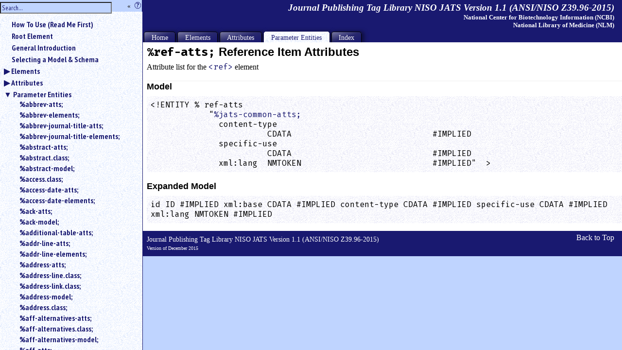

--- FILE ---
content_type: text/html; charset=utf-8
request_url: https://jats.nlm.nih.gov/publishing/tag-library/1.1/pe/ref-atts.html
body_size: 227923
content:
<!DOCTYPE html><html><head><meta http-equiv="Content-Type" content="text/html; charset=utf-8"><!--Tag library software copyright Mulberry Technologies, Inc., 2002-2014--><link rel="stylesheet" href="../CSS/BlueTL.css" type="text/css"><script type="text/javascript" src="https://code.jquery.com/jquery-3.6.4.min.js"></script><script type="text/javascript" src="https://code.jquery.com/jquery-migrate-3.3.2.min.js"></script><script type="text/javascript" src="../jquery-ui.min.js"></script><script type="text/javascript" src="../taglib.js"></script><link rel="stylesheet" type="text/css" href="../CSS/jquery-ui.min.css"><title>Parameter entity: Reference Item Attributes</title><meta name="ncbi_app" content="jats"></meta><meta name="ncbi_pdid" content="documentation"></meta></head><body class="main" data-where="../"><div class="skipnav"><a href="#text">Skip to main content</a></div><input id="bchider" type="checkbox" role="button"><label for="bchider" onclick=""><span>hide the sidebar</span><span id="searchinfogoeshere"><sup> «</sup></span><span> » </span></label><div id="nav">
   <div class="clientsidesearch">
      <form method="GET" action="" id="searchform"></form>
   </div>
   <ol class="tree">
      <li class="file" data-where="chapter">
         <a href="../chapter/how-to-read.html">How To Use (Read Me First)</a>
      </li>
      <li class="file" data-where="chapter">
         <a href="../chapter/root.html">Root Element</a>
      </li>
      <li class="file" data-where="intro">
         <a href="../chapter/gen-intro.html">General Introduction</a>
      </li>
      <li class="file" data-where="chapter">
         <a href="../chapter/which-dtd.html">Selecting a Model &amp; Schema</a>
      </li>
      <li>
         <input type="checkbox" id="elem-sec">
         <label for="elem-sec" data-where="C">
            <a href="../element/pub-elem-sec-intro.html">Elements</a>
         </label>
         <ol>
            <li class="file" data-where="elem.info">
               <a href="../element/abbrev.html" title="Abbreviation or Acronym">&lt;abbrev&gt;</a>
            </li>
            <li class="file" data-where="elem.info">
               <a href="../element/abbrev-journal-title.html" title="Abbreviated Journal Title">&lt;abbrev-journal-title&gt;</a>
            </li>
            <li class="file" data-where="elem.info">
               <a href="../element/abstract.html" title="Abstract">&lt;abstract&gt;</a>
            </li>
            <li class="file" data-where="elem.info">
               <a href="../element/access-date.html" title="Access Date for Cited Work">&lt;access-date&gt;</a>
            </li>
            <li class="file" data-where="elem.info">
               <a href="../element/ack.html" title="Acknowledgments&#xA; ">&lt;ack&gt;</a>
            </li>
            <li class="file" data-where="elem.info">
               <a href="../element/addr-line.html" title="Address Line">&lt;addr-line&gt;</a>
            </li>
            <li class="file" data-where="elem.info">
               <a href="../element/address.html" title="Address/Contact Information">&lt;address&gt;</a>
            </li>
            <li class="file" data-where="elem.info">
               <a href="../element/aff.html" title="Affiliation">&lt;aff&gt;</a>
            </li>
            <li class="file" data-where="elem.info">
               <a href="../element/aff-alternatives.html" title="Affiliation Alternatives">&lt;aff-alternatives&gt;</a>
            </li>
            <li class="file" data-where="elem.info">
               <a href="../element/ali-free_to_read.html" title="Free to Read (NISO Access License and Indicators)">&lt;ali:free_to_read&gt;</a>
            </li>
            <li class="file" data-where="elem.info">
               <a href="../element/ali-license_ref.html" title="License Reference (NISO Access License and Indicators)">&lt;ali:license_ref&gt;</a>
            </li>
            <li class="file" data-where="elem.info">
               <a href="../element/alt-text.html" title="Alternate Text Name (for a figure, etc.)">&lt;alt-text&gt;</a>
            </li>
            <li class="file" data-where="elem.info">
               <a href="../element/alt-title.html" title="Alternate Title">&lt;alt-title&gt;</a>
            </li>
            <li class="file" data-where="elem.info">
               <a href="../element/alternatives.html" title="Alternatives For Processing">&lt;alternatives&gt;</a>
            </li>
            <li class="file" data-where="elem.info">
               <a href="../element/annotation.html" title="Annotation in a Citation">&lt;annotation&gt;</a>
            </li>
            <li class="file" data-where="elem.info">
               <a href="../element/anonymous.html" title="Anonymous">&lt;anonymous&gt;</a>
            </li>
            <li class="file" data-where="elem.info">
               <a href="../element/app.html" title="Appendix">&lt;app&gt;</a>
            </li>
            <li class="file" data-where="elem.info">
               <a href="../element/app-group.html" title="Appendix Group">&lt;app-group&gt;</a>
            </li>
            <li class="file" data-where="elem.info">
               <a href="../element/array.html" title="Array (Simple Tabulation)">&lt;array&gt;</a>
            </li>
            <li class="file" data-where="elem.info">
               <a href="../element/article.html" title="Article">&lt;article&gt;</a>
            </li>
            <li class="file" data-where="elem.info">
               <a href="../element/article-categories.html" title="Article Grouping Data">&lt;article-categories&gt;</a>
            </li>
            <li class="file" data-where="elem.info">
               <a href="../element/article-id.html" title="Article Identifier">&lt;article-id&gt;</a>
            </li>
            <li class="file" data-where="elem.info">
               <a href="../element/article-meta.html" title="Article Metadata">&lt;article-meta&gt;</a>
            </li>
            <li class="file" data-where="elem.info">
               <a href="../element/article-title.html" title="Article Title">&lt;article-title&gt;</a>
            </li>
            <li class="file" data-where="elem.info">
               <a href="../element/attrib.html" title="Attribution">&lt;attrib&gt;</a>
            </li>
            <li class="file" data-where="elem.info">
               <a href="../element/author-comment.html" title="Author Comment">&lt;author-comment&gt;</a>
            </li>
            <li class="file" data-where="elem.info">
               <a href="../element/author-notes.html" title="Author Note Group">&lt;author-notes&gt;</a>
            </li>
            <li class="file" data-where="elem.info">
               <a href="../element/award-group.html" title="Award Group">&lt;award-group&gt;</a>
            </li>
            <li class="file" data-where="elem.info">
               <a href="../element/award-id.html" title="Award Identifier">&lt;award-id&gt;</a>
            </li>
            <li class="file" data-where="elem.info">
               <a href="../element/back.html" title="Back Matter">&lt;back&gt;</a>
            </li>
            <li class="file" data-where="elem.info">
               <a href="../element/bio.html" title="Biography">&lt;bio&gt;</a>
            </li>
            <li class="file" data-where="elem.info">
               <a href="../element/body.html" title="Body of the Document">&lt;body&gt;</a>
            </li>
            <li class="file" data-where="elem.info">
               <a href="../element/bold.html" title="Bold">&lt;bold&gt;</a>
            </li>
            <li class="file" data-where="elem.info">
               <a href="../element/boxed-text.html" title="Boxed Text">&lt;boxed-text&gt;</a>
            </li>
            <li class="file" data-where="elem.info">
               <a href="../element/break.html" title="Line Break">&lt;break&gt;</a>
            </li>
            <li class="file" data-where="elem.info">
               <a href="../element/caption.html" title="Caption of a Figure, Table, etc.">&lt;caption&gt;</a>
            </li>
            <li class="file" data-where="elem.info">
               <a href="../element/chapter-title.html" title="Chapter Title in a Citation">&lt;chapter-title&gt;</a>
            </li>
            <li class="file" data-where="elem.info">
               <a href="../element/chem-struct.html" title="Chemical Structure (Display)">&lt;chem-struct&gt;</a>
            </li>
            <li class="file" data-where="elem.info">
               <a href="../element/chem-struct-wrap.html" title="Chemical Structure Wrapper">&lt;chem-struct-wrap&gt;</a>
            </li>
            <li class="file" data-where="elem.info">
               <a href="../element/citation-alternatives.html" title="Citation Alternatives">&lt;citation-alternatives&gt;</a>
            </li>
            <li class="file" data-where="elem.info">
               <a href="../element/city.html" title="City">&lt;city&gt;</a>
            </li>
            <li class="file" data-where="elem.info">
               <a href="../element/code.html" title="Code">&lt;code&gt;</a>
            </li>
            <li class="file" data-where="elem.info">
               <a href="../element/col.html" title="Table Column (NISO JATS table model)">&lt;col&gt;</a>
            </li>
            <li class="file" data-where="elem.info">
               <a href="../element/colgroup.html" title="Table Column Group (NISO JATS table model)">&lt;colgroup&gt;</a>
            </li>
            <li class="file" data-where="elem.info">
               <a href="../element/collab.html" title="Collaborative (Group) Author">&lt;collab&gt;</a>
            </li>
            <li class="file" data-where="elem.info">
               <a href="../element/collab-alternatives.html" title="Collaboration Alternatives">&lt;collab-alternatives&gt;</a>
            </li>
            <li class="file" data-where="elem.info">
               <a href="../element/comment.html" title="Comment in a Citation">&lt;comment&gt;</a>
            </li>
            <li class="file" data-where="elem.info">
               <a href="../element/compound-kwd.html" title="Compound Keyword">&lt;compound-kwd&gt;</a>
            </li>
            <li class="file" data-where="elem.info">
               <a href="../element/compound-kwd-part.html" title="Compound Keyword Part">&lt;compound-kwd-part&gt;</a>
            </li>
            <li class="file" data-where="elem.info">
               <a href="../element/compound-subject.html" title="Compound Subject Name">&lt;compound-subject&gt;</a>
            </li>
            <li class="file" data-where="elem.info">
               <a href="../element/compound-subject-part.html" title="Compound Subject Part Name">&lt;compound-subject-part&gt;</a>
            </li>
            <li class="file" data-where="elem.info">
               <a href="../element/conf-acronym.html" title="Conference Acronym">&lt;conf-acronym&gt;</a>
            </li>
            <li class="file" data-where="elem.info">
               <a href="../element/conf-date.html" title="Conference Date">&lt;conf-date&gt;</a>
            </li>
            <li class="file" data-where="elem.info">
               <a href="../element/conf-loc.html" title="Conference Location">&lt;conf-loc&gt;</a>
            </li>
            <li class="file" data-where="elem.info">
               <a href="../element/conf-name.html" title="Conference Name">&lt;conf-name&gt;</a>
            </li>
            <li class="file" data-where="elem.info">
               <a href="../element/conf-num.html" title="Conference Number">&lt;conf-num&gt;</a>
            </li>
            <li class="file" data-where="elem.info">
               <a href="../element/conf-sponsor.html" title="Conference Sponsor">&lt;conf-sponsor&gt;</a>
            </li>
            <li class="file" data-where="elem.info">
               <a href="../element/conf-theme.html" title="Conference Theme">&lt;conf-theme&gt;</a>
            </li>
            <li class="file" data-where="elem.info">
               <a href="../element/conference.html" title="Conference Information">&lt;conference&gt;</a>
            </li>
            <li class="file" data-where="elem.info">
               <a href="../element/contrib.html" title="Contributor">&lt;contrib&gt;</a>
            </li>
            <li class="file" data-where="elem.info">
               <a href="../element/contrib-group.html" title="Contributor Group">&lt;contrib-group&gt;</a>
            </li>
            <li class="file" data-where="elem.info">
               <a href="../element/contrib-id.html" title="Contributor Identifier">&lt;contrib-id&gt;</a>
            </li>
            <li class="file" data-where="elem.info">
               <a href="../element/copyright-holder.html" title="Copyright Holder">&lt;copyright-holder&gt;</a>
            </li>
            <li class="file" data-where="elem.info">
               <a href="../element/copyright-statement.html" title="Copyright Statement">&lt;copyright-statement&gt;</a>
            </li>
            <li class="file" data-where="elem.info">
               <a href="../element/copyright-year.html" title="Copyright Year">&lt;copyright-year&gt;</a>
            </li>
            <li class="file" data-where="elem.info">
               <a href="../element/corresp.html" title="Correspondence Information">&lt;corresp&gt;</a>
            </li>
            <li class="file" data-where="elem.info">
               <a href="../element/count.html" title="Count">&lt;count&gt;</a>
            </li>
            <li class="file" data-where="elem.info">
               <a href="../element/country.html" title="Country: in an Address">&lt;country&gt;</a>
            </li>
            <li class="file" data-where="elem.info">
               <a href="../element/counts.html" title="Counts">&lt;counts&gt;</a>
            </li>
            <li class="file" data-where="elem.info">
               <a href="../element/custom-meta.html" title="Custom Metadata">&lt;custom-meta&gt;</a>
            </li>
            <li class="file" data-where="elem.info">
               <a href="../element/custom-meta-group.html" title="Custom Metadata Group">&lt;custom-meta-group&gt;</a>
            </li>
            <li class="file" data-where="elem.info">
               <a href="../element/data-title.html" title="Data Title">&lt;data-title&gt;</a>
            </li>
            <li class="file" data-where="elem.info">
               <a href="../element/date.html" title="Date">&lt;date&gt;</a>
            </li>
            <li class="file" data-where="elem.info">
               <a href="../element/date-in-citation.html" title="Date within a Citation">&lt;date-in-citation&gt;</a>
            </li>
            <li class="file" data-where="elem.info">
               <a href="../element/day.html" title="Day">&lt;day&gt;</a>
            </li>
            <li class="file" data-where="elem.info">
               <a href="../element/def.html" title="Definition List: Definition">&lt;def&gt;</a>
            </li>
            <li class="file" data-where="elem.info">
               <a href="../element/def-head.html" title="Definition List: Definition Head">&lt;def-head&gt;</a>
            </li>
            <li class="file" data-where="elem.info">
               <a href="../element/def-item.html" title="Definition List: Definition Item">&lt;def-item&gt;</a>
            </li>
            <li class="file" data-where="elem.info">
               <a href="../element/def-list.html" title="Definition List">&lt;def-list&gt;</a>
            </li>
            <li class="file" data-where="elem.info">
               <a href="../element/degrees.html" title="Degree(s)">&lt;degrees&gt;</a>
            </li>
            <li class="file" data-where="elem.info">
               <a href="../element/disp-formula.html" title="Formula, Display">&lt;disp-formula&gt;</a>
            </li>
            <li class="file" data-where="elem.info">
               <a href="../element/disp-formula-group.html" title="Formula, Display Group">&lt;disp-formula-group&gt;</a>
            </li>
            <li class="file" data-where="elem.info">
               <a href="../element/disp-quote.html" title="Quote, Displayed">&lt;disp-quote&gt;</a>
            </li>
            <li class="file" data-where="elem.info">
               <a href="../element/edition.html" title="Edition Statement, Cited">&lt;edition&gt;</a>
            </li>
            <li class="file" data-where="elem.info">
               <a href="../element/element-citation.html" title="Element Citation">&lt;element-citation&gt;</a>
            </li>
            <li class="file" data-where="elem.info">
               <a href="../element/elocation-id.html" title="Electronic Location Identifier">&lt;elocation-id&gt;</a>
            </li>
            <li class="file" data-where="elem.info">
               <a href="../element/email.html" title="Email Address">&lt;email&gt;</a>
            </li>
            <li class="file" data-where="elem.info">
               <a href="../element/equation-count.html" title="Equation Count">&lt;equation-count&gt;</a>
            </li>
            <li class="file" data-where="elem.info">
               <a href="../element/era.html" title="Era of Time">&lt;era&gt;</a>
            </li>
            <li class="file" data-where="elem.info">
               <a href="../element/etal.html" title="Et Al.">&lt;etal&gt;</a>
            </li>
            <li class="file" data-where="elem.info">
               <a href="../element/ext-link.html" title="External Link">&lt;ext-link&gt;</a>
            </li>
            <li class="file" data-where="elem.info">
               <a href="../element/fax.html" title="Fax Number: in an Address">&lt;fax&gt;</a>
            </li>
            <li class="file" data-where="elem.info">
               <a href="../element/fig.html" title="Figure">&lt;fig&gt;</a>
            </li>
            <li class="file" data-where="elem.info">
               <a href="../element/fig-count.html" title="Figure Count">&lt;fig-count&gt;</a>
            </li>
            <li class="file" data-where="elem.info">
               <a href="../element/fig-group.html" title="Figure Group">&lt;fig-group&gt;</a>
            </li>
            <li class="file" data-where="elem.info">
               <a href="../element/fixed-case.html" title="Fixed Case">&lt;fixed-case&gt;</a>
            </li>
            <li class="file" data-where="elem.info">
               <a href="../element/floats-group.html" title="Floating Element Group">&lt;floats-group&gt;</a>
            </li>
            <li class="file" data-where="elem.info">
               <a href="../element/fn.html" title="Footnote">&lt;fn&gt;</a>
            </li>
            <li class="file" data-where="elem.info">
               <a href="../element/fn-group.html" title="Footnote Group">&lt;fn-group&gt;</a>
            </li>
            <li class="file" data-where="elem.info">
               <a href="../element/fpage.html" title="First Page">&lt;fpage&gt;</a>
            </li>
            <li class="file" data-where="elem.info">
               <a href="../element/front.html" title="Front Matter">&lt;front&gt;</a>
            </li>
            <li class="file" data-where="elem.info">
               <a href="../element/front-stub.html" title="Stub Front Metadata">&lt;front-stub&gt;</a>
            </li>
            <li class="file" data-where="elem.info">
               <a href="../element/funding-group.html" title="Funding Group">&lt;funding-group&gt;</a>
            </li>
            <li class="file" data-where="elem.info">
               <a href="../element/funding-source.html" title="Funding Source">&lt;funding-source&gt;</a>
            </li>
            <li class="file" data-where="elem.info">
               <a href="../element/funding-statement.html" title="Funding Statement">&lt;funding-statement&gt;</a>
            </li>
            <li class="file" data-where="elem.info">
               <a href="../element/given-names.html" title="Given (First) Names">&lt;given-names&gt;</a>
            </li>
            <li class="file" data-where="elem.info">
               <a href="../element/glossary.html" title="Glossary Elements List">&lt;glossary&gt;</a>
            </li>
            <li class="file" data-where="elem.info">
               <a href="../element/glyph-data.html" title="Glyph Data for a Private Character">&lt;glyph-data&gt;</a>
            </li>
            <li class="file" data-where="elem.info">
               <a href="../element/glyph-ref.html" title="Glyph Reference for a Private Character">&lt;glyph-ref&gt;</a>
            </li>
            <li class="file" data-where="elem.info">
               <a href="../element/gov.html" title="Government Report, Cited">&lt;gov&gt;</a>
            </li>
            <li class="file" data-where="elem.info">
               <a href="../element/graphic.html" title="Graphic">&lt;graphic&gt;</a>
            </li>
            <li class="file" data-where="elem.info">
               <a href="../element/history.html" title="History: Document History">&lt;history&gt;</a>
            </li>
            <li class="file" data-where="elem.info">
               <a href="../element/hr.html" title="Horizontal Rule">&lt;hr&gt;</a>
            </li>
            <li class="file" data-where="elem.info">
               <a href="../element/inline-formula.html" title="Formula, Inline">&lt;inline-formula&gt;</a>
            </li>
            <li class="file" data-where="elem.info">
               <a href="../element/inline-graphic.html" title="Graphic, Inline">&lt;inline-graphic&gt;</a>
            </li>
            <li class="file" data-where="elem.info">
               <a href="../element/inline-supplementary-material.html" title="Inline Supplementary Material Metadata">&lt;inline-supplementary-material&gt;</a>
            </li>
            <li class="file" data-where="elem.info">
               <a href="../element/institution.html" title="Institution Name: in an Address">&lt;institution&gt;</a>
            </li>
            <li class="file" data-where="elem.info">
               <a href="../element/institution-id.html" title="Institution Identifier">&lt;institution-id&gt;</a>
            </li>
            <li class="file" data-where="elem.info">
               <a href="../element/institution-wrap.html" title="Institution Wrapper">&lt;institution-wrap&gt;</a>
            </li>
            <li class="file" data-where="elem.info">
               <a href="../element/isbn.html" title="ISBN">&lt;isbn&gt;</a>
            </li>
            <li class="file" data-where="elem.info">
               <a href="../element/issn.html" title="ISSN">&lt;issn&gt;</a>
            </li>
            <li class="file" data-where="elem.info">
               <a href="../element/issn-l.html" title="ISSN-L (Linking ISSN)">&lt;issn-l&gt;</a>
            </li>
            <li class="file" data-where="elem.info">
               <a href="../element/issue.html" title="Issue Number">&lt;issue&gt;</a>
            </li>
            <li class="file" data-where="elem.info">
               <a href="../element/issue-id.html" title="Issue Identifier">&lt;issue-id&gt;</a>
            </li>
            <li class="file" data-where="elem.info">
               <a href="../element/issue-part.html" title="Issue Part">&lt;issue-part&gt;</a>
            </li>
            <li class="file" data-where="elem.info">
               <a href="../element/issue-sponsor.html" title="Issue Sponsor">&lt;issue-sponsor&gt;</a>
            </li>
            <li class="file" data-where="elem.info">
               <a href="../element/issue-title.html" title="Issue Title">&lt;issue-title&gt;</a>
            </li>
            <li class="file" data-where="elem.info">
               <a href="../element/italic.html" title="Italic">&lt;italic&gt;</a>
            </li>
            <li class="file" data-where="elem.info">
               <a href="../element/journal-id.html" title="Journal Identifier">&lt;journal-id&gt;</a>
            </li>
            <li class="file" data-where="elem.info">
               <a href="../element/journal-meta.html" title="Journal Metadata">&lt;journal-meta&gt;</a>
            </li>
            <li class="file" data-where="elem.info">
               <a href="../element/journal-subtitle.html" title="Journal Subtitle (Full)">&lt;journal-subtitle&gt;</a>
            </li>
            <li class="file" data-where="elem.info">
               <a href="../element/journal-title.html" title="Journal Title (Full)">&lt;journal-title&gt;</a>
            </li>
            <li class="file" data-where="elem.info">
               <a href="../element/journal-title-group.html" title="Journal Title Group">&lt;journal-title-group&gt;</a>
            </li>
            <li class="file" data-where="elem.info">
               <a href="../element/kwd.html" title="Keyword">&lt;kwd&gt;</a>
            </li>
            <li class="file" data-where="elem.info">
               <a href="../element/kwd-group.html" title="Keyword Group">&lt;kwd-group&gt;</a>
            </li>
            <li class="file" data-where="elem.info">
               <a href="../element/label.html" title="Label (of an Equation, Figure, Reference, etc.)">&lt;label&gt;</a>
            </li>
            <li class="file" data-where="elem.info">
               <a href="../element/license.html" title="License Information">&lt;license&gt;</a>
            </li>
            <li class="file" data-where="elem.info">
               <a href="../element/license-p.html" title="License Paragraph">&lt;license-p&gt;</a>
            </li>
            <li class="file" data-where="elem.info">
               <a href="../element/list.html" title="List">&lt;list&gt;</a>
            </li>
            <li class="file" data-where="elem.info">
               <a href="../element/list-item.html" title="List Item">&lt;list-item&gt;</a>
            </li>
            <li class="file" data-where="elem.info">
               <a href="../element/long-desc.html" title="Long Description">&lt;long-desc&gt;</a>
            </li>
            <li class="file" data-where="elem.info">
               <a href="../element/lpage.html" title="Last Page">&lt;lpage&gt;</a>
            </li>
            <li class="file" data-where="elem.info">
               <a href="../element/media.html" title="Media Object">&lt;media&gt;</a>
            </li>
            <li class="file" data-where="elem.info">
               <a href="../element/meta-name.html" title="Metadata Data Name for Custom Metadata">&lt;meta-name&gt;</a>
            </li>
            <li class="file" data-where="elem.info">
               <a href="../element/meta-value.html" title="Metadata Data Value for Custom Metadata">&lt;meta-value&gt;</a>
            </li>
            <li class="file" data-where="elem.info">
               <a href="../element/milestone-end.html" title="Milestone End">&lt;milestone-end&gt;</a>
            </li>
            <li class="file" data-where="elem.info">
               <a href="../element/milestone-start.html" title="Milestone Start">&lt;milestone-start&gt;</a>
            </li>
            <li class="file" data-where="elem.info">
               <a href="../element/mixed-citation.html" title="Mixed Citation">&lt;mixed-citation&gt;</a>
            </li>
            <li class="file" data-where="elem.info">
               <a href="../element/mml-math.html" title="Math (MathML Tag Set)">&lt;mml:math&gt;</a>
            </li>
            <li class="file" data-where="elem.info">
               <a href="../element/monospace.html" title="Monospace Text (Typewriter Text)">&lt;monospace&gt;</a>
            </li>
            <li class="file" data-where="elem.info">
               <a href="../element/month.html" title="Month">&lt;month&gt;</a>
            </li>
            <li class="file" data-where="elem.info">
               <a href="../element/name.html" title="Name of Person">&lt;name&gt;</a>
            </li>
            <li class="file" data-where="elem.info">
               <a href="../element/name-alternatives.html" title="Name Alternatives">&lt;name-alternatives&gt;</a>
            </li>
            <li class="file" data-where="elem.info">
               <a href="../element/named-content.html" title="Named Special (Subject) Content">&lt;named-content&gt;</a>
            </li>
            <li class="file" data-where="elem.info">
               <a href="../element/nested-kwd.html" title="Nested Keyword">&lt;nested-kwd&gt;</a>
            </li>
            <li class="file" data-where="elem.info">
               <a href="../element/nlm-citation.html" title="NLM Citation">&lt;nlm-citation&gt;</a>
            </li>
            <li class="file" data-where="elem.info">
               <a href="../element/note.html" title="Note in a Reference List">&lt;note&gt;</a>
            </li>
            <li class="file" data-where="elem.info">
               <a href="../element/notes.html" title="Notes">&lt;notes&gt;</a>
            </li>
            <li class="file" data-where="elem.info">
               <a href="../element/object-id.html" title="Object Identifier">&lt;object-id&gt;</a>
            </li>
            <li class="file" data-where="elem.info">
               <a href="../element/on-behalf-of.html" title="On Behalf of">&lt;on-behalf-of&gt;</a>
            </li>
            <li class="file" data-where="elem.info">
               <a href="../element/open-access.html" title="Open Access">&lt;open-access&gt;</a>
            </li>
            <li class="file" data-where="elem.info">
               <a href="../element/overline.html" title="Overline">&lt;overline&gt;</a>
            </li>
            <li class="file" data-where="elem.info">
               <a href="../element/p.html" title="Paragraph">&lt;p&gt;</a>
            </li>
            <li class="file" data-where="elem.info">
               <a href="../element/page-count.html" title="Page Count">&lt;page-count&gt;</a>
            </li>
            <li class="file" data-where="elem.info">
               <a href="../element/page-range.html" title="Page Ranges">&lt;page-range&gt;</a>
            </li>
            <li class="file" data-where="elem.info">
               <a href="../element/part-title.html" title="Part Title in a Citation">&lt;part-title&gt;</a>
            </li>
            <li class="file" data-where="elem.info">
               <a href="../element/patent.html" title="Patent Number, Cited">&lt;patent&gt;</a>
            </li>
            <li class="file" data-where="elem.info">
               <a href="../element/permissions.html" title="Permissions">&lt;permissions&gt;</a>
            </li>
            <li class="file" data-where="elem.info">
               <a href="../element/person-group.html" title="Person Group for a Cited Publication">&lt;person-group&gt;</a>
            </li>
            <li class="file" data-where="elem.info">
               <a href="../element/phone.html" title="Phone Number: in an Address">&lt;phone&gt;</a>
            </li>
            <li class="file" data-where="elem.info">
               <a href="../element/postal-code.html" title="Postal Code">&lt;postal-code&gt;</a>
            </li>
            <li class="file" data-where="elem.info">
               <a href="../element/prefix.html" title="Prefix">&lt;prefix&gt;</a>
            </li>
            <li class="file" data-where="elem.info">
               <a href="../element/preformat.html" title="Preformatted Text">&lt;preformat&gt;</a>
            </li>
            <li class="file" data-where="elem.info">
               <a href="../element/price.html" title="Price">&lt;price&gt;</a>
            </li>
            <li class="file" data-where="elem.info">
               <a href="../element/principal-award-recipient.html" title="Principal Award Recipient">&lt;principal-award-recipient&gt;</a>
            </li>
            <li class="file" data-where="elem.info">
               <a href="../element/principal-investigator.html" title="Principal Investigator">&lt;principal-investigator&gt;</a>
            </li>
            <li class="file" data-where="elem.info">
               <a href="../element/private-char.html" title="Private Character (Custom or Unicode)">&lt;private-char&gt;</a>
            </li>
            <li class="file" data-where="elem.info">
               <a href="../element/product.html" title="Product Information">&lt;product&gt;</a>
            </li>
            <li class="file" data-where="elem.info">
               <a href="../element/pub-date.html" title="Publication Date">&lt;pub-date&gt;</a>
            </li>
            <li class="file" data-where="elem.info">
               <a href="../element/pub-id.html" title="Publication Identifier for a Cited Publication">&lt;pub-id&gt;</a>
            </li>
            <li class="file" data-where="elem.info">
               <a href="../element/publisher.html" title="Publisher">&lt;publisher&gt;</a>
            </li>
            <li class="file" data-where="elem.info">
               <a href="../element/publisher-loc.html" title="Publisher’s Location">&lt;publisher-loc&gt;</a>
            </li>
            <li class="file" data-where="elem.info">
               <a href="../element/publisher-name.html" title="Publisher’s Name">&lt;publisher-name&gt;</a>
            </li>
            <li class="file" data-where="elem.info">
               <a href="../element/rb.html" title="Ruby Base Text">&lt;rb&gt;</a>
            </li>
            <li class="file" data-where="elem.info">
               <a href="../element/ref.html" title="Reference Item">&lt;ref&gt;</a>
            </li>
            <li class="file" data-where="elem.info">
               <a href="../element/ref-count.html" title="Reference Count">&lt;ref-count&gt;</a>
            </li>
            <li class="file" data-where="elem.info">
               <a href="../element/ref-list.html" title="Reference List (Bibliographic)">&lt;ref-list&gt;</a>
            </li>
            <li class="file" data-where="elem.info">
               <a href="../element/related-article.html" title="Related Article Information">&lt;related-article&gt;</a>
            </li>
            <li class="file" data-where="elem.info">
               <a href="../element/related-object.html" title="Related Object Information">&lt;related-object&gt;</a>
            </li>
            <li class="file" data-where="elem.info">
               <a href="../element/response.html" title="Response">&lt;response&gt;</a>
            </li>
            <li class="file" data-where="elem.info">
               <a href="../element/role.html" title="Role or Function Title of Contributor">&lt;role&gt;</a>
            </li>
            <li class="file" data-where="elem.info">
               <a href="../element/roman.html" title="Roman">&lt;roman&gt;</a>
            </li>
            <li class="file" data-where="elem.info">
               <a href="../element/rt.html" title="Ruby Textual Annotation">&lt;rt&gt;</a>
            </li>
            <li class="file" data-where="elem.info">
               <a href="../element/ruby.html" title="Ruby Annotation Wrapper">&lt;ruby&gt;</a>
            </li>
            <li class="file" data-where="elem.info">
               <a href="../element/sans-serif.html" title="Sans Serif">&lt;sans-serif&gt;</a>
            </li>
            <li class="file" data-where="elem.info">
               <a href="../element/sc.html" title="Small Caps">&lt;sc&gt;</a>
            </li>
            <li class="file" data-where="elem.info">
               <a href="../element/season.html" title="Season">&lt;season&gt;</a>
            </li>
            <li class="file" data-where="elem.info">
               <a href="../element/sec.html" title="Section">&lt;sec&gt;</a>
            </li>
            <li class="file" data-where="elem.info">
               <a href="../element/sec-meta.html" title="Section Metadata">&lt;sec-meta&gt;</a>
            </li>
            <li class="file" data-where="elem.info">
               <a href="../element/self-uri.html" title="URI for This Same Article Online">&lt;self-uri&gt;</a>
            </li>
            <li class="file" data-where="elem.info">
               <a href="../element/series.html" title="Series">&lt;series&gt;</a>
            </li>
            <li class="file" data-where="elem.info">
               <a href="../element/series-text.html" title="Series Text: Header Text to Describe">&lt;series-text&gt;</a>
            </li>
            <li class="file" data-where="elem.info">
               <a href="../element/series-title.html" title="Series Title">&lt;series-title&gt;</a>
            </li>
            <li class="file" data-where="elem.info">
               <a href="../element/sig.html" title="Signature">&lt;sig&gt;</a>
            </li>
            <li class="file" data-where="elem.info">
               <a href="../element/sig-block.html" title="Signature Block">&lt;sig-block&gt;</a>
            </li>
            <li class="file" data-where="elem.info">
               <a href="../element/size.html" title="Size">&lt;size&gt;</a>
            </li>
            <li class="file" data-where="elem.info">
               <a href="../element/source.html" title="Source">&lt;source&gt;</a>
            </li>
            <li class="file" data-where="elem.info">
               <a href="../element/speaker.html" title="Speaker">&lt;speaker&gt;</a>
            </li>
            <li class="file" data-where="elem.info">
               <a href="../element/speech.html" title="Speech">&lt;speech&gt;</a>
            </li>
            <li class="file" data-where="elem.info">
               <a href="../element/state.html" title="State or Province">&lt;state&gt;</a>
            </li>
            <li class="file" data-where="elem.info">
               <a href="../element/statement.html" title="Statement, Formal">&lt;statement&gt;</a>
            </li>
            <li class="file" data-where="elem.info">
               <a href="../element/std.html" title="Standard, Cited">&lt;std&gt;</a>
            </li>
            <li class="file" data-where="elem.info">
               <a href="../element/std-organization.html" title="Standards Organization">&lt;std-organization&gt;</a>
            </li>
            <li class="file" data-where="elem.info">
               <a href="../element/strike.html" title="Strike Through">&lt;strike&gt;</a>
            </li>
            <li class="file" data-where="elem.info">
               <a href="../element/string-date.html" title="Date as a String">&lt;string-date&gt;</a>
            </li>
            <li class="file" data-where="elem.info">
               <a href="../element/string-name.html" title="Name of Person (Unstructured)">&lt;string-name&gt;</a>
            </li>
            <li class="file" data-where="elem.info">
               <a href="../element/styled-content.html" title="Styled Special (Subject) Content">&lt;styled-content&gt;</a>
            </li>
            <li class="file" data-where="elem.info">
               <a href="../element/sub.html" title="Subscript">&lt;sub&gt;</a>
            </li>
            <li class="file" data-where="elem.info">
               <a href="../element/sub-article.html" title="Sub-article">&lt;sub-article&gt;</a>
            </li>
            <li class="file" data-where="elem.info">
               <a href="../element/subj-group.html" title="Subject Group">&lt;subj-group&gt;</a>
            </li>
            <li class="file" data-where="elem.info">
               <a href="../element/subject.html" title="Subject Grouping Name">&lt;subject&gt;</a>
            </li>
            <li class="file" data-where="elem.info">
               <a href="../element/subtitle.html" title="Document Subtitle">&lt;subtitle&gt;</a>
            </li>
            <li class="file" data-where="elem.info">
               <a href="../element/suffix.html" title="Suffix">&lt;suffix&gt;</a>
            </li>
            <li class="file" data-where="elem.info">
               <a href="../element/sup.html" title="Superscript">&lt;sup&gt;</a>
            </li>
            <li class="file" data-where="elem.info">
               <a href="../element/supplement.html" title="Supplement Information">&lt;supplement&gt;</a>
            </li>
            <li class="file" data-where="elem.info">
               <a href="../element/supplementary-material.html" title="Supplementary Material Metadata">&lt;supplementary-material&gt;</a>
            </li>
            <li class="file" data-where="elem.info">
               <a href="../element/surname.html" title="Surname">&lt;surname&gt;</a>
            </li>
            <li class="file" data-where="elem.info">
               <a href="../element/table.html" title="Table (NISO JATS table model)">&lt;table&gt;</a>
            </li>
            <li class="file" data-where="elem.info">
               <a href="../element/table-count.html" title="Table Count">&lt;table-count&gt;</a>
            </li>
            <li class="file" data-where="elem.info">
               <a href="../element/table-wrap.html" title="Table Wrapper">&lt;table-wrap&gt;</a>
            </li>
            <li class="file" data-where="elem.info">
               <a href="../element/table-wrap-foot.html" title="Table Wrapper Footer">&lt;table-wrap-foot&gt;</a>
            </li>
            <li class="file" data-where="elem.info">
               <a href="../element/table-wrap-group.html" title="Table Wrapper Group">&lt;table-wrap-group&gt;</a>
            </li>
            <li class="file" data-where="elem.info">
               <a href="../element/target.html" title="Target of an Internal Link">&lt;target&gt;</a>
            </li>
            <li class="file" data-where="elem.info">
               <a href="../element/tbody.html" title="Table Body (NISO JATS table model)">&lt;tbody&gt;</a>
            </li>
            <li class="file" data-where="elem.info">
               <a href="../element/td.html" title="Table Data Cell (NISO JATS table model)">&lt;td&gt;</a>
            </li>
            <li class="file" data-where="elem.info">
               <a href="../element/term.html" title="Definition List: Term">&lt;term&gt;</a>
            </li>
            <li class="file" data-where="elem.info">
               <a href="../element/term-head.html" title="Definition List: Term Head">&lt;term-head&gt;</a>
            </li>
            <li class="file" data-where="elem.info">
               <a href="../element/tex-math.html" title="TeX Math Equation">&lt;tex-math&gt;</a>
            </li>
            <li class="file" data-where="elem.info">
               <a href="../element/textual-form.html" title="Textual Form">&lt;textual-form&gt;</a>
            </li>
            <li class="file" data-where="elem.info">
               <a href="../element/tfoot.html" title="Table Footer (NISO JATS table model)">&lt;tfoot&gt;</a>
            </li>
            <li class="file" data-where="elem.info">
               <a href="../element/th.html" title="Table Header Cell (NISO JATS table model)">&lt;th&gt;</a>
            </li>
            <li class="file" data-where="elem.info">
               <a href="../element/thead.html" title="Table Header (NISO JATS table model)">&lt;thead&gt;</a>
            </li>
            <li class="file" data-where="elem.info">
               <a href="../element/time-stamp.html" title="Time Stamp for Cited Work">&lt;time-stamp&gt;</a>
            </li>
            <li class="file" data-where="elem.info">
               <a href="../element/title.html" title="Title">&lt;title&gt;</a>
            </li>
            <li class="file" data-where="elem.info">
               <a href="../element/title-group.html" title="Title Group">&lt;title-group&gt;</a>
            </li>
            <li class="file" data-where="elem.info">
               <a href="../element/tr.html" title="Table Row (NISO JATS table model)">&lt;tr&gt;</a>
            </li>
            <li class="file" data-where="elem.info">
               <a href="../element/trans-abstract.html" title="Translated Abstract">&lt;trans-abstract&gt;</a>
            </li>
            <li class="file" data-where="elem.info">
               <a href="../element/trans-source.html" title="Translated Source">&lt;trans-source&gt;</a>
            </li>
            <li class="file" data-where="elem.info">
               <a href="../element/trans-subtitle.html" title="Translated Subtitle">&lt;trans-subtitle&gt;</a>
            </li>
            <li class="file" data-where="elem.info">
               <a href="../element/trans-title.html" title="Translated Title">&lt;trans-title&gt;</a>
            </li>
            <li class="file" data-where="elem.info">
               <a href="../element/trans-title-group.html" title="Translated Title Group">&lt;trans-title-group&gt;</a>
            </li>
            <li class="file" data-where="elem.info">
               <a href="../element/underline.html" title="Underline">&lt;underline&gt;</a>
            </li>
            <li class="file" data-where="elem.info">
               <a href="../element/uri.html" title="Uniform Resource Identifier (URI)">&lt;uri&gt;</a>
            </li>
            <li class="file" data-where="elem.info">
               <a href="../element/verse-group.html" title="Verse Form for Poetry">&lt;verse-group&gt;</a>
            </li>
            <li class="file" data-where="elem.info">
               <a href="../element/verse-line.html" title="Line of a Verse">&lt;verse-line&gt;</a>
            </li>
            <li class="file" data-where="elem.info">
               <a href="../element/version.html" title="Version Statement">&lt;version&gt;</a>
            </li>
            <li class="file" data-where="elem.info">
               <a href="../element/volume.html" title="Volume Number">&lt;volume&gt;</a>
            </li>
            <li class="file" data-where="elem.info">
               <a href="../element/volume-id.html" title="Volume Identifier">&lt;volume-id&gt;</a>
            </li>
            <li class="file" data-where="elem.info">
               <a href="../element/volume-issue-group.html" title="Volume Issue Grouping">&lt;volume-issue-group&gt;</a>
            </li>
            <li class="file" data-where="elem.info">
               <a href="../element/volume-series.html" title="Volume Series">&lt;volume-series&gt;</a>
            </li>
            <li class="file" data-where="elem.info">
               <a href="../element/word-count.html" title="Word Count">&lt;word-count&gt;</a>
            </li>
            <li class="file" data-where="elem.info">
               <a href="../element/xref.html" title="X (cross) Reference">&lt;xref&gt;</a>
            </li>
            <li class="file" data-where="elem.info">
               <a href="../element/year.html" title="Year">&lt;year&gt;</a>
            </li>
         </ol>
      </li>
      <li>
         <input type="checkbox" id="attr-sec">
         <label for="attr-sec" data-where="D">
            <a href="../attribute/pub-attr-sec-intro.html">Attributes</a>
         </label>
         <ol>
            <li class="file" data-where="attr.info">
               <a href="../attribute/abbr.html" title="Abbreviation (NISO JATS table model)" class="attrname">abbr</a>
            </li>
            <li class="file" data-where="attr.info">
               <a href="../attribute/abbrev-type.html" title="Type of Journal Title Abbreviation" class="attrname">abbrev-type</a>
            </li>
            <li class="file" data-where="attr.info">
               <a href="../attribute/abstract-type.html" title="Type of Abstract" class="attrname">abstract-type</a>
            </li>
            <li class="file" data-where="attr.info">
               <a href="../attribute/align.html" title="Horizontal Alignment (NISO JATS table model)" class="attrname">align</a>
            </li>
            <li class="file" data-where="attr.info">
               <a href="../attribute/alt.html" title="Alternative Text" class="attrname">alt</a>
            </li>
            <li class="file" data-where="attr.info">
               <a href="../attribute/alt-title-type.html" title="Type of Alternate Title" class="attrname">alt-title-type</a>
            </li>
            <li class="file" data-where="attr.info">
               <a href="../attribute/arrange.html" title="Arrangement of Subscripts and Superscripts" class="attrname">arrange</a>
            </li>
            <li class="file" data-where="attr.info">
               <a href="../attribute/article-type.html" title="Type of Article" class="attrname">article-type</a>
            </li>
            <li class="file" data-where="attr.info">
               <a href="../attribute/assigning-authority.html" title="Authority Responsible for an Identifier" class="attrname">assigning-authority</a>
            </li>
            <li class="file" data-where="attr.info">
               <a href="../attribute/authenticated.html" title="Authenticated" class="attrname">authenticated</a>
            </li>
            <li class="file" data-where="attr.info">
               <a href="../attribute/award-type.html" title="Type of Award" class="attrname">award-type</a>
            </li>
            <li class="file" data-where="attr.info">
               <a href="../attribute/axis.html" title="Axis (NISO JATS table model)" class="attrname">axis</a>
            </li>
            <li class="file" data-where="attr.info">
               <a href="../attribute/baseline-shift.html" title="Baseline Shift" class="attrname">baseline-shift</a>
            </li>
            <li class="file" data-where="attr.info">
               <a href="../attribute/border.html" title="Border (Frame) around a Table (NISO JATS table model)" class="attrname">border</a>
            </li>
            <li class="file" data-where="attr.info">
               <a href="../attribute/calendar.html" title="Calendar" class="attrname">calendar</a>
            </li>
            <li class="file" data-where="attr.info">
               <a href="../attribute/cellpadding.html" title="Cell Padding (NISO JATS table model)" class="attrname">cellpadding</a>
            </li>
            <li class="file" data-where="attr.info">
               <a href="../attribute/cellspacing.html" title="Cell Spacing (NISO JATS table model)" class="attrname">cellspacing</a>
            </li>
            <li class="file" data-where="attr.info">
               <a href="../attribute/char.html" title="Table Cell Alignment Character (NISO JATS table model)" class="attrname">char</a>
            </li>
            <li class="file" data-where="attr.info">
               <a href="../attribute/charoff.html" title="Table Character Offset (NISO JATS table model)" class="attrname">charoff</a>
            </li>
            <li class="file" data-where="attr.info">
               <a href="../attribute/code-type.html" title="Type of Code" class="attrname">code-type</a>
            </li>
            <li class="file" data-where="attr.info">
               <a href="../attribute/code-version.html" title="Code Version" class="attrname">code-version</a>
            </li>
            <li class="file" data-where="attr.info">
               <a href="../attribute/collab-type.html" title="Type of Collaboration" class="attrname">collab-type</a>
            </li>
            <li class="file" data-where="attr.info">
               <a href="../attribute/colspan.html" title="Column Span (NISO JATS table model)" class="attrname">colspan</a>
            </li>
            <li class="file" data-where="attr.info">
               <a href="../attribute/content-type.html" title="Type of Content" class="attrname">content-type</a>
            </li>
            <li class="file" data-where="attr.info">
               <a href="../attribute/continued-from.html" title="Continued From" class="attrname">continued-from</a>
            </li>
            <li class="file" data-where="attr.info">
               <a href="../attribute/contrib-id-type.html" title="Contributor Identifier Type" class="attrname">contrib-id-type</a>
            </li>
            <li class="file" data-where="attr.info">
               <a href="../attribute/contrib-type.html" title="Type of Contribution" class="attrname">contrib-type</a>
            </li>
            <li class="file" data-where="attr.info">
               <a href="../attribute/corresp.html" title="Corresponding Author" class="attrname">corresp</a>
            </li>
            <li class="file" data-where="attr.info">
               <a href="../attribute/count.html" title="Count" class="attrname">count</a>
            </li>
            <li class="file" data-where="attr.info">
               <a href="../attribute/count-type.html" title="Count Type" class="attrname">count-type</a>
            </li>
            <li class="file" data-where="attr.info">
               <a href="../attribute/country.html" title="Country" class="attrname">country</a>
            </li>
            <li class="file" data-where="attr.info">
               <a href="../attribute/currency.html" title="Currency" class="attrname">currency</a>
            </li>
            <li class="file" data-where="attr.info">
               <a href="../attribute/date-type.html" title="Type of Date" class="attrname">date-type</a>
            </li>
            <li class="file" data-where="attr.info">
               <a href="../attribute/deceased.html" title="Deceased" class="attrname">deceased</a>
            </li>
            <li class="file" data-where="attr.info">
               <a href="../attribute/description.html" title="Description of a Private Character" class="attrname">description</a>
            </li>
            <li class="file" data-where="attr.info">
               <a href="../attribute/designator.html" title="Designator of the Edition" class="attrname">designator</a>
            </li>
            <li class="file" data-where="attr.info">
               <a href="../attribute/document-id.html" title="Document Identifier" class="attrname">document-id</a>
            </li>
            <li class="file" data-where="attr.info">
               <a href="../attribute/document-id-type.html" title="Document Identifier Type" class="attrname">document-id-type</a>
            </li>
            <li class="file" data-where="attr.info">
               <a href="../attribute/document-type.html" title="Document Type" class="attrname">document-type</a>
            </li>
            <li class="file" data-where="attr.info">
               <a href="../attribute/dtd-version.html" title="Version of the Tag Set (DTD)" class="attrname">dtd-version</a>
            </li>
            <li class="file" data-where="attr.info">
               <a href="../attribute/elocation-id.html" title="Elocation Identifier" class="attrname">elocation-id</a>
            </li>
            <li class="file" data-where="attr.info">
               <a href="../attribute/end_date.html" title="End Date" class="attrname">end_date</a>
            </li>
            <li class="file" data-where="attr.info">
               <a href="../attribute/equal-contrib.html" title="Equal Contribution" class="attrname">equal-contrib</a>
            </li>
            <li class="file" data-where="attr.info">
               <a href="../attribute/executable.html" title="Executable" class="attrname">executable</a>
            </li>
            <li class="file" data-where="attr.info">
               <a href="../attribute/ext-link-type.html" title="Type of External Link" class="attrname">ext-link-type</a>
            </li>
            <li class="file" data-where="attr.info">
               <a href="../attribute/fig-type.html" title="Type of Figure" class="attrname">fig-type</a>
            </li>
            <li class="file" data-where="attr.info">
               <a href="../attribute/fn-type.html" title="Type of Footnote" class="attrname">fn-type</a>
            </li>
            <li class="file" data-where="attr.info">
               <a href="../attribute/fontchar.html" title="Font Character Table Offset" class="attrname">fontchar</a>
            </li>
            <li class="file" data-where="attr.info">
               <a href="../attribute/fontname.html" title="Font Name" class="attrname">fontname</a>
            </li>
            <li class="file" data-where="attr.info">
               <a href="../attribute/format.html" title="Format" class="attrname">format</a>
            </li>
            <li class="file" data-where="attr.info">
               <a href="../attribute/frame.html" title="Frame (NISO JATS table model)" class="attrname">frame</a>
            </li>
            <li class="file" data-where="attr.info">
               <a href="../attribute/glyph-data.html" title="Glyph Data Character Being Referenced" class="attrname">glyph-data</a>
            </li>
            <li class="file" data-where="attr.info">
               <a href="../attribute/headers.html" title="Headers (NISO JATS table model)" class="attrname">headers</a>
            </li>
            <li class="file" data-where="attr.info">
               <a href="../attribute/id.html" title="Document Internal Identifier" class="attrname">id</a>
            </li>
            <li class="file" data-where="attr.info">
               <a href="../attribute/initials.html" title="Initials for Personal Names" class="attrname">initials</a>
            </li>
            <li class="file" data-where="attr.info">
               <a href="../attribute/institution-id-type.html" title="Type of Institution Identifier" class="attrname">institution-id-type</a>
            </li>
            <li class="file" data-where="attr.info">
               <a href="../attribute/iso-8601-date.html" title="ISO-8601 Formatted Date" class="attrname">iso-8601-date</a>
            </li>
            <li class="file" data-where="attr.info">
               <a href="../attribute/issue.html" title="Issue Number of a Related Article" class="attrname">issue</a>
            </li>
            <li class="file" data-where="attr.info">
               <a href="../attribute/journal-id.html" title="Journal Identifier of a Related Article" class="attrname">journal-id</a>
            </li>
            <li class="file" data-where="attr.info">
               <a href="../attribute/journal-id-type.html" title="Type of Journal Identifier" class="attrname">journal-id-type</a>
            </li>
            <li class="file" data-where="attr.info">
               <a href="../attribute/kwd-group-type.html" title="Keyword Authority" class="attrname">kwd-group-type</a>
            </li>
            <li class="file" data-where="attr.info">
               <a href="../attribute/language.html" title="Code Language" class="attrname">language</a>
            </li>
            <li class="file" data-where="attr.info">
               <a href="../attribute/language-version.html" title="Code Language Version" class="attrname">language-version</a>
            </li>
            <li class="file" data-where="attr.info">
               <a href="../attribute/license-type.html" title="Type of License" class="attrname">license-type</a>
            </li>
            <li class="file" data-where="attr.info">
               <a href="../attribute/link-type.html" title="Type of Link (for a Related Object)" class="attrname">link-type</a>
            </li>
            <li class="file" data-where="attr.info">
               <a href="../attribute/list-content.html" title="List Content" class="attrname">list-content</a>
            </li>
            <li class="file" data-where="attr.info">
               <a href="../attribute/list-type.html" title="Type of List" class="attrname">list-type</a>
            </li>
            <li class="file" data-where="attr.info">
               <a href="../attribute/mime-subtype.html" title="Mime Subtype" class="attrname">mime-subtype</a>
            </li>
            <li class="file" data-where="attr.info">
               <a href="../attribute/mimetype.html" title="Mime Type" class="attrname">mimetype</a>
            </li>
            <li class="file" data-where="attr.info">
               <a href="../attribute/name.html" title="Name (Private Character)" class="attrname">name</a>
            </li>
            <li class="file" data-where="attr.info">
               <a href="../attribute/name-style.html" title="Name Style" class="attrname">name-style</a>
            </li>
            <li class="file" data-where="attr.info">
               <a href="../attribute/notation.html" title="Notation" class="attrname">notation</a>
            </li>
            <li class="file" data-where="attr.info">
               <a href="../attribute/notes-type.html" title="Type of Notes" class="attrname">notes-type</a>
            </li>
            <li class="file" data-where="attr.info">
               <a href="../attribute/object-id.html" title="Object Identifier" class="attrname">object-id</a>
            </li>
            <li class="file" data-where="attr.info">
               <a href="../attribute/object-id-type.html" title="Object Identifier Type" class="attrname">object-id-type</a>
            </li>
            <li class="file" data-where="attr.info">
               <a href="../attribute/object-type.html" title="Object Type" class="attrname">object-type</a>
            </li>
            <li class="file" data-where="attr.info">
               <a href="../attribute/orientation.html" title="Orientation" class="attrname">orientation</a>
            </li>
            <li class="file" data-where="attr.info">
               <a href="../attribute/page.html" title="Page of Related Article" class="attrname">page</a>
            </li>
            <li class="file" data-where="attr.info">
               <a href="../attribute/person-group-type.html" title="Type of People in the Person Group" class="attrname">person-group-type</a>
            </li>
            <li class="file" data-where="attr.info">
               <a href="../attribute/platforms.html" title="Platforms" class="attrname">platforms</a>
            </li>
            <li class="file" data-where="attr.info">
               <a href="../attribute/position.html" title="Position" class="attrname">position</a>
            </li>
            <li class="file" data-where="attr.info">
               <a href="../attribute/prefix-word.html" title=" Prefix Word (For a List Item)" class="attrname">prefix-word</a>
            </li>
            <li class="file" data-where="attr.info">
               <a href="../attribute/preformat-type.html" title="Type of Preformatted Text" class="attrname">preformat-type</a>
            </li>
            <li class="file" data-where="attr.info">
               <a href="../attribute/product-type.html" title="Type of Product" class="attrname">product-type</a>
            </li>
            <li class="file" data-where="attr.info">
               <a href="../attribute/pub-id-type.html" title="Type of Publication Identifier" class="attrname">pub-id-type</a>
            </li>
            <li class="file" data-where="attr.info">
               <a href="../attribute/publication-format.html" title="Format of Publication" class="attrname">publication-format</a>
            </li>
            <li class="file" data-where="attr.info">
               <a href="../attribute/publication-type.html" title="Type of Referenced Publication" class="attrname">publication-type</a>
            </li>
            <li class="file" data-where="attr.info">
               <a href="../attribute/publisher-type.html" title="Type of Publisher" class="attrname">publisher-type</a>
            </li>
            <li class="file" data-where="attr.info">
               <a href="../attribute/pub-type.html" title="Type of Publication" class="attrname">pub-type</a>
            </li>
            <li class="file" data-where="attr.info">
               <a href="../attribute/rationale.html" title="Rationale" class="attrname">rationale</a>
            </li>
            <li class="file" data-where="attr.info">
               <a href="../attribute/ref-type.html" title="Type of Cross-Reference" class="attrname">ref-type</a>
            </li>
            <li class="file" data-where="attr.info">
               <a href="../attribute/related-article-type.html" title="Type of Related Article" class="attrname">related-article-type</a>
            </li>
            <li class="file" data-where="attr.info">
               <a href="../attribute/resolution.html" title="Resolution of the Glyph Bitmap" class="attrname">resolution</a>
            </li>
            <li class="file" data-where="attr.info">
               <a href="../attribute/response-type.html" title="Type of Response" class="attrname">response-type</a>
            </li>
            <li class="file" data-where="attr.info">
               <a href="../attribute/rid.html" title="Reference to an Identifier" class="attrname">rid</a>
            </li>
            <li class="file" data-where="attr.info">
               <a href="../attribute/rowspan.html" title="Row Span (NISO JATS table model)" class="attrname">rowspan</a>
            </li>
            <li class="file" data-where="attr.info">
               <a href="../attribute/rules.html" title="Rules (NISO JATS table model)" class="attrname">rules</a>
            </li>
            <li class="file" data-where="attr.info">
               <a href="../attribute/scope.html" title="Scope (NISO JATS table model)" class="attrname">scope</a>
            </li>
            <li class="file" data-where="attr.info">
               <a href="../attribute/sec-type.html" title="Type of Section" class="attrname">sec-type</a>
            </li>
            <li class="file" data-where="attr.info">
               <a href="../attribute/seq.html" title="Sequence" class="attrname">seq</a>
            </li>
            <li class="file" data-where="attr.info">
               <a href="../attribute/source-id.html" title="Source Identifier" class="attrname">source-id</a>
            </li>
            <li class="file" data-where="attr.info">
               <a href="../attribute/source-id-type.html" title="Source Identifier Type" class="attrname">source-id-type</a>
            </li>
            <li class="file" data-where="attr.info">
               <a href="../attribute/source-type.html" title="Source Type" class="attrname">source-type</a>
            </li>
            <li class="file" data-where="attr.info">
               <a href="../attribute/span.html" title="Span (NISO JATS table model)" class="attrname">span</a>
            </li>
            <li class="file" data-where="attr.info">
               <a href="../attribute/specific-use.html" title="Specific Use" class="attrname">specific-use</a>
            </li>
            <li class="file" data-where="attr.info">
               <a href="../attribute/start_date.html" title="Start Date" class="attrname">start_date</a>
            </li>
            <li class="file" data-where="attr.info">
               <a href="../attribute/style.html" title="Style (NISO JATS table model; MathML Tag Set)" class="attrname">style</a>
            </li>
            <li class="file" data-where="attr.info">
               <a href="../attribute/style-type.html" title="Style Type" class="attrname">style-type</a>
            </li>
            <li class="file" data-where="attr.info">
               <a href="../attribute/subj-group-type.html" title="Type of Subject Group" class="attrname">subj-group-type</a>
            </li>
            <li class="file" data-where="attr.info">
               <a href="../attribute/summary.html" title="Summary (NISO JATS table model)" class="attrname">summary</a>
            </li>
            <li class="file" data-where="attr.info">
               <a href="../attribute/supplement-type.html" title="Type of Supplement" class="attrname">supplement-type</a>
            </li>
            <li class="file" data-where="attr.info">
               <a href="../attribute/symbol.html" title="Symbol" class="attrname">symbol</a>
            </li>
            <li class="file" data-where="attr.info">
               <a href="../attribute/target-type.html" title="Type of Target" class="attrname">target-type</a>
            </li>
            <li class="file" data-where="attr.info">
               <a href="../attribute/toggle.html" title="Toggle Switch" class="attrname">toggle</a>
            </li>
            <li class="file" data-where="attr.info">
               <a href="../attribute/underline-style.html" title="Appearance of the Underline" class="attrname">underline-style</a>
            </li>
            <li class="file" data-where="attr.info">
               <a href="../attribute/units.html" title="Units" class="attrname">units</a>
            </li>
            <li class="file" data-where="attr.info">
               <a href="../attribute/valign.html" title="Vertical Alignment (NISO JATS table model)" class="attrname">valign</a>
            </li>
            <li class="file" data-where="attr.info">
               <a href="../attribute/version.html" title="Version of TeX or LaTeX" class="attrname">version</a>
            </li>
            <li class="file" data-where="attr.info">
               <a href="../attribute/vol.html" title="Volume of Related Article" class="attrname">vol</a>
            </li>
            <li class="file" data-where="attr.info">
               <a href="../attribute/width.html" title="Width (NISO JATS table model)" class="attrname">width</a>
            </li>
            <li class="file" data-where="attr.info">
               <a href="../attribute/xlink-actuate.html" title="Actuating the Link" class="attrname">xlink:actuate</a>
            </li>
            <li class="file" data-where="attr.info">
               <a href="../attribute/xlink-href.html" title="Href (Linking Mechanism)" class="attrname">xlink:href</a>
            </li>
            <li class="file" data-where="attr.info">
               <a href="../attribute/xlink-role.html" title="Role of the Link" class="attrname">xlink:role</a>
            </li>
            <li class="file" data-where="attr.info">
               <a href="../attribute/xlink-show.html" title="Showing the Link" class="attrname">xlink:show</a>
            </li>
            <li class="file" data-where="attr.info">
               <a href="../attribute/xlink-title.html" title="Title of the Link" class="attrname">xlink:title</a>
            </li>
            <li class="file" data-where="attr.info">
               <a href="../attribute/xlink-type.html" title="Type of Link" class="attrname">xlink:type</a>
            </li>
            <li class="file" data-where="attr.info">
               <a href="../attribute/xml-base.html" title="Base" class="attrname">xml:base</a>
            </li>
            <li class="file" data-where="attr.info">
               <a href="../attribute/xml-lang.html" title="Language" class="attrname">xml:lang</a>
            </li>
            <li class="file" data-where="attr.info">
               <a href="../attribute/xmlns-ali.html" title="NISO ALI Namespace (NISO Access License and Indicators)" class="attrname">xmlns:ali</a>
            </li>
            <li class="file" data-where="attr.info">
               <a href="../attribute/xmlns-mml.html" title="MathML Namespace Declaration" class="attrname">xmlns:mml</a>
            </li>
            <li class="file" data-where="attr.info">
               <a href="../attribute/xmlns-xlink.html" title="XLink Namespace Declaration" class="attrname">xmlns:xlink</a>
            </li>
            <li class="file" data-where="attr.info">
               <a href="../attribute/xmlns-xsi.html" title="XML Schema Namespace Declaration" class="attrname">xmlns:xsi</a>
            </li>
            <li class="file" data-where="attr.info">
               <a href="../attribute/xml-space.html" title="Space" class="attrname">xml:space</a>
            </li>
            <li class="file" data-where="attr.info">
               <a href="../attribute/x-size.html" title="X Size of the Glyph" class="attrname">x-size</a>
            </li>
            <li class="file" data-where="attr.info">
               <a href="../attribute/y-size.html" title="Y Size of the Glyph" class="attrname">y-size</a>
            </li>
         </ol>
      </li>
      <li>
         <input type="checkbox" id="pe-sec" checked>
         <label for="pe-sec" data-where="E">
            <a href="../pe/pub-pe-sec-intro.html">Parameter Entities</a>
         </label>
         <ol>
            <li class="file" data-where="pe.info">
               <a href="../pe/abbrev-atts.html" title="Abbreviation Attributes">%abbrev-atts;</a>
            </li>
            <li class="file" data-where="pe.info">
               <a href="../pe/abbrev-elements.html" title="Abbreviation Elements">%abbrev-elements;</a>
            </li>
            <li class="file" data-where="pe.info">
               <a href="../pe/abbrev-journal-title-atts.html" title="Abbreviated Journal Title Attributes">%abbrev-journal-title-atts;</a>
            </li>
            <li class="file" data-where="pe.info">
               <a href="../pe/abbrev-journal-title-elements.html" title="Abbreviated Journal Title Elements">%abbrev-journal-title-elements;</a>
            </li>
            <li class="file" data-where="pe.info">
               <a href="../pe/abstract-atts.html" title="Abstract Attributes">%abstract-atts;</a>
            </li>
            <li class="file" data-where="pe.info">
               <a href="../pe/abstract.class.html" title="Abstract Class Elements">%abstract.class;</a>
            </li>
            <li class="file" data-where="pe.info">
               <a href="../pe/abstract-model.html" title="Abstract Model">%abstract-model;</a>
            </li>
            <li class="file" data-where="pe.info">
               <a href="../pe/access.class.html" title="Accessibility Class Elements">%access.class;</a>
            </li>
            <li class="file" data-where="pe.info">
               <a href="../pe/access-date-atts.html" title="Access Date Attributes">%access-date-atts;</a>
            </li>
            <li class="file" data-where="pe.info">
               <a href="../pe/access-date-elements.html" title="Access Date Elements">%access-date-elements;</a>
            </li>
            <li class="file" data-where="pe.info">
               <a href="../pe/ack-atts.html" title="Acknowledgments Attributes">%ack-atts;</a>
            </li>
            <li class="file" data-where="pe.info">
               <a href="../pe/ack-model.html" title="Acknowledgments Model">%ack-model;</a>
            </li>
            <li class="file" data-where="pe.info">
               <a href="../pe/additional-table-atts.html" title="Additional (JATS-specific) Table Attributes">%additional-table-atts;</a>
            </li>
            <li class="file" data-where="pe.info">
               <a href="../pe/addr-line-atts.html" title="Address Line Attributes">%addr-line-atts;</a>
            </li>
            <li class="file" data-where="pe.info">
               <a href="../pe/addr-line-elements.html" title="Address Line Elements">%addr-line-elements;</a>
            </li>
            <li class="file" data-where="pe.info">
               <a href="../pe/address-atts.html" title="Address Attributes">%address-atts;</a>
            </li>
            <li class="file" data-where="pe.info">
               <a href="../pe/address-line.class.html" title="Address Line Class Elements">%address-line.class;</a>
            </li>
            <li class="file" data-where="pe.info">
               <a href="../pe/address-link.class.html" title="Address Link Class Elements">%address-link.class;</a>
            </li>
            <li class="file" data-where="pe.info">
               <a href="../pe/address-model.html" title="Address Model">%address-model;</a>
            </li>
            <li class="file" data-where="pe.info">
               <a href="../pe/address.class.html" title="Address Class Elements">%address.class;</a>
            </li>
            <li class="file" data-where="pe.info">
               <a href="../pe/aff-alternatives-atts.html" title="Affiliation Alternatives Attributes">%aff-alternatives-atts;</a>
            </li>
            <li class="file" data-where="pe.info">
               <a href="../pe/aff-alternatives.class.html" title="Affiliations Alternatives Class">%aff-alternatives.class;</a>
            </li>
            <li class="file" data-where="pe.info">
               <a href="../pe/aff-alternatives-model.html" title="Affiliation Alternatives Model">%aff-alternatives-model;</a>
            </li>
            <li class="file" data-where="pe.info">
               <a href="../pe/aff-atts.html" title="Affiliation Attributes">%aff-atts;</a>
            </li>
            <li class="file" data-where="pe.info">
               <a href="../pe/aff-elements.html" title="Affiliation Elements">%aff-elements;</a>
            </li>
            <li class="file" data-where="pe.info">
               <a href="../pe/ali.prefix.html" title="Name ALI Namespace Prefix">%ali.prefix;</a>
            </li>
            <li class="file" data-where="pe.info">
               <a href="../pe/ali.xmlns.html" title="Name ALI Namespace Base URI">%ali.xmlns;</a>
            </li>
            <li class="file" data-where="pe.info">
               <a href="../pe/ali.xmlns.attrib.html" title="ALI Namespace Declaration">%ali.xmlns.attrib;</a>
            </li>
            <li class="file" data-where="pe.info">
               <a href="../pe/ali.xmlns.attrname.html" title="Name ALI Namespace Prefix">%ali.xmlns.attrname;</a>
            </li>
            <li class="file" data-where="pe.info">
               <a href="../pe/alt-text-atts.html" title="Alternate Text Attributes">%alt-text-atts;</a>
            </li>
            <li class="file" data-where="pe.info">
               <a href="../pe/alt-title-atts.html" title="Alternate Title Attributes">%alt-title-atts;</a>
            </li>
            <li class="file" data-where="pe.info">
               <a href="../pe/alt-title-elements.html" title="Alternate Title Elements">%alt-title-elements;</a>
            </li>
            <li class="file" data-where="pe.info">
               <a href="../pe/alternatives-atts.html" title="Alternatives Attributes">%alternatives-atts;</a>
            </li>
            <li class="file" data-where="pe.info">
               <a href="../pe/alternatives-display.class.html" title="Alternatives Display Class Elements">%alternatives-display.class;</a>
            </li>
            <li class="file" data-where="pe.info">
               <a href="../pe/alternatives-model.html" title="Alternatives Model">%alternatives-model;</a>
            </li>
            <li class="file" data-where="pe.info">
               <a href="../pe/annotation-atts.html" title="Annotation Attributes">%annotation-atts;</a>
            </li>
            <li class="file" data-where="pe.info">
               <a href="../pe/annotation-model.html" title="Annotation Model">%annotation-model;</a>
            </li>
            <li class="file" data-where="pe.info">
               <a href="../pe/Annotation-xml.content.html" title="MathML Annotation Model">%Annotation-xml.content;</a>
            </li>
            <li class="file" data-where="pe.info">
               <a href="../pe/annotation-xml.model.html" title="MathML 3.0 Annotation Model">%annotation-xml.model;</a>
            </li>
            <li class="file" data-where="pe.info">
               <a href="../pe/anonymous-atts.html" title="Anonymous Attributes">%anonymous-atts;</a>
            </li>
            <li class="file" data-where="pe.info">
               <a href="../pe/anonymous-model.html" title="Anonymous Content Model">%anonymous-model;</a>
            </li>
            <li class="file" data-where="pe.info">
               <a href="../pe/anyURI.html" title="Any URI">%anyURI;</a>
            </li>
            <li class="file" data-where="pe.info">
               <a href="../pe/app-atts.html" title="Appendix Attributes">%app-atts;</a>
            </li>
            <li class="file" data-where="pe.info">
               <a href="../pe/app.class.html" title="Just Appendix Class Elements">%app.class;</a>
            </li>
            <li class="file" data-where="pe.info">
               <a href="../pe/app-group-atts.html" title="Appendix Group Attributes">%app-group-atts;</a>
            </li>
            <li class="file" data-where="pe.info">
               <a href="../pe/app-group-model.html" title="Appendix Group Model">%app-group-model;</a>
            </li>
            <li class="file" data-where="pe.info">
               <a href="../pe/app-model.html" title="Appendix Model">%app-model;</a>
            </li>
            <li class="file" data-where="pe.info">
               <a href="../pe/appearance.class.html" title="Appearance Class Elements">%appearance.class;</a>
            </li>
            <li class="file" data-where="pe.info">
               <a href="../pe/array-atts.html" title="Array Attributes">%array-atts;</a>
            </li>
            <li class="file" data-where="pe.info">
               <a href="../pe/array-model.html" title="Array Content Model">%array-model;</a>
            </li>
            <li class="file" data-where="pe.info">
               <a href="../pe/article-atts.html" title="Article Attributes">%article-atts;</a>
            </li>
            <li class="file" data-where="pe.info">
               <a href="../pe/article-categories-atts.html" title="Article Categories Attributes">%article-categories-atts;</a>
            </li>
            <li class="file" data-where="pe.info">
               <a href="../pe/article-categories-model.html" title="Article Grouping Data Model">%article-categories-model;</a>
            </li>
            <li class="file" data-where="pe.info">
               <a href="../pe/article-full-model.html" title="Article Model with Sub-article or Response">%article-full-model;</a>
            </li>
            <li class="file" data-where="pe.info">
               <a href="../pe/article-id-atts.html" title="Article Identifier Attributes">%article-id-atts;</a>
            </li>
            <li class="file" data-where="pe.info">
               <a href="../pe/article-link.class.html" title="Journal Article Link Class Elements">%article-link.class;</a>
            </li>
            <li class="file" data-where="pe.info">
               <a href="../pe/article-meta-atts.html" title="Article Metadata Attributes">%article-meta-atts;</a>
            </li>
            <li class="file" data-where="pe.info">
               <a href="../pe/article-meta-model.html" title="Article Metadata Model">%article-meta-model;</a>
            </li>
            <li class="file" data-where="pe.info">
               <a href="../pe/article-short-model.html" title="Article Model (Limited)">%article-short-model;</a>
            </li>
            <li class="file" data-where="pe.info">
               <a href="../pe/article-title-atts.html" title="Article Title Attributes">%article-title-atts;</a>
            </li>
            <li class="file" data-where="pe.info">
               <a href="../pe/article-title-elements.html" title="Article Title Elements">%article-title-elements;</a>
            </li>
            <li class="file" data-where="pe.info">
               <a href="../pe/articlemeta.ent.html" title="Article Metadata Elements Module">%articlemeta.ent;</a>
            </li>
            <li class="file" data-where="pe.info">
               <a href="../pe/attrib-atts.html" title="Attribution Attributes">%attrib-atts;</a>
            </li>
            <li class="file" data-where="pe.info">
               <a href="../pe/attrib-elements.html" title="Attribution Elements">%attrib-elements;</a>
            </li>
            <li class="file" data-where="pe.info">
               <a href="../pe/author-comment-atts.html" title="Author Comment Attributes">%author-comment-atts;</a>
            </li>
            <li class="file" data-where="pe.info">
               <a href="../pe/author-comment-model.html" title="Author Comment Model">%author-comment-model;</a>
            </li>
            <li class="file" data-where="pe.info">
               <a href="../pe/author-notes-atts.html" title="Author Notes Attributes">%author-notes-atts;</a>
            </li>
            <li class="file" data-where="pe.info">
               <a href="../pe/author-notes-model.html" title="Author Notes Model">%author-notes-model;</a>
            </li>
            <li class="file" data-where="pe.info">
               <a href="../pe/award-group-atts.html" title="Award Group Attributes">%award-group-atts;</a>
            </li>
            <li class="file" data-where="pe.info">
               <a href="../pe/award-group-model.html" title="Award Group Model">%award-group-model;</a>
            </li>
            <li class="file" data-where="pe.info">
               <a href="../pe/award-id-atts.html" title="Award Identifier Attributes">%award-id-atts;</a>
            </li>
            <li class="file" data-where="pe.info">
               <a href="../pe/award-id-elements.html" title="Award Identifier Elements">%award-id-elements;</a>
            </li>
            <li class="file" data-where="pe.info">
               <a href="../pe/back-atts.html" title="Back Attributes">%back-atts;</a>
            </li>
            <li class="file" data-where="pe.info">
               <a href="../pe/back-model.html" title="Back Matter Model">%back-model;</a>
            </li>
            <li class="file" data-where="pe.info">
               <a href="../pe/back.class.html" title="Back Matter Class Elements">%back.class;</a>
            </li>
            <li class="file" data-where="pe.info">
               <a href="../pe/backmatter.ent.html" title="Back Matter Elements Module">%backmatter.ent;</a>
            </li>
            <li class="file" data-where="pe.info">
               <a href="../pe/bio-atts.html" title="Biography Attributes">%bio-atts;</a>
            </li>
            <li class="file" data-where="pe.info">
               <a href="../pe/bio-model.html" title="Biography Model">%bio-model;</a>
            </li>
            <li class="file" data-where="pe.info">
               <a href="../pe/block-display-noalt.class.html" title="Display Class No Alternatives Elements">%block-display-noalt.class;</a>
            </li>
            <li class="file" data-where="pe.info">
               <a href="../pe/block-display.class.html" title="Block Display Class Elements">%block-display.class;</a>
            </li>
            <li class="file" data-where="pe.info">
               <a href="../pe/block-math.class.html" title="Block-level Mathematical Expressions and Formulae Class Elements">%block-math.class;</a>
            </li>
            <li class="file" data-where="pe.info">
               <a href="../pe/body-atts.html" title="Body Attributes">%body-atts;</a>
            </li>
            <li class="file" data-where="pe.info">
               <a href="../pe/body-model.html" title="Body Model">%body-model;</a>
            </li>
            <li class="file" data-where="pe.info">
               <a href="../pe/bold-atts.html" title="Bold Attributes">%bold-atts;</a>
            </li>
            <li class="file" data-where="pe.info">
               <a href="../pe/boxed-text-atts.html" title="Boxed Text Attributes">%boxed-text-atts;</a>
            </li>
            <li class="file" data-where="pe.info">
               <a href="../pe/boxed-text-model.html" title="Boxed Text Model">%boxed-text-model;</a>
            </li>
            <li class="file" data-where="pe.info">
               <a href="../pe/break-atts.html" title="Break Attributes">%break-atts;</a>
            </li>
            <li class="file" data-where="pe.info">
               <a href="../pe/break.class.html" title="Forced Break Formatting Class Elements">%break.class;</a>
            </li>
            <li class="file" data-where="pe.info">
               <a href="../pe/caption.attlist.html" title="Table caption attributes">%caption.attlist;</a>
            </li>
            <li class="file" data-where="pe.info">
               <a href="../pe/caption-atts.html" title="Caption Attributes">%caption-atts;</a>
            </li>
            <li class="file" data-where="pe.info">
               <a href="../pe/caption-body-parts.html" title="Caption Body Parts">%caption-body-parts;</a>
            </li>
            <li class="file" data-where="pe.info">
               <a href="../pe/caption-model.html" title="Caption Model">%caption-model;</a>
            </li>
            <li class="file" data-where="pe.info">
               <a href="../pe/caption.class.html" title="Caption Display Class Elements">%caption.class;</a>
            </li>
            <li class="file" data-where="pe.info">
               <a href="../pe/caption.element.html" title="Caption Element Control For a Table">%caption.element;</a>
            </li>
            <li class="file" data-where="pe.info">
               <a href="../pe/caption.qname.html" title="Table: Name of the caption element">%caption.qname;</a>
            </li>
            <li class="file" data-where="pe.info">
               <a href="../pe/CellHAlign.attrib.html" title="Horizontal Alignment Attributes For Cell Contents">%CellHAlign.attrib;</a>
            </li>
            <li class="file" data-where="pe.info">
               <a href="../pe/CellVAlign.attrib.html" title="Vertical Alignment Attribute For Cell Contents">%CellVAlign.attrib;</a>
            </li>
            <li class="file" data-where="pe.info">
               <a href="../pe/chapter-title-atts.html" title="Chapter Title Attributes">%chapter-title-atts;</a>
            </li>
            <li class="file" data-where="pe.info">
               <a href="../pe/chapter-title-elements.html" title="Chapter Title Elements">%chapter-title-elements;</a>
            </li>
            <li class="file" data-where="pe.info">
               <a href="../pe/Character.datatype.html" title="Table character alignment attribute data type">%Character.datatype;</a>
            </li>
            <li class="file" data-where="pe.info">
               <a href="../pe/chars.ent.html" title="Custom Special Characters Declarations Module">%chars.ent;</a>
            </li>
            <li class="file" data-where="pe.info">
               <a href="../pe/chem-struct-atts.html" title="Chemical Structure Attributes">%chem-struct-atts;</a>
            </li>
            <li class="file" data-where="pe.info">
               <a href="../pe/chem-struct-elements.html" title="Chemical Structure Elements">%chem-struct-elements;</a>
            </li>
            <li class="file" data-where="pe.info">
               <a href="../pe/chem-struct-model.html" title="Chemical Structure Model">%chem-struct-model;</a>
            </li>
            <li class="file" data-where="pe.info">
               <a href="../pe/chem-struct-wrap-atts.html" title="Chemical Structure Wrapper Attributes">%chem-struct-wrap-atts;</a>
            </li>
            <li class="file" data-where="pe.info">
               <a href="../pe/chem-struct-wrap-model.html" title="Chemical Structure Wrapper Model">%chem-struct-wrap-model;</a>
            </li>
            <li class="file" data-where="pe.info">
               <a href="../pe/chem-struct-wrap.class.html" title="Chemical Structure Wrapper Class">%chem-struct-wrap.class;</a>
            </li>
            <li class="file" data-where="pe.info">
               <a href="../pe/citation-additions.class.html" title="Citation Additions Class Elements">%citation-additions.class;</a>
            </li>
            <li class="file" data-where="pe.info">
               <a href="../pe/citation-alternatives-atts.html" title="Citation Alternatives Attributes">%citation-alternatives-atts;</a>
            </li>
            <li class="file" data-where="pe.info">
               <a href="../pe/citation-alternatives-model.html" title="Citation Alternatives Elements Model">%citation-alternatives-model;</a>
            </li>
            <li class="file" data-where="pe.info">
               <a href="../pe/citation-atts.html" title="Citation Attributes">%citation-atts;</a>
            </li>
            <li class="file" data-where="pe.info">
               <a href="../pe/citation-elements.html" title="Citation Elements">%citation-elements;</a>
            </li>
            <li class="file" data-where="pe.info">
               <a href="../pe/citation.class.html" title="Citation Class Elements">%citation.class;</a>
            </li>
            <li class="file" data-where="pe.info">
               <a href="../pe/citation-minus-alt.class.html" title="Citation Minus Alternatives Class Elements">%citation-minus-alt.class;</a>
            </li>
            <li class="file" data-where="pe.info">
               <a href="../pe/city-atts.html" title="City Attributes">%city-atts;</a>
            </li>
            <li class="file" data-where="pe.info">
               <a href="../pe/city-elements.html" title="City Elements">%city-elements;</a>
            </li>
            <li class="file" data-where="pe.info">
               <a href="../pe/code-atts.html" title="Code Attributes">%code-atts;</a>
            </li>
            <li class="file" data-where="pe.info">
               <a href="../pe/code-elements.html" title="Code Elements">%code-elements;</a>
            </li>
            <li class="file" data-where="pe.info">
               <a href="../pe/col.content.html" title="Table Column Element Content Model">%col.content;</a>
            </li>
            <li class="file" data-where="pe.info">
               <a href="../pe/col.element.html" title="Column Element Control For a Table">%col.element;</a>
            </li>
            <li class="file" data-where="pe.info">
               <a href="../pe/col.qname.html" title="col Element Name">%col.qname;</a>
            </li>
            <li class="file" data-where="pe.info">
               <a href="../pe/colgroup.content.html" title="Table Column Group Element Content Model">%colgroup.content;</a>
            </li>
            <li class="file" data-where="pe.info">
               <a href="../pe/colgroup.element.html" title="Column Group Element Control For a Table">%colgroup.element;</a>
            </li>
            <li class="file" data-where="pe.info">
               <a href="../pe/colgroup.qname.html" title="colgroup Element Name">%colgroup.qname;</a>
            </li>
            <li class="file" data-where="pe.info">
               <a href="../pe/collab-alternatives-atts.html" title="Collaboration Alternatives Attributes">%collab-alternatives-atts;</a>
            </li>
            <li class="file" data-where="pe.info">
               <a href="../pe/collab-alternatives-model.html" title="Collab Alternatives Elements Model">%collab-alternatives-model;</a>
            </li>
            <li class="file" data-where="pe.info">
               <a href="../pe/collab-atts.html" title="Collaboration Attributes">%collab-atts;</a>
            </li>
            <li class="file" data-where="pe.info">
               <a href="../pe/collab.class.html" title="Collaboration Class Element">%collab.class;</a>
            </li>
            <li class="file" data-where="pe.info">
               <a href="../pe/collab-elements.html" title="Collaborative (Group) Author Elements">%collab-elements;</a>
            </li>
            <li class="file" data-where="pe.info">
               <a href="../pe/comment-atts.html" title="Comment Attributes">%comment-atts;</a>
            </li>
            <li class="file" data-where="pe.info">
               <a href="../pe/comment-elements.html" title="Comment Elements">%comment-elements;</a>
            </li>
            <li class="file" data-where="pe.info">
               <a href="../pe/Common.attrib.html" title="Common Table Attributes (NISO JATS table model)">%Common.attrib;</a>
            </li>
            <li class="file" data-where="pe.info">
               <a href="../pe/common.ent.html" title="Common (Shared) Element Declarations Module">%common.ent;</a>
            </li>
            <li class="file" data-where="pe.info">
               <a href="../pe/compound-kwd-atts.html" title="Compound Keyword Attributes">%compound-kwd-atts;</a>
            </li>
            <li class="file" data-where="pe.info">
               <a href="../pe/compound-kwd-model.html" title="Compound Keyword Model">%compound-kwd-model;</a>
            </li>
            <li class="file" data-where="pe.info">
               <a href="../pe/compound-kwd-part-atts.html" title="Compound Keyword Part Attributes">%compound-kwd-part-atts;</a>
            </li>
            <li class="file" data-where="pe.info">
               <a href="../pe/compound-kwd-part-elements.html" title="Compound Keyword Part Elements">%compound-kwd-part-elements;</a>
            </li>
            <li class="file" data-where="pe.info">
               <a href="../pe/compound-subject-atts.html" title="Compound Subject Attributes">%compound-subject-atts;</a>
            </li>
            <li class="file" data-where="pe.info">
               <a href="../pe/compound-subject-model.html" title="Compound Subject Model">%compound-subject-model;</a>
            </li>
            <li class="file" data-where="pe.info">
               <a href="../pe/compound-subject-part-atts.html" title="Compound Subject Part Attributes">%compound-subject-part-atts;</a>
            </li>
            <li class="file" data-where="pe.info">
               <a href="../pe/compound-subject-part-elements.html" title="Compound Subject Part Elements">%compound-subject-part-elements;</a>
            </li>
            <li class="file" data-where="pe.info">
               <a href="../pe/conf-acronym-atts.html" title="Conference Acronym Attributes">%conf-acronym-atts;</a>
            </li>
            <li class="file" data-where="pe.info">
               <a href="../pe/conf-acronym-elements.html" title="Conference Acronym Elements">%conf-acronym-elements;</a>
            </li>
            <li class="file" data-where="pe.info">
               <a href="../pe/conf-date-atts.html" title="Conference Date Attributes">%conf-date-atts;</a>
            </li>
            <li class="file" data-where="pe.info">
               <a href="../pe/conf-date-elements.html" title="Conference Date Elements">%conf-date-elements;</a>
            </li>
            <li class="file" data-where="pe.info">
               <a href="../pe/conf-loc-atts.html" title="Conference Location Attributes">%conf-loc-atts;</a>
            </li>
            <li class="file" data-where="pe.info">
               <a href="../pe/conf-loc-elements.html" title="Conference Location Elements">%conf-loc-elements;</a>
            </li>
            <li class="file" data-where="pe.info">
               <a href="../pe/conf-name-atts.html" title="Conference Name Attributes">%conf-name-atts;</a>
            </li>
            <li class="file" data-where="pe.info">
               <a href="../pe/conf-name-elements.html" title="Conference Name Elements">%conf-name-elements;</a>
            </li>
            <li class="file" data-where="pe.info">
               <a href="../pe/conf-num-atts.html" title="Conference Number Attributes">%conf-num-atts;</a>
            </li>
            <li class="file" data-where="pe.info">
               <a href="../pe/conf-num-elements.html" title="Conference Number Elements">%conf-num-elements;</a>
            </li>
            <li class="file" data-where="pe.info">
               <a href="../pe/conf-sponsor-atts.html" title="Conference Sponsor Attributes">%conf-sponsor-atts;</a>
            </li>
            <li class="file" data-where="pe.info">
               <a href="../pe/conf-sponsor-elements.html" title="Conference Sponsor Elements">%conf-sponsor-elements;</a>
            </li>
            <li class="file" data-where="pe.info">
               <a href="../pe/conf-theme-atts.html" title="Conference Theme Attributes">%conf-theme-atts;</a>
            </li>
            <li class="file" data-where="pe.info">
               <a href="../pe/conf-theme-elements.html" title="Conference Theme Elements">%conf-theme-elements;</a>
            </li>
            <li class="file" data-where="pe.info">
               <a href="../pe/conference-atts.html" title="Conference Attributes">%conference-atts;</a>
            </li>
            <li class="file" data-where="pe.info">
               <a href="../pe/conference-model.html" title="Conference Model">%conference-model;</a>
            </li>
            <li class="file" data-where="pe.info">
               <a href="../pe/conference.class.html" title="Conference Class Elements">%conference.class;</a>
            </li>
            <li class="file" data-where="pe.info">
               <a href="../pe/contrib-atts.html" title="Contributor Attributes">%contrib-atts;</a>
            </li>
            <li class="file" data-where="pe.info">
               <a href="../pe/contrib-group-atts.html" title="Contributor Group Attributes">%contrib-group-atts;</a>
            </li>
            <li class="file" data-where="pe.info">
               <a href="../pe/contrib-group-model.html" title="Contributor Group Model">%contrib-group-model;</a>
            </li>
            <li class="file" data-where="pe.info">
               <a href="../pe/contrib-group.class.html" title="Contributor Group Class">%contrib-group.class;</a>
            </li>
            <li class="file" data-where="pe.info">
               <a href="../pe/contrib-id-atts.html" title="Contributor Identifier Attributes">%contrib-id-atts;</a>
            </li>
            <li class="file" data-where="pe.info">
               <a href="../pe/contrib-id.class.html" title="Contributor Identifier Class">%contrib-id.class;</a>
            </li>
            <li class="file" data-where="pe.info">
               <a href="../pe/contrib-id-model.html" title="Biography Model">%contrib-id-model;</a>
            </li>
            <li class="file" data-where="pe.info">
               <a href="../pe/contrib-info.class.html" title="Contributor Information Class Elements">%contrib-info.class;</a>
            </li>
            <li class="file" data-where="pe.info">
               <a href="../pe/contrib-model.html" title="Contributor Model">%contrib-model;</a>
            </li>
            <li class="file" data-where="pe.info">
               <a href="../pe/contrib.class.html" title="Contributor Class Elements">%contrib.class;</a>
            </li>
            <li class="file" data-where="pe.info">
               <a href="../pe/copyright-holder-atts.html" title="Copyright Holder Attributes">%copyright-holder-atts;</a>
            </li>
            <li class="file" data-where="pe.info">
               <a href="../pe/copyright-holder-elements.html" title="Copyright Holder Elements">%copyright-holder-elements;</a>
            </li>
            <li class="file" data-where="pe.info">
               <a href="../pe/copyright-statement-atts.html" title="Copyright Statement Attributes">%copyright-statement-atts;</a>
            </li>
            <li class="file" data-where="pe.info">
               <a href="../pe/copyright-statement-elements.html" title="Copyright Statement Elements">%copyright-statement-elements;</a>
            </li>
            <li class="file" data-where="pe.info">
               <a href="../pe/copyright-year-atts.html" title="Copyright Year Attributes">%copyright-year-atts;</a>
            </li>
            <li class="file" data-where="pe.info">
               <a href="../pe/Core.extra.attrib.html" title="Extra Table Attributes (NISO JATS table model)">%Core.extra.attrib;</a>
            </li>
            <li class="file" data-where="pe.info">
               <a href="../pe/corresp-atts.html" title="Corresponding Attributes">%corresp-atts;</a>
            </li>
            <li class="file" data-where="pe.info">
               <a href="../pe/corresp-elements.html" title="Correspondence Information Elements">%corresp-elements;</a>
            </li>
            <li class="file" data-where="pe.info">
               <a href="../pe/corresp.class.html" title="Corresponding Author Class Elements">%corresp.class;</a>
            </li>
            <li class="file" data-where="pe.info">
               <a href="../pe/count-atts.html" title="Equation Count Attributes">%count-atts;</a>
            </li>
            <li class="file" data-where="pe.info">
               <a href="../pe/country-atts.html" title="Country Attributes">%country-atts;</a>
            </li>
            <li class="file" data-where="pe.info">
               <a href="../pe/country-elements.html" title="Country Elements">%country-elements;</a>
            </li>
            <li class="file" data-where="pe.info">
               <a href="../pe/counts-atts.html" title="Counts Attributes">%counts-atts;</a>
            </li>
            <li class="file" data-where="pe.info">
               <a href="../pe/counts-model.html" title="Counts Model">%counts-model;</a>
            </li>
            <li class="file" data-where="pe.info">
               <a href="../pe/custom-meta-atts.html" title="Custom Metadata Attributes">%custom-meta-atts;</a>
            </li>
            <li class="file" data-where="pe.info">
               <a href="../pe/custom-meta-group-atts.html" title="Custom Metadata Group Attributes">%custom-meta-group-atts;</a>
            </li>
            <li class="file" data-where="pe.info">
               <a href="../pe/custom-meta-group-model.html" title="Custom Metadata Group Model">%custom-meta-group-model;</a>
            </li>
            <li class="file" data-where="pe.info">
               <a href="../pe/custom-meta-model.html" title="Custom Metadata Model">%custom-meta-model;</a>
            </li>
            <li class="file" data-where="pe.info">
               <a href="../pe/data-title-atts.html" title="Data Title Attributes">%data-title-atts;</a>
            </li>
            <li class="file" data-where="pe.info">
               <a href="../pe/data-title-elements.html" title="Data Title Elements">%data-title-elements;</a>
            </li>
            <li class="file" data-where="pe.info">
               <a href="../pe/date-atts.html" title="Date (Historical) Attributes">%date-atts;</a>
            </li>
            <li class="file" data-where="pe.info">
               <a href="../pe/date.class.html" title="Date Class Elements">%date.class;</a>
            </li>
            <li class="file" data-where="pe.info">
               <a href="../pe/date-in-citation-atts.html" title="Date in Citation Attributes">%date-in-citation-atts;</a>
            </li>
            <li class="file" data-where="pe.info">
               <a href="../pe/date-in-citation-elements.html" title="Date in Citation Elements">%date-in-citation-elements;</a>
            </li>
            <li class="file" data-where="pe.info">
               <a href="../pe/date-model.html" title="Date Elements Model">%date-model;</a>
            </li>
            <li class="file" data-where="pe.info">
               <a href="../pe/date-parts.class.html" title="Date Parts Class Elements">%date-parts.class;</a>
            </li>
            <li class="file" data-where="pe.info">
               <a href="../pe/day-atts.html" title="Day Attributes">%day-atts;</a>
            </li>
            <li class="file" data-where="pe.info">
               <a href="../pe/def-atts.html" title="Definition List: Definition Attributes">%def-atts;</a>
            </li>
            <li class="file" data-where="pe.info">
               <a href="../pe/default-classes.ent.html" title="Default Element Classes Module">%default-classes.ent;</a>
            </li>
            <li class="file" data-where="pe.info">
               <a href="../pe/default-mixes.ent.html" title="Default Element Mixes Module">%default-mixes.ent;</a>
            </li>
            <li class="file" data-where="pe.info">
               <a href="../pe/def.class.html" title="Definition Class Elements">%def.class;</a>
            </li>
            <li class="file" data-where="pe.info">
               <a href="../pe/def-head-atts.html" title="Definition List: Definition Head Attributes">%def-head-atts;</a>
            </li>
            <li class="file" data-where="pe.info">
               <a href="../pe/def-head-elements.html" title="Definition List: Definition Head Elements">%def-head-elements;</a>
            </li>
            <li class="file" data-where="pe.info">
               <a href="../pe/def-item-atts.html" title="Definition List: Definition Item Attributes">%def-item-atts;</a>
            </li>
            <li class="file" data-where="pe.info">
               <a href="../pe/def-item.class.html" title="Definition List Item Class Element">%def-item.class;</a>
            </li>
            <li class="file" data-where="pe.info">
               <a href="../pe/def-item-model.html" title="Definition List: Definition Item Model">%def-item-model;</a>
            </li>
            <li class="file" data-where="pe.info">
               <a href="../pe/def-list-atts.html" title="Default Definition List Attributes">%def-list-atts;</a>
            </li>
            <li class="file" data-where="pe.info">
               <a href="../pe/def-list.class.html" title="Definition List Class Element">%def-list.class;</a>
            </li>
            <li class="file" data-where="pe.info">
               <a href="../pe/def-list-head-elements.html" title="Definition List Head Elements">%def-list-head-elements;</a>
            </li>
            <li class="file" data-where="pe.info">
               <a href="../pe/def-list-model.html" title="Definition List Model">%def-list-model;</a>
            </li>
            <li class="file" data-where="pe.info">
               <a href="../pe/def-model.html" title="Definition List: Definition Model">%def-model;</a>
            </li>
            <li class="file" data-where="pe.info">
               <a href="../pe/degree.class.html" title="Degree Class Elements">%degree.class;</a>
            </li>
            <li class="file" data-where="pe.info">
               <a href="../pe/degrees-atts.html" title="Degrees Attributes">%degrees-atts;</a>
            </li>
            <li class="file" data-where="pe.info">
               <a href="../pe/degrees-elements.html" title="Degrees Elements">%degrees-elements;</a>
            </li>
            <li class="file" data-where="pe.info">
               <a href="../pe/disp-formula-atts.html" title="Display Formula Attributes">%disp-formula-atts;</a>
            </li>
            <li class="file" data-where="pe.info">
               <a href="../pe/disp-formula-elements.html" title="Formula, Display Elements">%disp-formula-elements;</a>
            </li>
            <li class="file" data-where="pe.info">
               <a href="../pe/disp-formula-group-atts.html" title="Display Formula Group Attributes">%disp-formula-group-atts;</a>
            </li>
            <li class="file" data-where="pe.info">
               <a href="../pe/disp-formula-group-model.html" title="Formula, Display Group Model">%disp-formula-group-model;</a>
            </li>
            <li class="file" data-where="pe.info">
               <a href="../pe/disp-formula-model.html" title="Formula, Display Model">%disp-formula-model;</a>
            </li>
            <li class="file" data-where="pe.info">
               <a href="../pe/disp-quote-atts.html" title="Display Quote Attributes">%disp-quote-atts;</a>
            </li>
            <li class="file" data-where="pe.info">
               <a href="../pe/disp-quote-model.html" title="Quote, Displayed Model">%disp-quote-model;</a>
            </li>
            <li class="file" data-where="pe.info">
               <a href="../pe/display-atts.html" title="Display Attributes Optional ID">%display-atts;</a>
            </li>
            <li class="file" data-where="pe.info">
               <a href="../pe/display-back-matter.class.html" title="Display Element Back Matter Class Elements">%display-back-matter.class;</a>
            </li>
            <li class="file" data-where="pe.info">
               <a href="../pe/display.ent.html" title="Display (Graphic) Elements Module">%display.ent;</a>
            </li>
            <li class="file" data-where="pe.info">
               <a href="../pe/doc-back-matter-mix.html" title="Document Back Matter Elements">%doc-back-matter-mix;</a>
            </li>
            <li class="file" data-where="pe.info">
               <a href="../pe/dtd-version.html" title="DTD Version">%dtd-version;</a>
            </li>
            <li class="file" data-where="pe.info">
               <a href="../pe/edition-atts.html" title="Edition Attributes">%edition-atts;</a>
            </li>
            <li class="file" data-where="pe.info">
               <a href="../pe/edition-elements.html" title="Edition Elements">%edition-elements;</a>
            </li>
            <li class="file" data-where="pe.info">
               <a href="../pe/element-citation-atts.html" title="Element Citation Attributes">%element-citation-atts;</a>
            </li>
            <li class="file" data-where="pe.info">
               <a href="../pe/elocation-id-atts.html" title="Electronic Location Identifier Attributes">%elocation-id-atts;</a>
            </li>
            <li class="file" data-where="pe.info">
               <a href="../pe/email-atts.html" title="Email Address Attributes">%email-atts;</a>
            </li>
            <li class="file" data-where="pe.info">
               <a href="../pe/email-elements.html" title="Email Address Elements">%email-elements;</a>
            </li>
            <li class="file" data-where="pe.info">
               <a href="../pe/emphasis.class.html" title="Emphasis Rendition Class Elements">%emphasis.class;</a>
            </li>
            <li class="file" data-where="pe.info">
               <a href="../pe/emphasized-text.html" title="Emphasis Mix Elements">%emphasized-text;</a>
            </li>
            <li class="file" data-where="pe.info">
               <a href="../pe/ent-mmlalias.html" title="MathML Aliases Module">%ent-mmlalias;</a>
            </li>
            <li class="file" data-where="pe.info">
               <a href="../pe/ent-mmlextra.html" title="MathML Extra Entities Module">%ent-mmlextra;</a>
            </li>
            <li class="file" data-where="pe.info">
               <a href="../pe/equation-count-atts.html" title="Equation Count Attributes">%equation-count-atts;</a>
            </li>
            <li class="file" data-where="pe.info">
               <a href="../pe/era-atts.html" title="Era Attributes">%era-atts;</a>
            </li>
            <li class="file" data-where="pe.info">
               <a href="../pe/etal-atts.html" title="Et Al. Attributes">%etal-atts;</a>
            </li>
            <li class="file" data-where="pe.info">
               <a href="../pe/etal-elements.html" title="Et Al Elements">%etal-elements;</a>
            </li>
            <li class="file" data-where="pe.info">
               <a href="../pe/etal-model.html" title="Et Al Content Model">%etal-model;</a>
            </li>
            <li class="file" data-where="pe.info">
               <a href="../pe/ext-link-atts.html" title="External Link Attributes">%ext-link-atts;</a>
            </li>
            <li class="file" data-where="pe.info">
               <a href="../pe/ext-link-elements.html" title="External Link Elements">%ext-link-elements;</a>
            </li>
            <li class="file" data-where="pe.info">
               <a href="../pe/face-markup.class.html" title="Face Markup Elements">%face-markup.class;</a>
            </li>
            <li class="file" data-where="pe.info">
               <a href="../pe/fax-atts.html" title="Fax Attributes">%fax-atts;</a>
            </li>
            <li class="file" data-where="pe.info">
               <a href="../pe/fax-elements.html" title="Fax Number Elements">%fax-elements;</a>
            </li>
            <li class="file" data-where="pe.info">
               <a href="../pe/fig-atts.html" title="Figure Attributes">%fig-atts;</a>
            </li>
            <li class="file" data-where="pe.info">
               <a href="../pe/fig-count-atts.html" title="Figure Count Attributes">%fig-count-atts;</a>
            </li>
            <li class="file" data-where="pe.info">
               <a href="../pe/fig-display.class.html" title="Figure Display Class Elements">%fig-display.class;</a>
            </li>
            <li class="file" data-where="pe.info">
               <a href="../pe/fig-group-atts.html" title="Figure Group Attributes">%fig-group-atts;</a>
            </li>
            <li class="file" data-where="pe.info">
               <a href="../pe/fig-group-model.html" title="Figure Group Model">%fig-group-model;</a>
            </li>
            <li class="file" data-where="pe.info">
               <a href="../pe/fig-model.html" title="Figure-Like Content Model">%fig-model;</a>
            </li>
            <li class="file" data-where="pe.info">
               <a href="../pe/fixed-case-atts.html" title="Fixed Case Attributes">%fixed-case-atts;</a>
            </li>
            <li class="file" data-where="pe.info">
               <a href="../pe/floats-display.class.html" title="Floating Display Class Elements">%floats-display.class;</a>
            </li>
            <li class="file" data-where="pe.info">
               <a href="../pe/floats-group-atts.html" title="Floats Group Attributes">%floats-group-atts;</a>
            </li>
            <li class="file" data-where="pe.info">
               <a href="../pe/floats-group-model.html" title="Floats Group Model">%floats-group-model;</a>
            </li>
            <li class="file" data-where="pe.info">
               <a href="../pe/Flow.mix.html" title="Contents of a Table Cell">%Flow.mix;</a>
            </li>
            <li class="file" data-where="pe.info">
               <a href="../pe/fn-atts.html" title="Footnote Attributes">%fn-atts;</a>
            </li>
            <li class="file" data-where="pe.info">
               <a href="../pe/fn-group-atts.html" title="Footnote Group Attributes">%fn-group-atts;</a>
            </li>
            <li class="file" data-where="pe.info">
               <a href="../pe/fn-group-model.html" title="Footnote Group Model">%fn-group-model;</a>
            </li>
            <li class="file" data-where="pe.info">
               <a href="../pe/fn-group.class.html" title="Footnote Group Class">%fn-group.class;</a>
            </li>
            <li class="file" data-where="pe.info">
               <a href="../pe/fn-link.class.html" title="Footnote Links Class Elements">%fn-link.class;</a>
            </li>
            <li class="file" data-where="pe.info">
               <a href="../pe/fn-model.html" title="Footnote Model">%fn-model;</a>
            </li>
            <li class="file" data-where="pe.info">
               <a href="../pe/fn-types.html" title="Footnote Types">%fn-types;</a>
            </li>
            <li class="file" data-where="pe.info">
               <a href="../pe/format.ent.html" title="Formatting Element Classes Module">%format.ent;</a>
            </li>
            <li class="file" data-where="pe.info">
               <a href="../pe/fpage-atts.html" title="First Page Attributes">%fpage-atts;</a>
            </li>
            <li class="file" data-where="pe.info">
               <a href="../pe/frame.attrib.html" title="">%frame.attrib;</a>
            </li>
            <li class="file" data-where="pe.info">
               <a href="../pe/free-to-read-atts.html" title="Free to Read Attributes">%free-to-read-atts;</a>
            </li>
            <li class="file" data-where="pe.info">
               <a href="../pe/free-to-read-model.html" title="Free to Read Model">%free-to-read-model;</a>
            </li>
            <li class="file" data-where="pe.info">
               <a href="../pe/front-atts.html" title="Front Attributes">%front-atts;</a>
            </li>
            <li class="file" data-where="pe.info">
               <a href="../pe/front-back.class.html" title="Front and Back Class Elements">%front-back.class;</a>
            </li>
            <li class="file" data-where="pe.info">
               <a href="../pe/front-model.html" title="Front Matter Model">%front-model;</a>
            </li>
            <li class="file" data-where="pe.info">
               <a href="../pe/front-stub-atts.html" title="Front Stub Attributes">%front-stub-atts;</a>
            </li>
            <li class="file" data-where="pe.info">
               <a href="../pe/front-stub-model.html" title="Front Stub Model">%front-stub-model;</a>
            </li>
            <li class="file" data-where="pe.info">
               <a href="../pe/front.class.html" title="Front Matter Class Elements">%front.class;</a>
            </li>
            <li class="file" data-where="pe.info">
               <a href="../pe/funding-group-atts.html" title="Funding Group Attributes">%funding-group-atts;</a>
            </li>
            <li class="file" data-where="pe.info">
               <a href="../pe/funding-group-model.html" title="Funding Group Model">%funding-group-model;</a>
            </li>
            <li class="file" data-where="pe.info">
               <a href="../pe/funding-source-atts.html" title="Funding Source Attributes">%funding-source-atts;</a>
            </li>
            <li class="file" data-where="pe.info">
               <a href="../pe/funding-source-elements.html" title="Funding Source Elements">%funding-source-elements;</a>
            </li>
            <li class="file" data-where="pe.info">
               <a href="../pe/funding-statement-atts.html" title="Funding Statement Attributes">%funding-statement-atts;</a>
            </li>
            <li class="file" data-where="pe.info">
               <a href="../pe/funding-statement-elements.html" title="Funding Statement Elements">%funding-statement-elements;</a>
            </li>
            <li class="file" data-where="pe.info">
               <a href="../pe/funding.class.html" title="Funding Class Elements">%funding.class;</a>
            </li>
            <li class="file" data-where="pe.info">
               <a href="../pe/funding.ent.html" title="Funding Elements Module">%funding.ent;</a>
            </li>
            <li class="file" data-where="pe.info">
               <a href="../pe/given-names-atts.html" title="Given Names Attributes">%given-names-atts;</a>
            </li>
            <li class="file" data-where="pe.info">
               <a href="../pe/given-names-elements.html" title="Given (First) Names Elements">%given-names-elements;</a>
            </li>
            <li class="file" data-where="pe.info">
               <a href="../pe/glossary-atts.html" title="Glossary Attributes">%glossary-atts;</a>
            </li>
            <li class="file" data-where="pe.info">
               <a href="../pe/glossary-model.html" title="Glossary Model">%glossary-model;</a>
            </li>
            <li class="file" data-where="pe.info">
               <a href="../pe/glyph-data-atts.html" title="Glyph Data Attributes">%glyph-data-atts;</a>
            </li>
            <li class="file" data-where="pe.info">
               <a href="../pe/glyph-ref-atts.html" title="Glyph Reference Attributes">%glyph-ref-atts;</a>
            </li>
            <li class="file" data-where="pe.info">
               <a href="../pe/gov-atts.html" title="Government Report Attributes">%gov-atts;</a>
            </li>
            <li class="file" data-where="pe.info">
               <a href="../pe/gov-elements.html" title="Government Report Elements">%gov-elements;</a>
            </li>
            <li class="file" data-where="pe.info">
               <a href="../pe/graphic-atts.html" title="Graphic Attributes">%graphic-atts;</a>
            </li>
            <li class="file" data-where="pe.info">
               <a href="../pe/graphic-model.html" title="Graphic Model">%graphic-model;</a>
            </li>
            <li class="file" data-where="pe.info">
               <a href="../pe/history-atts.html" title="History Attributes">%history-atts;</a>
            </li>
            <li class="file" data-where="pe.info">
               <a href="../pe/history-model.html" title="History Model">%history-model;</a>
            </li>
            <li class="file" data-where="pe.info">
               <a href="../pe/hr-atts.html" title="Horizontal Rule Attributes">%hr-atts;</a>
            </li>
            <li class="file" data-where="pe.info">
               <a href="../pe/id.class.html" title="Identifier Class Elements">%id.class;</a>
            </li>
            <li class="file" data-where="pe.info">
               <a href="../pe/inline-display-noalt.class.html" title="Inline Display Class Elements">%inline-display-noalt.class;</a>
            </li>
            <li class="file" data-where="pe.info">
               <a href="../pe/inline-display.class.html" title="Inline Display Class Elements">%inline-display.class;</a>
            </li>
            <li class="file" data-where="pe.info">
               <a href="../pe/inline-formula-atts.html" title="Formula, Inline Attributes">%inline-formula-atts;</a>
            </li>
            <li class="file" data-where="pe.info">
               <a href="../pe/inline-formula-elements.html" title="Formula, Inline Elements">%inline-formula-elements;</a>
            </li>
            <li class="file" data-where="pe.info">
               <a href="../pe/inline-formula-model.html" title="Formula, Inline Model">%inline-formula-model;</a>
            </li>
            <li class="file" data-where="pe.info">
               <a href="../pe/inline-graphic-atts.html" title="Inline Graphic Attributes">%inline-graphic-atts;</a>
            </li>
            <li class="file" data-where="pe.info">
               <a href="../pe/inline-graphic-model.html" title="Inline Graphic Model">%inline-graphic-model;</a>
            </li>
            <li class="file" data-where="pe.info">
               <a href="../pe/inline-math.class.html" title="Inline Mathematical Expressions Class Elements">%inline-math.class;</a>
            </li>
            <li class="file" data-where="pe.info">
               <a href="../pe/Inline.mix.html" title="Inline Elements">%Inline.mix;</a>
            </li>
            <li class="file" data-where="pe.info">
               <a href="../pe/inline-supplementary-material-atts.html" title="Inline Supplementary Material Attributes">%inline-supplementary-material-atts;</a>
            </li>
            <li class="file" data-where="pe.info">
               <a href="../pe/inline-supplementary-material-elements.html" title="Inline Supplementary Material Elements">%inline-supplementary-material-elements;</a>
            </li>
            <li class="file" data-where="pe.info">
               <a href="../pe/inside-cell.html" title="Inside Table Cell Elements">%inside-cell;</a>
            </li>
            <li class="file" data-where="pe.info">
               <a href="../pe/inside-chem-struct-wrap.class.html" title="Inside Chemical Structure Elements">%inside-chem-struct-wrap.class;</a>
            </li>
            <li class="file" data-where="pe.info">
               <a href="../pe/inside-table-wrap.html" title="Inside Table Wrapper Elements">%inside-table-wrap;</a>
            </li>
            <li class="file" data-where="pe.info">
               <a href="../pe/institution-atts.html" title="Institution Attributes">%institution-atts;</a>
            </li>
            <li class="file" data-where="pe.info">
               <a href="../pe/institution.class.html" title="Institution Class Elements">%institution.class;</a>
            </li>
            <li class="file" data-where="pe.info">
               <a href="../pe/institution-elements.html" title="Institution Name Elements">%institution-elements;</a>
            </li>
            <li class="file" data-where="pe.info">
               <a href="../pe/institution-id-atts.html" title="Institution Identifier Attributes">%institution-id-atts;</a>
            </li>
            <li class="file" data-where="pe.info">
               <a href="../pe/institution-id-model.html" title="Institution Identifier Model">%institution-id-model;</a>
            </li>
            <li class="file" data-where="pe.info">
               <a href="../pe/institution-wrap-atts.html" title="Institution Wrapper Attributes">%institution-wrap-atts;</a>
            </li>
            <li class="file" data-where="pe.info">
               <a href="../pe/institution-wrap.class.html" title="Institution Wrap Class Elements">%institution-wrap.class;</a>
            </li>
            <li class="file" data-where="pe.info">
               <a href="../pe/institution-wrap-model.html" title="Institution Wrapper Model">%institution-wrap-model;</a>
            </li>
            <li class="file" data-where="pe.info">
               <a href="../pe/intable-para.class.html" title="Inside a Table Paragraph Class Elements">%intable-para.class;</a>
            </li>
            <li class="file" data-where="pe.info">
               <a href="../pe/investigator-name.class.html" title="Investigator Names Class">%investigator-name.class;</a>
            </li>
            <li class="file" data-where="pe.info">
               <a href="../pe/isbn-atts.html" title="ISBN Attributes">%isbn-atts;</a>
            </li>
            <li class="file" data-where="pe.info">
               <a href="../pe/isbn-elements.html" title="ISBN Elements">%isbn-elements;</a>
            </li>
            <li class="file" data-where="pe.info">
               <a href="../pe/ISOamsa.html" title="Arrow Relations for MathML">%ISOamsa;</a>
            </li>
            <li class="file" data-where="pe.info">
               <a href="../pe/ISOamsb.html" title="Binary Operators for MathML">%ISOamsb;</a>
            </li>
            <li class="file" data-where="pe.info">
               <a href="../pe/ISOamsc.html" title="Delimiters for MathML">%ISOamsc;</a>
            </li>
            <li class="file" data-where="pe.info">
               <a href="../pe/ISOamsn.html" title="Negated Relations for MathML">%ISOamsn;</a>
            </li>
            <li class="file" data-where="pe.info">
               <a href="../pe/ISOamso.html" title="Ordinary Symbols for MathML">%ISOamso;</a>
            </li>
            <li class="file" data-where="pe.info">
               <a href="../pe/ISOamsr.html" title="Relations for MathML">%ISOamsr;</a>
            </li>
            <li class="file" data-where="pe.info">
               <a href="../pe/ISObox.html" title="Box and Line Drawing for MathML">%ISObox;</a>
            </li>
            <li class="file" data-where="pe.info">
               <a href="../pe/ISOcyr1.html" title="Russian Cyrillic for MathML">%ISOcyr1;</a>
            </li>
            <li class="file" data-where="pe.info">
               <a href="../pe/ISOcyr2.html" title="Non-Russian Cyrillic for MathML">%ISOcyr2;</a>
            </li>
            <li class="file" data-where="pe.info">
               <a href="../pe/ISOdia.html" title="Diacritical Marks for MathML">%ISOdia;</a>
            </li>
            <li class="file" data-where="pe.info">
               <a href="../pe/ISOgrk1.html" title="Greek letters">%ISOgrk1;</a>
            </li>
            <li class="file" data-where="pe.info">
               <a href="../pe/ISOgrk2.html" title="Monotoniko Greek">%ISOgrk2;</a>
            </li>
            <li class="file" data-where="pe.info">
               <a href="../pe/ISOgrk3.html" title="Greek Symbols for MathML">%ISOgrk3;</a>
            </li>
            <li class="file" data-where="pe.info">
               <a href="../pe/ISOgrk4.html" title="Alternative Greek Symbols">%ISOgrk4;</a>
            </li>
            <li class="file" data-where="pe.info">
               <a href="../pe/ISOlat1.html" title="Added Latin 1 for MathML">%ISOlat1;</a>
            </li>
            <li class="file" data-where="pe.info">
               <a href="../pe/ISOlat2.html" title="Added Latin 2 for MathML">%ISOlat2;</a>
            </li>
            <li class="file" data-where="pe.info">
               <a href="../pe/ISOmfrk.html" title="Math Alphabets: Fraktur for MathML">%ISOmfrk;</a>
            </li>
            <li class="file" data-where="pe.info">
               <a href="../pe/ISOmopf.html" title="Math Alphabets: Open Face for MathML">%ISOmopf;</a>
            </li>
            <li class="file" data-where="pe.info">
               <a href="../pe/ISOmscr.html" title="Math Alphabets: Script for MathML">%ISOmscr;</a>
            </li>
            <li class="file" data-where="pe.info">
               <a href="../pe/ISOnum.html" title="Numeric and Special Graphic for MathML">%ISOnum;</a>
            </li>
            <li class="file" data-where="pe.info">
               <a href="../pe/ISOpub.html" title="Publishing for MathML">%ISOpub;</a>
            </li>
            <li class="file" data-where="pe.info">
               <a href="../pe/ISOtech.html" title="General Technical for MathML">%ISOtech;</a>
            </li>
            <li class="file" data-where="pe.info">
               <a href="../pe/issn-atts.html" title="ISSN Attributes">%issn-atts;</a>
            </li>
            <li class="file" data-where="pe.info">
               <a href="../pe/issn-elements.html" title="ISSN Elements">%issn-elements;</a>
            </li>
            <li class="file" data-where="pe.info">
               <a href="../pe/issn-l-atts.html" title="Linking ISSN Attributes">%issn-l-atts;</a>
            </li>
            <li class="file" data-where="pe.info">
               <a href="../pe/issn-l-elements.html" title="Linking ISSN Elements">%issn-l-elements;</a>
            </li>
            <li class="file" data-where="pe.info">
               <a href="../pe/issue-atts.html" title="Issue Attributes">%issue-atts;</a>
            </li>
            <li class="file" data-where="pe.info">
               <a href="../pe/issue-elements.html" title="Issue Title Elements">%issue-elements;</a>
            </li>
            <li class="file" data-where="pe.info">
               <a href="../pe/issue-id-atts.html" title="Issue Identifier Attributes">%issue-id-atts;</a>
            </li>
            <li class="file" data-where="pe.info">
               <a href="../pe/issue-part-atts.html" title="Issue Part Attributes">%issue-part-atts;</a>
            </li>
            <li class="file" data-where="pe.info">
               <a href="../pe/issue-part-elements.html" title="Issue Part Elements">%issue-part-elements;</a>
            </li>
            <li class="file" data-where="pe.info">
               <a href="../pe/issue-sponsor-atts.html" title="Issue Sponsor Attributes">%issue-sponsor-atts;</a>
            </li>
            <li class="file" data-where="pe.info">
               <a href="../pe/issue-sponsor-elements.html" title="Issue Sponsor Elements">%issue-sponsor-elements;</a>
            </li>
            <li class="file" data-where="pe.info">
               <a href="../pe/issue-title-atts.html" title="Issue Title Attributes">%issue-title-atts;</a>
            </li>
            <li class="file" data-where="pe.info">
               <a href="../pe/issue-title-elements.html" title="Issue Title Elements">%issue-title-elements;</a>
            </li>
            <li class="file" data-where="pe.info">
               <a href="../pe/italic-atts.html" title="Italic Attributes">%italic-atts;</a>
            </li>
            <li class="file" data-where="pe.info">
               <a href="../pe/JATS-ali-namespace.ent.html" title="NISO Access License and Indicators Namespace Setup Module">%JATS-ali-namespace.ent;</a>
            </li>
            <li class="file" data-where="pe.info">
               <a href="../pe/jats-base-atts.html" title="JATS Base Attributes">%jats-base-atts;</a>
            </li>
            <li class="file" data-where="pe.info">
               <a href="../pe/jats-common-atts.html" title="JATS Common Attributes">%jats-common-atts;</a>
            </li>
            <li class="file" data-where="pe.info">
               <a href="../pe/JATS-common-atts.ent.html" title="Common Attributes Shared by All Elements">%JATS-common-atts.ent;</a>
            </li>
            <li class="file" data-where="pe.info">
               <a href="../pe/jats-common-atts-id-required.html" title="JATS Common Attributes (id required)">%jats-common-atts-id-required;</a>
            </li>
            <li class="file" data-where="pe.info">
               <a href="../pe/JATS-oasis-namespace.ent.html" title="NISO JATS OASIS Table Namespace Setup Module">%JATS-oasis-namespace.ent;</a>
            </li>
            <li class="file" data-where="pe.info">
               <a href="../pe/journal-id-atts.html" title="Journal Identifier Attributes">%journal-id-atts;</a>
            </li>
            <li class="file" data-where="pe.info">
               <a href="../pe/journal-id.class.html" title="Journal Identifier Class Elements">%journal-id.class;</a>
            </li>
            <li class="file" data-where="pe.info">
               <a href="../pe/journal-meta-atts.html" title="Journal Metadata Attributes">%journal-meta-atts;</a>
            </li>
            <li class="file" data-where="pe.info">
               <a href="../pe/journalmeta.ent.html" title="Journal Metadata Elements Module">%journalmeta.ent;</a>
            </li>
            <li class="file" data-where="pe.info">
               <a href="../pe/journal-meta-model.html" title="Journal Metadata Model">%journal-meta-model;</a>
            </li>
            <li class="file" data-where="pe.info">
               <a href="../pe/journalpubcustom-classes.ent.html" title="Tag-Set-specific Class Customizations Module">%journalpubcustom-classes.ent;</a>
            </li>
            <li class="file" data-where="pe.info">
               <a href="../pe/journalpubcustom-mixes.ent.html" title="Tag-Set-specific Mix Customizations Module">%journalpubcustom-mixes.ent;</a>
            </li>
            <li class="file" data-where="pe.info">
               <a href="../pe/journalpubcustom-models.ent.html" title="Tag-Set-specific Models/Attributes Customizations Module">%journalpubcustom-models.ent;</a>
            </li>
            <li class="file" data-where="pe.info">
               <a href="../pe/journalpubcustom-modules.ent.html" title="Module to Name Tag-Set-specific Modules">%journalpubcustom-modules.ent;</a>
            </li>
            <li class="file" data-where="pe.info">
               <a href="../pe/journal-subtitle-atts.html" title="Journal Subtitle Attributes">%journal-subtitle-atts;</a>
            </li>
            <li class="file" data-where="pe.info">
               <a href="../pe/journal-subtitle-elements.html" title="Journal Subtitle Elements">%journal-subtitle-elements;</a>
            </li>
            <li class="file" data-where="pe.info">
               <a href="../pe/journal-title-atts.html" title="Journal Title Attributes">%journal-title-atts;</a>
            </li>
            <li class="file" data-where="pe.info">
               <a href="../pe/journal-title-elements.html" title="Journal Title Elements">%journal-title-elements;</a>
            </li>
            <li class="file" data-where="pe.info">
               <a href="../pe/journal-title-group-atts.html" title="Journal Title Group Attributes">%journal-title-group-atts;</a>
            </li>
            <li class="file" data-where="pe.info">
               <a href="../pe/journal-title-group-model.html" title="Journal Title Group Model">%journal-title-group-model;</a>
            </li>
            <li class="file" data-where="pe.info">
               <a href="../pe/just-base-display-noalt.class.html" title="Most Basic Display Elements">%just-base-display-noalt.class;</a>
            </li>
            <li class="file" data-where="pe.info">
               <a href="../pe/just-base-display.class.html" title="Most Basic Display Class Elements">%just-base-display.class;</a>
            </li>
            <li class="file" data-where="pe.info">
               <a href="../pe/just-para.class.html" title="Just Paragraph Class Elements">%just-para.class;</a>
            </li>
            <li class="file" data-where="pe.info">
               <a href="../pe/just-rendition.html" title="Just Rendition">%just-rendition;</a>
            </li>
            <li class="file" data-where="pe.info">
               <a href="../pe/just-table.class.html" title="Just Table Class Elements">%just-table.class;</a>
            </li>
            <li class="file" data-where="pe.info">
               <a href="../pe/kwd-atts.html" title="Keyword Attributes">%kwd-atts;</a>
            </li>
            <li class="file" data-where="pe.info">
               <a href="../pe/kwd-elements.html" title="Keyword Content Elements">%kwd-elements;</a>
            </li>
            <li class="file" data-where="pe.info">
               <a href="../pe/kwd-group-atts.html" title="Keyword Group Attributes">%kwd-group-atts;</a>
            </li>
            <li class="file" data-where="pe.info">
               <a href="../pe/kwd-group.class.html" title="Keyword Group Class Elements">%kwd-group.class;</a>
            </li>
            <li class="file" data-where="pe.info">
               <a href="../pe/kwd-group-model.html" title="Keyword Group Model">%kwd-group-model;</a>
            </li>
            <li class="file" data-where="pe.info">
               <a href="../pe/kwd.class.html" title="Keyword Class Elements">%kwd.class;</a>
            </li>
            <li class="file" data-where="pe.info">
               <a href="../pe/label-atts.html" title="Label Attributes">%label-atts;</a>
            </li>
            <li class="file" data-where="pe.info">
               <a href="../pe/label-elements.html" title="Label Elements">%label-elements;</a>
            </li>
            <li class="file" data-where="pe.info">
               <a href="../pe/label.class.html" title="Label Class Elements">%label.class;</a>
            </li>
            <li class="file" data-where="pe.info">
               <a href="../pe/Length.datatype.html" title="Length Datatype">%Length.datatype;</a>
            </li>
            <li class="file" data-where="pe.info">
               <a href="../pe/license-atts.html" title="License Attributes">%license-atts;</a>
            </li>
            <li class="file" data-where="pe.info">
               <a href="../pe/license.class.html" title="License Class">%license.class;</a>
            </li>
            <li class="file" data-where="pe.info">
               <a href="../pe/license-model.html" title="License Model">%license-model;</a>
            </li>
            <li class="file" data-where="pe.info">
               <a href="../pe/license-p-atts.html" title="License Paragraph Attributes">%license-p-atts;</a>
            </li>
            <li class="file" data-where="pe.info">
               <a href="../pe/license-p-elements.html" title="License Paragraph Elements">%license-p-elements;</a>
            </li>
            <li class="file" data-where="pe.info">
               <a href="../pe/license-p.class.html" title="License Paragraph Class Elements">%license-p.class;</a>
            </li>
            <li class="file" data-where="pe.info">
               <a href="../pe/license-ref-atts.html" title="License Reference Attributes">%license-ref-atts;</a>
            </li>
            <li class="file" data-where="pe.info">
               <a href="../pe/license-ref-model.html" title="License Reference Model">%license-ref-model;</a>
            </li>
            <li class="file" data-where="pe.info">
               <a href="../pe/link-atts.html" title="XLink Link Attributes">%link-atts;</a>
            </li>
            <li class="file" data-where="pe.info">
               <a href="../pe/link-elements.html" title="Link Elements">%link-elements;</a>
            </li>
            <li class="file" data-where="pe.info">
               <a href="../pe/link.ent.html" title="Link Elements Module">%link.ent;</a>
            </li>
            <li class="file" data-where="pe.info">
               <a href="../pe/list-atts.html" title="Default List Class Attributes">%list-atts;</a>
            </li>
            <li class="file" data-where="pe.info">
               <a href="../pe/list-item-atts.html" title="List Item Attributes">%list-item-atts;</a>
            </li>
            <li class="file" data-where="pe.info">
               <a href="../pe/list-item.class.html" title="List Item Class Element">%list-item.class;</a>
            </li>
            <li class="file" data-where="pe.info">
               <a href="../pe/list-item-model.html" title="List Item Model">%list-item-model;</a>
            </li>
            <li class="file" data-where="pe.info">
               <a href="../pe/list-model.html" title="List Model">%list-model;</a>
            </li>
            <li class="file" data-where="pe.info">
               <a href="../pe/list.class.html" title="List Class Elements">%list.class;</a>
            </li>
            <li class="file" data-where="pe.info">
               <a href="../pe/list.ent.html" title="List Elements Module">%list.ent;</a>
            </li>
            <li class="file" data-where="pe.info">
               <a href="../pe/long-desc-atts.html" title="Long Description Attributes">%long-desc-atts;</a>
            </li>
            <li class="file" data-where="pe.info">
               <a href="../pe/long-desc-elements.html" title="Long Description Elements">%long-desc-elements;</a>
            </li>
            <li class="file" data-where="pe.info">
               <a href="../pe/lpage-atts.html" title="Last Page Attributes">%lpage-atts;</a>
            </li>
            <li class="file" data-where="pe.info">
               <a href="../pe/math.class.html" title="Mathematical Expressions Class Elements">%math.class;</a>
            </li>
            <li class="file" data-where="pe.info">
               <a href="../pe/math.ent.html" title="Math Elements Module">%math.ent;</a>
            </li>
            <li class="file" data-where="pe.info">
               <a href="../pe/mathml-charent.module.html" title="MathML Character Entities">%mathml-charent.module;</a>
            </li>
            <li class="file" data-where="pe.info">
               <a href="../pe/mathml.dtd.html" title="MathML Tag Set Module">%mathml.dtd;</a>
            </li>
            <li class="file" data-where="pe.info">
               <a href="../pe/mathml-qname.mod.html" title="MathML Qualified Names Module">%mathml-qname.mod;</a>
            </li>
            <li class="file" data-where="pe.info">
               <a href="../pe/mathmlsetup.ent.html" title="MathML 2.0 Setup Module">%mathmlsetup.ent;</a>
            </li>
            <li class="file" data-where="pe.info">
               <a href="../pe/mathml3-mathmlsetup.ent.html" title="MathML 3.0 Setup Module">%mathml3-mathmlsetup.ent;</a>
            </li>
            <li class="file" data-where="pe.info">
               <a href="../pe/mathml3-modules.ent.html" title="Module to Name the Modules (MathML 3 Version)">%mathml3-modules.ent;</a>
            </li>
            <li class="file" data-where="pe.info">
               <a href="../pe/MATHML.pfx.html" title="Set Up MathML Prefix">%MATHML.pfx;</a>
            </li>
            <li class="file" data-where="pe.info">
               <a href="../pe/MATHML.prefix.html" title="Make Prefix Equal mml">%MATHML.prefix;</a>
            </li>
            <li class="file" data-where="pe.info">
               <a href="../pe/MATHML.prefixed.html" title="Enable MathML Prefix">%MATHML.prefixed;</a>
            </li>
            <li class="file" data-where="pe.info">
               <a href="../pe/MATHML.xmlns.attrib.html" title="MathML Namespace Declaration">%MATHML.xmlns.attrib;</a>
            </li>
            <li class="file" data-where="pe.info">
               <a href="../pe/math.qname.html" title="Name of the MathML Top-level Element">%math.qname;</a>
            </li>
            <li class="file" data-where="pe.info">
               <a href="../pe/media-atts.html" title="Media Attributes">%media-atts;</a>
            </li>
            <li class="file" data-where="pe.info">
               <a href="../pe/media-model.html" title="Media Model">%media-model;</a>
            </li>
            <li class="file" data-where="pe.info">
               <a href="../pe/meta-name-atts.html" title="Metadata Name (Custom) Attributes">%meta-name-atts;</a>
            </li>
            <li class="file" data-where="pe.info">
               <a href="../pe/meta-name-elements.html" title="Metadata Data Name Elements">%meta-name-elements;</a>
            </li>
            <li class="file" data-where="pe.info">
               <a href="../pe/meta-value-atts.html" title="Metadata Value (Custom) Attributes">%meta-value-atts;</a>
            </li>
            <li class="file" data-where="pe.info">
               <a href="../pe/meta-value-elements.html" title="Metadata Data Value Elements">%meta-value-elements;</a>
            </li>
            <li class="file" data-where="pe.info">
               <a href="../pe/might-link-atts.html" title="XLink Linking Attributes for Optional Linking">%might-link-atts;</a>
            </li>
            <li class="file" data-where="pe.info">
               <a href="../pe/milestone-atts.html" title="Milestone Attributes">%milestone-atts;</a>
            </li>
            <li class="file" data-where="pe.info">
               <a href="../pe/milestone-end-atts.html" title="Milestone End Attributes">%milestone-end-atts;</a>
            </li>
            <li class="file" data-where="pe.info">
               <a href="../pe/milestone-end-model.html" title="Milestone End Model">%milestone-end-model;</a>
            </li>
            <li class="file" data-where="pe.info">
               <a href="../pe/milestone-model.html" title="Milestone Model">%milestone-model;</a>
            </li>
            <li class="file" data-where="pe.info">
               <a href="../pe/milestone-start-atts.html" title="Milestone Start Attributes">%milestone-start-atts;</a>
            </li>
            <li class="file" data-where="pe.info">
               <a href="../pe/milestone-start-model.html" title="Milestone Start Model">%milestone-start-model;</a>
            </li>
            <li class="file" data-where="pe.info">
               <a href="../pe/mixed-citation-atts.html" title="Mixed Citation Attributes">%mixed-citation-atts;</a>
            </li>
            <li class="file" data-where="pe.info">
               <a href="../pe/modules.ent.html" title="Module to Name the Modules">%modules.ent;</a>
            </li>
            <li class="file" data-where="pe.info">
               <a href="../pe/monospace-atts.html" title="Monospace Attributes">%monospace-atts;</a>
            </li>
            <li class="file" data-where="pe.info">
               <a href="../pe/month-atts.html" title="Month Attributes">%month-atts;</a>
            </li>
            <li class="file" data-where="pe.info">
               <a href="../pe/MultiLength.datatype.html" title="MultiLength Datatype">%MultiLength.datatype;</a>
            </li>
            <li class="file" data-where="pe.info">
               <a href="../pe/name-alternatives-atts.html" title="Name Alternatives Attributes">%name-alternatives-atts;</a>
            </li>
            <li class="file" data-where="pe.info">
               <a href="../pe/name-alternatives.class.html" title="Names Alternatives Class">%name-alternatives.class;</a>
            </li>
            <li class="file" data-where="pe.info">
               <a href="../pe/name-alternatives-model.html" title="Name Alternatives Model">%name-alternatives-model;</a>
            </li>
            <li class="file" data-where="pe.info">
               <a href="../pe/name-atts.html" title="Name Attributes">%name-atts;</a>
            </li>
            <li class="file" data-where="pe.info">
               <a href="../pe/name.class.html" title="Names Class Elements">%name.class;</a>
            </li>
            <li class="file" data-where="pe.info">
               <a href="../pe/named-content-atts.html" title="Named Content Attributes">%named-content-atts;</a>
            </li>
            <li class="file" data-where="pe.info">
               <a href="../pe/named-content-elements.html" title="Named Content Elements">%named-content-elements;</a>
            </li>
            <li class="file" data-where="pe.info">
               <a href="../pe/nested-kwd-atts.html" title="Nested Keyword Attributes">%nested-kwd-atts;</a>
            </li>
            <li class="file" data-where="pe.info">
               <a href="../pe/nested-kwd.class.html" title="Nested Keyword Class Element">%nested-kwd.class;</a>
            </li>
            <li class="file" data-where="pe.info">
               <a href="../pe/nested-kwd-model.html" title="Nested Keyword Model">%nested-kwd-model;</a>
            </li>
            <li class="file" data-where="pe.info">
               <a href="../pe/nlm-citation-atts.html" title="NLM Citation Attributes">%nlm-citation-atts;</a>
            </li>
            <li class="file" data-where="pe.info">
               <a href="../pe/nlmcitation.ent.html" title="NLM Citation Module">%nlmcitation.ent;</a>
            </li>
            <li class="file" data-where="pe.info">
               <a href="../pe/notat.ent.html" title="Notation Declarations Module">%notat.ent;</a>
            </li>
            <li class="file" data-where="pe.info">
               <a href="../pe/note-atts.html" title="Note in a Reference List Attributes">%note-atts;</a>
            </li>
            <li class="file" data-where="pe.info">
               <a href="../pe/note-model.html" title="Note in a Reference List Model">%note-model;</a>
            </li>
            <li class="file" data-where="pe.info">
               <a href="../pe/note.class.html" title="Note Class Elements">%note.class;</a>
            </li>
            <li class="file" data-where="pe.info">
               <a href="../pe/notes-atts.html" title="Notes Attributes">%notes-atts;</a>
            </li>
            <li class="file" data-where="pe.info">
               <a href="../pe/notes-model.html" title="Notes Model">%notes-model;</a>
            </li>
            <li class="file" data-where="pe.info">
               <a href="../pe/nothing-but-para.class.html" title="Nothing But Paragraphs Class">%nothing-but-para.class;</a>
            </li>
            <li class="file" data-where="pe.info">
               <a href="../pe/Number.datatype.html" title="Number Datatype">%Number.datatype;</a>
            </li>
            <li class="file" data-where="pe.info">
               <a href="../pe/oasis-exchange.ent.html" title="OASIS XML Exchange (CALS) Table Model Module">%oasis-exchange.ent;</a>
            </li>
            <li class="file" data-where="pe.info">
               <a href="../pe/oasis-tablesetup.ent.html" title="NISO JATS OASIS Table Setup Module">%oasis-tablesetup.ent;</a>
            </li>
            <li class="file" data-where="pe.info">
               <a href="../pe/object-id-atts.html" title="Object Identifier Attributes">%object-id-atts;</a>
            </li>
            <li class="file" data-where="pe.info">
               <a href="../pe/on-behalf-of-atts.html" title="On Behalf of Attributes">%on-behalf-of-atts;</a>
            </li>
            <li class="file" data-where="pe.info">
               <a href="../pe/on-behalf-of-elements.html" title="On Behalf of Content Elements">%on-behalf-of-elements;</a>
            </li>
            <li class="file" data-where="pe.info">
               <a href="../pe/open-access-atts.html" title="Open Access Attributes">%open-access-atts;</a>
            </li>
            <li class="file" data-where="pe.info">
               <a href="../pe/open-access-model.html" title="Open Access Model">%open-access-model;</a>
            </li>
            <li class="file" data-where="pe.info">
               <a href="../pe/other-table-wrap-atts.html" title="Additional Table Wrapper Attributes">%other-table-wrap-atts;</a>
            </li>
            <li class="file" data-where="pe.info">
               <a href="../pe/overline-atts.html" title="Overline Start Attributes">%overline-atts;</a>
            </li>
            <li class="file" data-where="pe.info">
               <a href="../pe/p-atts.html" title="Paragraph Attributes">%p-atts;</a>
            </li>
            <li class="file" data-where="pe.info">
               <a href="../pe/p-elements.html" title="Paragraph Elements">%p-elements;</a>
            </li>
            <li class="file" data-where="pe.info">
               <a href="../pe/page-count-atts.html" title="Page Count Attributes">%page-count-atts;</a>
            </li>
            <li class="file" data-where="pe.info">
               <a href="../pe/page-range-atts.html" title="Page Range Attributes">%page-range-atts;</a>
            </li>
            <li class="file" data-where="pe.info">
               <a href="../pe/para-level.html" title="Paragraph-Level Elements">%para-level;</a>
            </li>
            <li class="file" data-where="pe.info">
               <a href="../pe/para.ent.html" title="Paragraph-Level Elements Module">%para.ent;</a>
            </li>
            <li class="file" data-where="pe.info">
               <a href="../pe/part-title-atts.html" title="Part Title Attributes">%part-title-atts;</a>
            </li>
            <li class="file" data-where="pe.info">
               <a href="../pe/part-title-elements.html" title="Part Title Elements">%part-title-elements;</a>
            </li>
            <li class="file" data-where="pe.info">
               <a href="../pe/patent-atts.html" title="Patent Attributes">%patent-atts;</a>
            </li>
            <li class="file" data-where="pe.info">
               <a href="../pe/patent-elements.html" title="Patent Number Elements">%patent-elements;</a>
            </li>
            <li class="file" data-where="pe.info">
               <a href="../pe/permissions-atts.html" title="Permissions Attributes">%permissions-atts;</a>
            </li>
            <li class="file" data-where="pe.info">
               <a href="../pe/permissions-model.html" title="Permissions Model">%permissions-model;</a>
            </li>
            <li class="file" data-where="pe.info">
               <a href="../pe/person-group-atts.html" title="Person Group Attributes">%person-group-atts;</a>
            </li>
            <li class="file" data-where="pe.info">
               <a href="../pe/person-group-elements.html" title="Person Group Elements">%person-group-elements;</a>
            </li>
            <li class="file" data-where="pe.info">
               <a href="../pe/person-group-info.class.html" title="Person Group Information for References">%person-group-info.class;</a>
            </li>
            <li class="file" data-where="pe.info">
               <a href="../pe/person-group-model.html" title="Person Group Model">%person-group-model;</a>
            </li>
            <li class="file" data-where="pe.info">
               <a href="../pe/person-name.class.html" title="Personal Names Class Elements">%person-name.class;</a>
            </li>
            <li class="file" data-where="pe.info">
               <a href="../pe/phone-atts.html" title="Phone Attributes">%phone-atts;</a>
            </li>
            <li class="file" data-where="pe.info">
               <a href="../pe/phone-elements.html" title="Phone Number Elements">%phone-elements;</a>
            </li>
            <li class="file" data-where="pe.info">
               <a href="../pe/phrase-content.class.html" title="Phrase Content Class Elements">%phrase-content.class;</a>
            </li>
            <li class="file" data-where="pe.info">
               <a href="../pe/phrase.class.html" title="Phrase Class Elements">%phrase.class;</a>
            </li>
            <li class="file" data-where="pe.info">
               <a href="../pe/phrase.ent.html" title="Phrase-Level Content Elements Module">%phrase.ent;</a>
            </li>
            <li class="file" data-where="pe.info">
               <a href="../pe/Pixels.datatype.html" title="Pixels Datatype">%Pixels.datatype;</a>
            </li>
            <li class="file" data-where="pe.info">
               <a href="../pe/postal-code-atts.html" title="Postal Code Attributes">%postal-code-atts;</a>
            </li>
            <li class="file" data-where="pe.info">
               <a href="../pe/postal-code-elements.html" title="Postal Code Elements">%postal-code-elements;</a>
            </li>
            <li class="file" data-where="pe.info">
               <a href="../pe/prefix-atts.html" title="Prefix Attributes">%prefix-atts;</a>
            </li>
            <li class="file" data-where="pe.info">
               <a href="../pe/prefix-elements.html" title="Prefix Elements">%prefix-elements;</a>
            </li>
            <li class="file" data-where="pe.info">
               <a href="../pe/preformat-atts.html" title="Preformatted Text Attributes">%preformat-atts;</a>
            </li>
            <li class="file" data-where="pe.info">
               <a href="../pe/preformat-elements.html" title="Preformatted Text Elements">%preformat-elements;</a>
            </li>
            <li class="file" data-where="pe.info">
               <a href="../pe/preformat-model.html" title="Preformat Model">%preformat-model;</a>
            </li>
            <li class="file" data-where="pe.info">
               <a href="../pe/price-atts.html" title="Price Attributes">%price-atts;</a>
            </li>
            <li class="file" data-where="pe.info">
               <a href="../pe/price-elements.html" title="Price Elements">%price-elements;</a>
            </li>
            <li class="file" data-where="pe.info">
               <a href="../pe/price.class.html" title="Price Class Elements">%price.class;</a>
            </li>
            <li class="file" data-where="pe.info">
               <a href="../pe/principal-award-recipient-atts.html" title="Principal Award Recipient Attributes">%principal-award-recipient-atts;</a>
            </li>
            <li class="file" data-where="pe.info">
               <a href="../pe/principal-award-recipient-elements.html" title="Principal Award Recipient Elements">%principal-award-recipient-elements;</a>
            </li>
            <li class="file" data-where="pe.info">
               <a href="../pe/principal-investigator-atts.html" title="Principal Investigator Attributes">%principal-investigator-atts;</a>
            </li>
            <li class="file" data-where="pe.info">
               <a href="../pe/principal-investigator-elements.html" title="Principal Investigator Elements">%principal-investigator-elements;</a>
            </li>
            <li class="file" data-where="pe.info">
               <a href="../pe/private-char-atts.html" title="Private Use Area and Custom Characters Attributes">%private-char-atts;</a>
            </li>
            <li class="file" data-where="pe.info">
               <a href="../pe/private-char-model.html" title="Private Character Model">%private-char-model;</a>
            </li>
            <li class="file" data-where="pe.info">
               <a href="../pe/product-atts.html" title="Product Attributes">%product-atts;</a>
            </li>
            <li class="file" data-where="pe.info">
               <a href="../pe/product-elements.html" title="Product Elements">%product-elements;</a>
            </li>
            <li class="file" data-where="pe.info">
               <a href="../pe/product.class.html" title="Product Elements">%product.class;</a>
            </li>
            <li class="file" data-where="pe.info">
               <a href="../pe/pub-date-atts.html" title="Publication Date Attributes">%pub-date-atts;</a>
            </li>
            <li class="file" data-where="pe.info">
               <a href="../pe/pub-date-model.html" title="Publication Date Model">%pub-date-model;</a>
            </li>
            <li class="file" data-where="pe.info">
               <a href="../pe/pub-id-atts.html" title="Publication Identifier Attributes">%pub-id-atts;</a>
            </li>
            <li class="file" data-where="pe.info">
               <a href="../pe/pub-id-types.html" title="Article/Publication Identifier Types">%pub-id-types;</a>
            </li>
            <li class="file" data-where="pe.info">
               <a href="../pe/publisher-atts.html" title="Publisher Attributes">%publisher-atts;</a>
            </li>
            <li class="file" data-where="pe.info">
               <a href="../pe/publisher-loc-atts.html" title="Publisher Location Attributes">%publisher-loc-atts;</a>
            </li>
            <li class="file" data-where="pe.info">
               <a href="../pe/publisher-loc-elements.html" title="Publisher’s Location Elements">%publisher-loc-elements;</a>
            </li>
            <li class="file" data-where="pe.info">
               <a href="../pe/publisher-model.html" title="Publisher Content Model">%publisher-model;</a>
            </li>
            <li class="file" data-where="pe.info">
               <a href="../pe/publisher-name-atts.html" title="Publisher Name Attributes">%publisher-name-atts;</a>
            </li>
            <li class="file" data-where="pe.info">
               <a href="../pe/publisher-name-elements.html" title="Publisher’s Name Elements">%publisher-name-elements;</a>
            </li>
            <li class="file" data-where="pe.info">
               <a href="../pe/rb-atts.html" title="Ruby Base Attributes">%rb-atts;</a>
            </li>
            <li class="file" data-where="pe.info">
               <a href="../pe/rb-elements.html" title="Ruby Base Elements">%rb-elements;</a>
            </li>
            <li class="file" data-where="pe.info">
               <a href="../pe/recipient-name.class.html" title="Recipient Names Class">%recipient-name.class;</a>
            </li>
            <li class="file" data-where="pe.info">
               <a href="../pe/ref-atts.html" title="Reference Item Attributes">%ref-atts;</a>
            </li>
            <li class="file" data-where="pe.info">
               <a href="../pe/ref.class.html" title="Just Reference Class">%ref.class;</a>
            </li>
            <li class="file" data-where="pe.info">
               <a href="../pe/ref-count-atts.html" title="Reference (Citation) Count Attributes">%ref-count-atts;</a>
            </li>
            <li class="file" data-where="pe.info">
               <a href="../pe/ref-list-atts.html" title="Reference List Attributes">%ref-list-atts;</a>
            </li>
            <li class="file" data-where="pe.info">
               <a href="../pe/ref-list-model.html" title="Reference List Model">%ref-list-model;</a>
            </li>
            <li class="file" data-where="pe.info">
               <a href="../pe/ref-list.class.html" title="Just Reference List Class Elements">%ref-list.class;</a>
            </li>
            <li class="file" data-where="pe.info">
               <a href="../pe/ref-model.html" title="Reference Item Model">%ref-model;</a>
            </li>
            <li class="file" data-where="pe.info">
               <a href="../pe/ref-types.html" title="Default Type of Cross(x)-Reference">%ref-types;</a>
            </li>
            <li class="file" data-where="pe.info">
               <a href="../pe/references.class.html" title="Reference Elements (Bibliographic Citation) Class Elements">%references.class;</a>
            </li>
            <li class="file" data-where="pe.info">
               <a href="../pe/references.ent.html" title="Bibliography References (Citation) Elements Module">%references.ent;</a>
            </li>
            <li class="file" data-where="pe.info">
               <a href="../pe/related-article-atts.html" title="Related Article Attributes">%related-article-atts;</a>
            </li>
            <li class="file" data-where="pe.info">
               <a href="../pe/related-article-elements.html" title="Related Article Elements">%related-article-elements;</a>
            </li>
            <li class="file" data-where="pe.info">
               <a href="../pe/related-article.class.html" title="Related Article Links Class Elements">%related-article.class;</a>
            </li>
            <li class="file" data-where="pe.info">
               <a href="../pe/related-object-atts.html" title="Related Object Attributes">%related-object-atts;</a>
            </li>
            <li class="file" data-where="pe.info">
               <a href="../pe/related-object-elements.html" title="Related Object Elements">%related-object-elements;</a>
            </li>
            <li class="file" data-where="pe.info">
               <a href="../pe/related-object.ent.html" title="Related Object Element">%related-object.ent;</a>
            </li>
            <li class="file" data-where="pe.info">
               <a href="../pe/rendition-plus.html" title="Rendition Markup Plus">%rendition-plus;</a>
            </li>
            <li class="file" data-where="pe.info">
               <a href="../pe/response-atts.html" title="Response Attributes">%response-atts;</a>
            </li>
            <li class="file" data-where="pe.info">
               <a href="../pe/rest-of-para.class.html" title="Rest of Paragraph Class Elements (Minus Paragraph)">%rest-of-para.class;</a>
            </li>
            <li class="file" data-where="pe.info">
               <a href="../pe/role-atts.html" title="Role Only Attributes">%role-atts;</a>
            </li>
            <li class="file" data-where="pe.info">
               <a href="../pe/role-elements.html" title="Role Elements">%role-elements;</a>
            </li>
            <li class="file" data-where="pe.info">
               <a href="../pe/roman-atts.html" title="Roman Attributes">%roman-atts;</a>
            </li>
            <li class="file" data-where="pe.info">
               <a href="../pe/rt-atts.html" title="Ruby Textual Annotation Attributes">%rt-atts;</a>
            </li>
            <li class="file" data-where="pe.info">
               <a href="../pe/rt-elements.html" title="Ruby Textual Annotation Elements">%rt-elements;</a>
            </li>
            <li class="file" data-where="pe.info">
               <a href="../pe/ruby-atts.html" title="Ruby Attributes">%ruby-atts;</a>
            </li>
            <li class="file" data-where="pe.info">
               <a href="../pe/ruby-model.html" title="Ruby Wrapper Model">%ruby-model;</a>
            </li>
            <li class="file" data-where="pe.info">
               <a href="../pe/rules.attrib.html" title="Rule Attribute (XHTML&#xA;Table)">%rules.attrib;</a>
            </li>
            <li class="file" data-where="pe.info">
               <a href="../pe/sans-serif-atts.html" title="Sans Serif Attributes">%sans-serif-atts;</a>
            </li>
            <li class="file" data-where="pe.info">
               <a href="../pe/sc-atts.html" title="Small Caps Attributes">%sc-atts;</a>
            </li>
            <li class="file" data-where="pe.info">
               <a href="../pe/Schema.prefix.html" title="Make Prefix Equal “xsi” ">%Schema.prefix;</a>
            </li>
            <li class="file" data-where="pe.info">
               <a href="../pe/Schema.xmlns.html" title="Set Up Namespace For Schema">%Schema.xmlns;</a>
            </li>
            <li class="file" data-where="pe.info">
               <a href="../pe/Schema.xmlns.attrib.html" title="Schema Namespace Declaration">%Schema.xmlns.attrib;</a>
            </li>
            <li class="file" data-where="pe.info">
               <a href="../pe/scope.attrib.html" title="Scope is Simpler Than Axes Attribute For Common Tables">%scope.attrib;</a>
            </li>
            <li class="file" data-where="pe.info">
               <a href="../pe/season-atts.html" title="Season Attributes">%season-atts;</a>
            </li>
            <li class="file" data-where="pe.info">
               <a href="../pe/sec-atts.html" title="Section Attributes">%sec-atts;</a>
            </li>
            <li class="file" data-where="pe.info">
               <a href="../pe/sec-back-matter-mix.html" title="Section Back Matter Elements">%sec-back-matter-mix;</a>
            </li>
            <li class="file" data-where="pe.info">
               <a href="../pe/sec-back.class.html" title="Section Back Matter Class Elements">%sec-back.class;</a>
            </li>
            <li class="file" data-where="pe.info">
               <a href="../pe/sec-level.html" title="Section-Level Elements">%sec-level;</a>
            </li>
            <li class="file" data-where="pe.info">
               <a href="../pe/sec-meta-atts.html" title="Section Metadata Attributes">%sec-meta-atts;</a>
            </li>
            <li class="file" data-where="pe.info">
               <a href="../pe/sec-meta-model.html" title="Content Model for Section Metadata">%sec-meta-model;</a>
            </li>
            <li class="file" data-where="pe.info">
               <a href="../pe/sec-model.html" title="Content Model for a Structural Section">%sec-model;</a>
            </li>
            <li class="file" data-where="pe.info">
               <a href="../pe/sec-opt-title-model.html" title="Content Model for an Untitled Section">%sec-opt-title-model;</a>
            </li>
            <li class="file" data-where="pe.info">
               <a href="../pe/sec.class.html" title="Section Class Elements">%sec.class;</a>
            </li>
            <li class="file" data-where="pe.info">
               <a href="../pe/section.ent.html" title="Section Elements Module">%section.ent;</a>
            </li>
            <li class="file" data-where="pe.info">
               <a href="../pe/self-uri-atts.html" title="Self-URI Attributes">%self-uri-atts;</a>
            </li>
            <li class="file" data-where="pe.info">
               <a href="../pe/self-uri-elements.html" title="Self-URI Elements">%self-uri-elements;</a>
            </li>
            <li class="file" data-where="pe.info">
               <a href="../pe/series-atts.html" title="Series Attributes">%series-atts;</a>
            </li>
            <li class="file" data-where="pe.info">
               <a href="../pe/series-elements.html" title="Series Elements">%series-elements;</a>
            </li>
            <li class="file" data-where="pe.info">
               <a href="../pe/series-text-atts.html" title="Series Text Attributes">%series-text-atts;</a>
            </li>
            <li class="file" data-where="pe.info">
               <a href="../pe/series-text-elements.html" title="Series Text Elements">%series-text-elements;</a>
            </li>
            <li class="file" data-where="pe.info">
               <a href="../pe/series-title-atts.html" title="Series Title Attributes">%series-title-atts;</a>
            </li>
            <li class="file" data-where="pe.info">
               <a href="../pe/series-title-elements.html" title="Series Title Elements">%series-title-elements;</a>
            </li>
            <li class="file" data-where="pe.info">
               <a href="../pe/sig-atts.html" title="Signature Attributes">%sig-atts;</a>
            </li>
            <li class="file" data-where="pe.info">
               <a href="../pe/sig-block-atts.html" title="Signature Block Attributes">%sig-block-atts;</a>
            </li>
            <li class="file" data-where="pe.info">
               <a href="../pe/sig-block-elements.html" title="Signature Block Elements">%sig-block-elements;</a>
            </li>
            <li class="file" data-where="pe.info">
               <a href="../pe/sig-elements.html" title="Signature Elements">%sig-elements;</a>
            </li>
            <li class="file" data-where="pe.info">
               <a href="../pe/sig.class.html" title="Just Signature Class Elements">%sig.class;</a>
            </li>
            <li class="file" data-where="pe.info">
               <a href="../pe/simple-display-noalt.class.html" title="Simple Display Elements">%simple-display-noalt.class;</a>
            </li>
            <li class="file" data-where="pe.info">
               <a href="../pe/simple-display.class.html" title="Simple Display Class Elements">%simple-display.class;</a>
            </li>
            <li class="file" data-where="pe.info">
               <a href="../pe/simple-intable-display.class.html" title="Simple Table Display Class Elements">%simple-intable-display.class;</a>
            </li>
            <li class="file" data-where="pe.info">
               <a href="../pe/simple-link.class.html" title="Simple Links/Cross-References Class Elements">%simple-link.class;</a>
            </li>
            <li class="file" data-where="pe.info">
               <a href="../pe/simple-math.class.html" title="Simple MathML Class">%simple-math.class;</a>
            </li>
            <li class="file" data-where="pe.info">
               <a href="../pe/simple-phrase.html" title="Simple Phrase-Level Textual Elements">%simple-phrase;</a>
            </li>
            <li class="file" data-where="pe.info">
               <a href="../pe/simple-text.html" title="Simple Textual Content">%simple-text;</a>
            </li>
            <li class="file" data-where="pe.info">
               <a href="../pe/size-atts.html" title="Size Attributes">%size-atts;</a>
            </li>
            <li class="file" data-where="pe.info">
               <a href="../pe/size-elements.html" title="Size Elements">%size-elements;</a>
            </li>
            <li class="file" data-where="pe.info">
               <a href="../pe/small-access.class.html" title="Small Accessibility Class Elements">%small-access.class;</a>
            </li>
            <li class="file" data-where="pe.info">
               <a href="../pe/source-atts.html" title="Source Attributes">%source-atts;</a>
            </li>
            <li class="file" data-where="pe.info">
               <a href="../pe/source-elements.html" title="Source Elements">%source-elements;</a>
            </li>
            <li class="file" data-where="pe.info">
               <a href="../pe/speaker-atts.html" title="Speaker Attributes">%speaker-atts;</a>
            </li>
            <li class="file" data-where="pe.info">
               <a href="../pe/speaker-elements.html" title="Speaker Elements">%speaker-elements;</a>
            </li>
            <li class="file" data-where="pe.info">
               <a href="../pe/speech-atts.html" title="Speech Attributes">%speech-atts;</a>
            </li>
            <li class="file" data-where="pe.info">
               <a href="../pe/speech-model.html" title="Speech Model">%speech-model;</a>
            </li>
            <li class="file" data-where="pe.info">
               <a href="../pe/state-atts.html" title="State Attributes">%state-atts;</a>
            </li>
            <li class="file" data-where="pe.info">
               <a href="../pe/state-elements.html" title="State Elements">%state-elements;</a>
            </li>
            <li class="file" data-where="pe.info">
               <a href="../pe/statement-atts.html" title="Statement, Formal Attributes">%statement-atts;</a>
            </li>
            <li class="file" data-where="pe.info">
               <a href="../pe/statement.class.html" title="Statement Class Elements">%statement.class;</a>
            </li>
            <li class="file" data-where="pe.info">
               <a href="../pe/statement-model.html" title="Statement, Formal Model">%statement-model;</a>
            </li>
            <li class="file" data-where="pe.info">
               <a href="../pe/std-atts.html" title="Standards Attributes">%std-atts;</a>
            </li>
            <li class="file" data-where="pe.info">
               <a href="../pe/std.class.html" title="Standards Class Element">%std.class;</a>
            </li>
            <li class="file" data-where="pe.info">
               <a href="../pe/std-elements.html" title="Standard Elements">%std-elements;</a>
            </li>
            <li class="file" data-where="pe.info">
               <a href="../pe/std-organization-atts.html" title="Standards Organization Attributes">%std-organization-atts;</a>
            </li>
            <li class="file" data-where="pe.info">
               <a href="../pe/std-organization-elements.html" title="Standards Organization Elements">%std-organization-elements;</a>
            </li>
            <li class="file" data-where="pe.info">
               <a href="../pe/strike-atts.html" title="Strike Through Attributes">%strike-atts;</a>
            </li>
            <li class="file" data-where="pe.info">
               <a href="../pe/string-date-atts.html" title="String Date Attributes">%string-date-atts;</a>
            </li>
            <li class="file" data-where="pe.info">
               <a href="../pe/string-date-elements.html" title="String Date Elements">%string-date-elements;</a>
            </li>
            <li class="file" data-where="pe.info">
               <a href="../pe/string-name-atts.html" title="String Name Attributes">%string-name-atts;</a>
            </li>
            <li class="file" data-where="pe.info">
               <a href="../pe/string-name-elements.html" title="String Name Elements">%string-name-elements;</a>
            </li>
            <li class="file" data-where="pe.info">
               <a href="../pe/string-name.class.html" title="String Name Class">%string-name.class;</a>
            </li>
            <li class="file" data-where="pe.info">
               <a href="../pe/struct-title-elements.html" title="Title Elements">%struct-title-elements;</a>
            </li>
            <li class="file" data-where="pe.info">
               <a href="../pe/style.attrib.html" title="Style Attribute (NISO JATS table model)">%style.attrib;</a>
            </li>
            <li class="file" data-where="pe.info">
               <a href="../pe/styled-content-atts.html" title="Styled Content Attributes">%styled-content-atts;</a>
            </li>
            <li class="file" data-where="pe.info">
               <a href="../pe/styled-content-elements.html" title="Styled Content Elements">%styled-content-elements;</a>
            </li>
            <li class="file" data-where="pe.info">
               <a href="../pe/styled-content.class.html" title="Styled Content Class Elements">%styled-content.class;</a>
            </li>
            <li class="file" data-where="pe.info">
               <a href="../pe/sub-article-atts.html" title="Sub-Article Attributes">%sub-article-atts;</a>
            </li>
            <li class="file" data-where="pe.info">
               <a href="../pe/sub-article-model.html" title="Sub-article Model">%sub-article-model;</a>
            </li>
            <li class="file" data-where="pe.info">
               <a href="../pe/sub-atts.html" title="Subscript Attributes">%sub-atts;</a>
            </li>
            <li class="file" data-where="pe.info">
               <a href="../pe/subj-group-atts.html" title="Subject Group Attributes">%subj-group-atts;</a>
            </li>
            <li class="file" data-where="pe.info">
               <a href="../pe/subj-group-model.html" title="Subject Group Model">%subj-group-model;</a>
            </li>
            <li class="file" data-where="pe.info">
               <a href="../pe/subject-atts.html" title="Subject Attributes">%subject-atts;</a>
            </li>
            <li class="file" data-where="pe.info">
               <a href="../pe/subject-elements.html" title="Subject Grouping Name Elements">%subject-elements;</a>
            </li>
            <li class="file" data-where="pe.info">
               <a href="../pe/subsup.class.html" title="Up/Down Rendition Class Elements">%subsup.class;</a>
            </li>
            <li class="file" data-where="pe.info">
               <a href="../pe/subtitle-atts.html" title="Subtitle Attributes">%subtitle-atts;</a>
            </li>
            <li class="file" data-where="pe.info">
               <a href="../pe/subtitle-elements.html" title="Subtitle Elements">%subtitle-elements;</a>
            </li>
            <li class="file" data-where="pe.info">
               <a href="../pe/suffix-atts.html" title="Suffix Attributes">%suffix-atts;</a>
            </li>
            <li class="file" data-where="pe.info">
               <a href="../pe/suffix-elements.html" title="Suffix Elements">%suffix-elements;</a>
            </li>
            <li class="file" data-where="pe.info">
               <a href="../pe/sup-atts.html" title="Superscript Attributes">%sup-atts;</a>
            </li>
            <li class="file" data-where="pe.info">
               <a href="../pe/supplement-atts.html" title="Supplement Attributes">%supplement-atts;</a>
            </li>
            <li class="file" data-where="pe.info">
               <a href="../pe/supplement-elements.html" title="Supplement Elements">%supplement-elements;</a>
            </li>
            <li class="file" data-where="pe.info">
               <a href="../pe/supplementary-material-atts.html" title="Supplementary Material Attributes">%supplementary-material-atts;</a>
            </li>
            <li class="file" data-where="pe.info">
               <a href="../pe/supplementary-material-model.html" title="Supplementary Material Model">%supplementary-material-model;</a>
            </li>
            <li class="file" data-where="pe.info">
               <a href="../pe/surname-atts.html" title="Surname Attributes">%surname-atts;</a>
            </li>
            <li class="file" data-where="pe.info">
               <a href="../pe/surname-elements.html" title="Surname Elements">%surname-elements;</a>
            </li>
            <li class="file" data-where="pe.info">
               <a href="../pe/table.class.html" title="Table Class Elements">%table.class;</a>
            </li>
            <li class="file" data-where="pe.info">
               <a href="../pe/table.content.html" title="Contents of a Table">%table.content;</a>
            </li>
            <li class="file" data-where="pe.info">
               <a href="../pe/table-count-atts.html" title="Table Count Attributes">%table-count-atts;</a>
            </li>
            <li class="file" data-where="pe.info">
               <a href="../pe/table.element.html" title="Table Element Control For a Table">%table.element;</a>
            </li>
            <li class="file" data-where="pe.info">
               <a href="../pe/table-foot.class.html" title="Table Foot Class Elements">%table-foot.class;</a>
            </li>
            <li class="file" data-where="pe.info">
               <a href="../pe/table.qname.html" title="table Element Name">%table.qname;</a>
            </li>
            <li class="file" data-where="pe.info">
               <a href="../pe/table-wrap-atts.html" title="Table Wrapper Attributes">%table-wrap-atts;</a>
            </li>
            <li class="file" data-where="pe.info">
               <a href="../pe/table-wrap-foot-atts.html" title="Table Wrap Foot Attributes">%table-wrap-foot-atts;</a>
            </li>
            <li class="file" data-where="pe.info">
               <a href="../pe/table-wrap-foot-model.html" title="Table Wrap Footer Model">%table-wrap-foot-model;</a>
            </li>
            <li class="file" data-where="pe.info">
               <a href="../pe/table-wrap-group-atts.html" title="Table Group Attributes">%table-wrap-group-atts;</a>
            </li>
            <li class="file" data-where="pe.info">
               <a href="../pe/table-wrap-group-model.html" title="Table Wrapper Group Model">%table-wrap-group-model;</a>
            </li>
            <li class="file" data-where="pe.info">
               <a href="../pe/table-wrap-model.html" title="Table Wrapper Content Model">%table-wrap-model;</a>
            </li>
            <li class="file" data-where="pe.info">
               <a href="../pe/target-atts.html" title="Target Attributes">%target-atts;</a>
            </li>
            <li class="file" data-where="pe.info">
               <a href="../pe/target-elements.html" title="Target Elements">%target-elements;</a>
            </li>
            <li class="file" data-where="pe.info">
               <a href="../pe/tbody.class.html" title="Table Body Class Elements">%tbody.class;</a>
            </li>
            <li class="file" data-where="pe.info">
               <a href="../pe/tbody.content.html" title="Table tbody element content">%tbody.content;</a>
            </li>
            <li class="file" data-where="pe.info">
               <a href="../pe/tbody.element.html" title="Table Body Element Control For a Table">%tbody.element;</a>
            </li>
            <li class="file" data-where="pe.info">
               <a href="../pe/tbody.qname.html" title="Table Body Element Name">%tbody.qname;</a>
            </li>
            <li class="file" data-where="pe.info">
               <a href="../pe/td.content.html" title="Table td Element Content">%td.content;</a>
            </li>
            <li class="file" data-where="pe.info">
               <a href="../pe/td.element.html" title="Table Data Cell Element Control For a Table">%td.element;</a>
            </li>
            <li class="file" data-where="pe.info">
               <a href="../pe/td.qname.html" title="Table Data Cell Element Name">%td.qname;</a>
            </li>
            <li class="file" data-where="pe.info">
               <a href="../pe/term-atts.html" title="Definition List: Term Attributes">%term-atts;</a>
            </li>
            <li class="file" data-where="pe.info">
               <a href="../pe/term-elements.html" title="Definition List: Term Elements">%term-elements;</a>
            </li>
            <li class="file" data-where="pe.info">
               <a href="../pe/term-head-atts.html" title="Definition List: Term Head Attributes">%term-head-atts;</a>
            </li>
            <li class="file" data-where="pe.info">
               <a href="../pe/term-head-elements.html" title="Definition List Term Head Elements">%term-head-elements;</a>
            </li>
            <li class="file" data-where="pe.info">
               <a href="../pe/tex-math-atts.html" title="TeX Math Equation Attributes">%tex-math-atts;</a>
            </li>
            <li class="file" data-where="pe.info">
               <a href="../pe/Text.datatype.html" title="Text Datatype">%Text.datatype;</a>
            </li>
            <li class="file" data-where="pe.info">
               <a href="../pe/textual-form-atts.html" title="Textual Form Attributes">%textual-form-atts;</a>
            </li>
            <li class="file" data-where="pe.info">
               <a href="../pe/textual-form-elements.html" title="Textual Form Elements">%textual-form-elements;</a>
            </li>
            <li class="file" data-where="pe.info">
               <a href="../pe/tfoot.content.html" title="Table tfoot element content">%tfoot.content;</a>
            </li>
            <li class="file" data-where="pe.info">
               <a href="../pe/tfoot.element.html" title="Table Footer Element Control For a Table">%tfoot.element;</a>
            </li>
            <li class="file" data-where="pe.info">
               <a href="../pe/tfoot.qname.html" title="Table Footer Element Name">%tfoot.qname;</a>
            </li>
            <li class="file" data-where="pe.info">
               <a href="../pe/th.content.html" title="Table th element content">%th.content;</a>
            </li>
            <li class="file" data-where="pe.info">
               <a href="../pe/th.element.html" title="Table Header Cell Element Control For a Table">%th.element;</a>
            </li>
            <li class="file" data-where="pe.info">
               <a href="../pe/th.qname.html" title="Table Header Cell Element Name">%th.qname;</a>
            </li>
            <li class="file" data-where="pe.info">
               <a href="../pe/thead.content.html" title="Table thead element content">%thead.content;</a>
            </li>
            <li class="file" data-where="pe.info">
               <a href="../pe/thead.element.html" title="Table Header Element Control For a Table">%thead.element;</a>
            </li>
            <li class="file" data-where="pe.info">
               <a href="../pe/thead.qname.html" title="Table Header Element Name">%thead.qname;</a>
            </li>
            <li class="file" data-where="pe.info">
               <a href="../pe/time-stamp-atts.html" title="Time Stamp Attributes">%time-stamp-atts;</a>
            </li>
            <li class="file" data-where="pe.info">
               <a href="../pe/time-stamp-elements.html" title="Time Stamp Elements">%time-stamp-elements;</a>
            </li>
            <li class="file" data-where="pe.info">
               <a href="../pe/title-atts.html" title="Title Attributes">%title-atts;</a>
            </li>
            <li class="file" data-where="pe.info">
               <a href="../pe/title-elements.html" title="Elements Used in Titles">%title-elements;</a>
            </li>
            <li class="file" data-where="pe.info">
               <a href="../pe/title-group-atts.html" title="Title Group Attributes">%title-group-atts;</a>
            </li>
            <li class="file" data-where="pe.info">
               <a href="../pe/title-group-model.html" title="Title Group Model">%title-group-model;</a>
            </li>
            <li class="file" data-where="pe.info">
               <a href="../pe/title.class.html" title="Title Class">%title.class;</a>
            </li>
            <li class="file" data-where="pe.info">
               <a href="../pe/trans-abstract-atts.html" title="Translated Abstract Attributes">%trans-abstract-atts;</a>
            </li>
            <li class="file" data-where="pe.info">
               <a href="../pe/trans-abstract-model.html" title="Translated Abstract Model">%trans-abstract-model;</a>
            </li>
            <li class="file" data-where="pe.info">
               <a href="../pe/trans-source-atts.html" title="Translated Source Attributes">%trans-source-atts;</a>
            </li>
            <li class="file" data-where="pe.info">
               <a href="../pe/trans-subtitle-atts.html" title="Translated Subtitle Attributes">%trans-subtitle-atts;</a>
            </li>
            <li class="file" data-where="pe.info">
               <a href="../pe/trans-subtitle-elements.html" title="Translated Subtitle Elements">%trans-subtitle-elements;</a>
            </li>
            <li class="file" data-where="pe.info">
               <a href="../pe/trans-title-atts.html" title="Translated Title Attributes">%trans-title-atts;</a>
            </li>
            <li class="file" data-where="pe.info">
               <a href="../pe/trans-title-elements.html" title="Translated Title Elements">%trans-title-elements;</a>
            </li>
            <li class="file" data-where="pe.info">
               <a href="../pe/trans-title-group-atts.html" title="Translated Title Group Attributes">%trans-title-group-atts;</a>
            </li>
            <li class="file" data-where="pe.info">
               <a href="../pe/trans-title-group-model.html" title="Translated Title Group Model">%trans-title-group-model;</a>
            </li>
            <li class="file" data-where="pe.info">
               <a href="../pe/tr.content.html" title="Table Row (tr) Element Content">%tr.content;</a>
            </li>
            <li class="file" data-where="pe.info">
               <a href="../pe/tr.element.html" title="Table Row Element Control For a Table">%tr.element;</a>
            </li>
            <li class="file" data-where="pe.info">
               <a href="../pe/tr.qname.html" title="Table Row Element Name">%tr.qname;</a>
            </li>
            <li class="file" data-where="pe.info">
               <a href="../pe/underline-atts.html" title="Underline Attributes">%underline-atts;</a>
            </li>
            <li class="file" data-where="pe.info">
               <a href="../pe/uri-atts.html" title="URI Attributes">%uri-atts;</a>
            </li>
            <li class="file" data-where="pe.info">
               <a href="../pe/uri-elements.html" title="URI Elements">%uri-elements;</a>
            </li>
            <li class="file" data-where="pe.info">
               <a href="../pe/verse-group-atts.html" title="Verse Group Attributes">%verse-group-atts;</a>
            </li>
            <li class="file" data-where="pe.info">
               <a href="../pe/verse-group-model.html" title="Verse Group Model">%verse-group-model;</a>
            </li>
            <li class="file" data-where="pe.info">
               <a href="../pe/verse-line-atts.html" title="Verse Line Attributes">%verse-line-atts;</a>
            </li>
            <li class="file" data-where="pe.info">
               <a href="../pe/verse-line-elements.html" title="Verse-Line Elements">%verse-line-elements;</a>
            </li>
            <li class="file" data-where="pe.info">
               <a href="../pe/version-atts.html" title="Version Attributes">%version-atts;</a>
            </li>
            <li class="file" data-where="pe.info">
               <a href="../pe/version-elements.html" title="Version Elements">%version-elements;</a>
            </li>
            <li class="file" data-where="pe.info">
               <a href="../pe/volume-atts.html" title="Volume Number Attributes">%volume-atts;</a>
            </li>
            <li class="file" data-where="pe.info">
               <a href="../pe/volume-elements.html" title="Volume Number Elements">%volume-elements;</a>
            </li>
            <li class="file" data-where="pe.info">
               <a href="../pe/volume-id-atts.html" title="Volume Identifier Attributes">%volume-id-atts;</a>
            </li>
            <li class="file" data-where="pe.info">
               <a href="../pe/volume-id-elements.html" title="Volume Identifier Elements">%volume-id-elements;</a>
            </li>
            <li class="file" data-where="pe.info">
               <a href="../pe/volume-issue-group-atts.html" title="Volume Issue Group Attributes">%volume-issue-group-atts;</a>
            </li>
            <li class="file" data-where="pe.info">
               <a href="../pe/volume-issue-group-model.html" title="Volume Issue Group Model">%volume-issue-group-model;</a>
            </li>
            <li class="file" data-where="pe.info">
               <a href="../pe/volume-series-atts.html" title="Volume Series Attributes">%volume-series-atts;</a>
            </li>
            <li class="file" data-where="pe.info">
               <a href="../pe/volume-series-elements.html" title="Volume Series Elements">%volume-series-elements;</a>
            </li>
            <li class="file" data-where="pe.info">
               <a href="../pe/word-count-atts.html" title="Word Count Attributes">%word-count-atts;</a>
            </li>
            <li class="file" data-where="pe.info">
               <a href="../pe/xhtml-inlstyle-1.mod.html" title="XHTML 1.1 Table Inline Style Module">%xhtml-inlstyle-1.mod;</a>
            </li>
            <li class="file" data-where="pe.info">
               <a href="../pe/xhtml-table-1.mod.html" title="XHTML 1.1 table model">%xhtml-table-1.mod;</a>
            </li>
            <li class="file" data-where="pe.info">
               <a href="../pe/XHTMLtablesetup.ent.html" title="NISO JATS XHTML-based Table Setup Module">%XHTMLtablesetup.ent;</a>
            </li>
            <li class="file" data-where="pe.info">
               <a href="../pe/XLINK.xmlns.attrib.html" title="XLink Namespace Declaration">%XLINK.xmlns.attrib;</a>
            </li>
            <li class="file" data-where="pe.info">
               <a href="../pe/xmlspecchars.ent.html" title="Special Characters Declarations Module">%xmlspecchars.ent;</a>
            </li>
            <li class="file" data-where="pe.info">
               <a href="../pe/xref-atts.html" title="X(Cross) Reference Attributes">%xref-atts;</a>
            </li>
            <li class="file" data-where="pe.info">
               <a href="../pe/xref.class.html" title="Cross-References Class">%xref.class;</a>
            </li>
            <li class="file" data-where="pe.info">
               <a href="../pe/xref-elements.html" title="X(Cross) Reference Elements">%xref-elements;</a>
            </li>
            <li class="file" data-where="pe.info">
               <a href="../pe/year-atts.html" title="Year Attributes">%year-atts;</a>
            </li>
         </ol>
      </li>
      <li>
         <input type="checkbox" id="pub-nfd">
         <label for="pub-nfd" data-where="A">
            <a href="../chapter/nfd.html">Document Hierarchy Diagrams</a>
         </label>
         <ol>
            <li class="file" data-where="section-otehrwise">
               <a href="../chapter/nfd-top-level.html">Top level element: Article</a>
            </li>
            <li>
               <input type="checkbox" id="pub-nfd-front-matter">
               <label for="pub-nfd-front-matter" data-where="B">
                  <a href="../chapter/nfd-front-matter.html">Front Matter</a>
               </label>
               <ol>
                  <li class="file" data-where="section-otehrwise">
                     <a href="../chapter/nfd-journal-meta.html">Journal Metadata</a>
                  </li>
                  <li class="file" data-where="section-otehrwise">
                     <a href="../chapter/nfd-article-meta.html">Article Metadata</a>
                  </li>
                  <li class="file" data-where="section-otehrwise">
                     <a href="../chapter/nfd-article-categories.html">Article Grouping Data</a>
                  </li>
                  <li class="file" data-where="section-otehrwise">
                     <a href="../chapter/nfd-title-group.html">Title Group</a>
                  </li>
                  <li class="file" data-where="section-otehrwise">
                     <a href="../chapter/nfd-contrib-group.html">Contributor Group</a>
                  </li>
                  <li class="file" data-where="section-otehrwise">
                     <a href="../chapter/nfd-contrib.html">Contributor</a>
                  </li>
                  <li class="file" data-where="section-otehrwise">
                     <a href="../chapter/nfd-name.html">Name of Person</a>
                  </li>
                  <li class="file" data-where="section-otehrwise">
                     <a href="../chapter/nfd-bio.html">Biography</a>
                  </li>
                  <li class="file" data-where="section-otehrwise">
                     <a href="../chapter/nfd-author-notes.html">Author Note Group</a>
                  </li>
                  <li class="file" data-where="section-otehrwise">
                     <a href="../chapter/nfd-pub-date.html">Publication Date</a>
                  </li>
                  <li class="file" data-where="section-otehrwise">
                     <a href="../chapter/nfd-volume-issue-group.html">Volume Issue Grouping</a>
                  </li>
                  <li class="file" data-where="section-otehrwise">
                     <a href="../chapter/nfd-history.html">History: Document History</a>
                  </li>
                  <li class="file" data-where="section-otehrwise">
                     <a href="../chapter/nfd-permissions.html">Permissions</a>
                  </li>
                  <li class="file" data-where="section-otehrwise">
                     <a href="../chapter/nfd-abstract.html">Abstract</a>
                  </li>
                  <li class="file" data-where="section-otehrwise">
                     <a href="../chapter/nfd-trans-abstract.html">Translated Abstract</a>
                  </li>
                  <li class="file" data-where="section-otehrwise">
                     <a href="../chapter/nfd-kwd-group.html">Keyword Group</a>
                  </li>
                  <li class="file" data-where="section-otehrwise">
                     <a href="../chapter/nfd-funding-group.html">Funding Group</a>
                  </li>
                  <li class="file" data-where="section-otehrwise">
                     <a href="../chapter/nfd-conference.html">Conference Information</a>
                  </li>
                  <li class="file" data-where="section-otehrwise">
                     <a href="../chapter/nfd-counts.html">Counts</a>
                  </li>
                  <li class="file" data-where="section-otehrwise">
                     <a href="../chapter/nfd-custom-meta-group.html">Custom Metadata Group</a>
                  </li>
                  <li class="file" data-where="section-otehrwise">
                     <a href="../chapter/nfd-notes.html">Notes</a>
                  </li>
               </ol>
            </li>
            <li>
               <input type="checkbox" id="pub-nfd-body-and-sec">
               <label for="pub-nfd-body-and-sec" data-where="B">
                  <a href="../chapter/nfd-body-and-sec.html">Body and Section</a>
               </label>
               <ol>
                  <li class="file" data-where="section-otehrwise">
                     <a href="../chapter/nfd-sec.html">Section</a>
                  </li>
                  <li class="file" data-where="section-otehrwise">
                     <a href="../chapter/nfd-sec-meta.html">Section Metadata</a>
                  </li>
               </ol>
            </li>
            <li>
               <input type="checkbox" id="pub-nfd-back-matter">
               <label for="pub-nfd-back-matter" data-where="B">
                  <a href="../chapter/nfd-back-matter.html">Back Matter</a>
               </label>
               <ol>
                  <li class="file" data-where="section-otehrwise">
                     <a href="../chapter/nfd-ack.html">Acknowledgments
 </a>
                  </li>
                  <li class="file" data-where="section-otehrwise">
                     <a href="../chapter/nfd-app-group.html">Appendix Group</a>
                  </li>
                  <li class="file" data-where="section-otehrwise">
                     <a href="../chapter/nfd-app.html">Appendix</a>
                  </li>
                  <li class="file" data-where="section-otehrwise">
                     <a href="../chapter/nfd-fn-group.html">Footnote Group</a>
                  </li>
                  <li class="file" data-where="section-otehrwise">
                     <a href="../chapter/nfd-glossary.html">Glossary Elements List</a>
                  </li>
                  <li class="file" data-where="section-otehrwise">
                     <a href="../chapter/nfd-ref-list.html">Reference List (Bibliographic)</a>
                  </li>
                  <li class="file" data-where="section-otehrwise">
                     <a href="../chapter/nfd-ref.html">Reference Item</a>
                  </li>
                  <li class="file" data-where="section-otehrwise">
                     <a href="../chapter/nfd-nlm-citation.html">NLM Citation</a>
                  </li>
               </ol>
            </li>
            <li class="file" data-where="section-otehrwise">
               <a href="../chapter/nfd-floating.html">Floating Objects</a>
            </li>
            <li class="file" data-where="section-otehrwise">
               <a href="../chapter/nfd-sub-article-response.html">Sub-article and Response</a>
            </li>
            <li>
               <input type="checkbox" id="pub-nfd-blocks">
               <label for="pub-nfd-blocks" data-where="B">
                  <a href="../chapter/nfd-blocks.html">Body Blocks</a>
               </label>
               <ol>
                  <li class="file" data-where="section-otehrwise">
                     <a href="../chapter/nfd-array.html">Array (Simple Tabulation)</a>
                  </li>
                  <li class="file" data-where="section-otehrwise">
                     <a href="../chapter/nfd-boxed-text.html">Boxed Text</a>
                  </li>
                  <li class="file" data-where="section-otehrwise">
                     <a href="../chapter/nfd-chem-struct-wrap.html">Chemical Structure Wrapper</a>
                  </li>
                  <li class="file" data-where="section-otehrwise">
                     <a href="../chapter/nfd-fig.html">Figure</a>
                  </li>
                  <li class="file" data-where="section-otehrwise">
                     <a href="../chapter/nfd-fig-group.html">Figure Group</a>
                  </li>
                  <li class="file" data-where="section-otehrwise">
                     <a href="../chapter/nfd-supplementary-material.html">Supplementary Material Metadata</a>
                  </li>
                  <li class="file" data-where="section-otehrwise">
                     <a href="../chapter/nfd-table-wrap.html">Table</a>
                  </li>
                  <li class="file" data-where="section-otehrwise">
                     <a href="../chapter/nfd-table-wrap-foot.html">Table Footer</a>
                  </li>
                  <li class="file" data-where="section-otehrwise">
                     <a href="../chapter/nfd-table-wrap-group.html">Table Group</a>
                  </li>
                  <li class="file" data-where="section-otehrwise">
                     <a href="../chapter/nfd-disp-formula-group.html">Formula, Display Group</a>
                  </li>
                  <li class="file" data-where="section-otehrwise">
                     <a href="../chapter/nfd-def-list.html">Definition List</a>
                  </li>
                  <li class="file" data-where="section-otehrwise">
                     <a href="../chapter/nfd-list.html">List</a>
                  </li>
                  <li class="file" data-where="section-otehrwise">
                     <a href="../chapter/nfd-disp-quote.html">Quote, Displayed</a>
                  </li>
                  <li class="file" data-where="section-otehrwise">
                     <a href="../chapter/nfd-speech.html">Speech</a>
                  </li>
                  <li class="file" data-where="section-otehrwise">
                     <a href="../chapter/nfd-statement.html">Statement, Formal</a>
                  </li>
                  <li class="file" data-where="section-otehrwise">
                     <a href="../chapter/nfd-verse-group.html">Verse Form for Poetry</a>
                  </li>
               </ol>
            </li>
            <li class="file" data-where="section-otehrwise">
               <a href="../chapter/nfd-inline.html">Inlines</a>
            </li>
         </ol>
      </li>
      <li class="file" data-where="chapter">
         <a href="../chapter/samples.html">Full Article Samples</a>
      </li>
      <li>
         <input type="checkbox" id="pub-tag-practice">
         <label for="pub-tag-practice" data-where="A">
            <a href="../chapter/tag-practice.html">Common Tagging Practice</a>
         </label>
         <ol>
            <li class="file" data-where="section-otehrwise">
               <a href="../chapter/tag-keywords.html">Tagging Keywords</a>
            </li>
            <li class="file" data-where="section-otehrwise">
               <a href="../chapter/tag-names.html">Tagging Personal Names</a>
            </li>
            <li class="file" data-where="section-otehrwise">
               <a href="../chapter/tag-affiliations.html">Tagging Affiliations</a>
            </li>
            <li>
               <input type="checkbox" id="pub-tag-citation">
               <label for="pub-tag-citation" data-where="B">
                  <a href="../chapter/tag-citation.html">Tagging References</a>
               </label>
               <ol>
                  <li class="file" data-where="section-otehrwise">
                     <a href="../chapter/tag-cite-styles.html">Two Citation Styles</a>
                  </li>
                  <li class="file" data-where="section-otehrwise">
                     <a href="../chapter/tag-cite-labels.html">Labels in Citations</a>
                  </li>
                  <li class="file" data-where="section-otehrwise">
                     <a href="../chapter/tag-cite-titles.html">Titles in Citations</a>
                  </li>
                  <li class="file" data-where="section-otehrwise">
                     <a href="../chapter/tag-cite-dates.html">Dates in Citations</a>
                  </li>
                  <li class="file" data-where="section-otehrwise">
                     <a href="../chapter/tag-cite-names-ref.html">Personal Names in Citations</a>
                  </li>
                  <li class="file" data-where="section-otehrwise">
                     <a href="../chapter/tag-cite-attr.html">Citation Attributes</a>
                  </li>
                  <li class="file" data-where="section-otehrwise">
                     <a href="../chapter/tag-cite-data.html">Citing Data</a>
                  </li>
                  <li class="file" data-where="section-otehrwise">
                     <a href="../chapter/tag-cite-conf.html">Conferences in Citations</a>
                  </li>
                  <li class="file" data-where="section-otehrwise">
                     <a href="../chapter/tag-cite-size.html">Length and Size</a>
                  </li>
                  <li class="file" data-where="section-otehrwise">
                     <a href="../chapter/tag-vol-edt.html">Tagging Ordinal Numbers</a>
                  </li>
                  <li class="file" data-where="section-otehrwise">
                     <a href="../chapter/tag-cite-attr-multi.html">Abbreviated Citations</a>
                  </li>
                  <li class="file" data-where="section-otehrwise">
                     <a href="../chapter/tag-cite-multi-lang.html">Citations in Multiple Languages</a>
                  </li>
                  <li class="file" data-where="section-otehrwise">
                     <a href="../chapter/tag-cite-cited-lang.html">Language of the Cited Material</a>
                  </li>
                  <li>
                     <input type="checkbox" id="pub-tag-cite-publishing-examp">
                     <label for="pub-tag-cite-publishing-examp" data-where="B">
                        <a href="../chapter/tag-cite-publishing-examp.html">Sample Citations for Publishing</a>
                     </label>
                     <ol>
                        <li class="file" data-where="section-otehrwise">
                           <a href="../chapter/tag-cite-archving-e1.html">Journal Citations</a>
                        </li>
                        <li class="file" data-where="section-otehrwise">
                           <a href="../chapter/tag-cite-publishing-e2.html">Book Citations</a>
                        </li>
                        <li class="file" data-where="section-otehrwise">
                           <a href="../chapter/tag-cite-publishing-e3.html">Conference Proceedings</a>
                        </li>
                        <li class="file" data-where="section-otehrwise">
                           <a href="../chapter/tag-cite-publishing-e4.html">Conference (Unpublished)</a>
                        </li>
                        <li class="file" data-where="section-otehrwise">
                           <a href="../chapter/tag-cite-archving-e5.html">Data Citations</a>
                        </li>
                        <li class="file" data-where="section-otehrwise">
                           <a href="../chapter/tag-cite-publishing-e6.html">Forthcoming Publication</a>
                        </li>
                        <li class="file" data-where="section-otehrwise">
                           <a href="../chapter/tag-cite-publishing-e7.html">Government Report</a>
                        </li>
                        <li class="file" data-where="section-otehrwise">
                           <a href="../chapter/tag-cite-publishing-e8.html">Internet Journal</a>
                        </li>
                        <li class="file" data-where="section-otehrwise">
                           <a href="../chapter/tag-cite-publishing-e10.html">Patent</a>
                        </li>
                        <li class="file" data-where="section-otehrwise">
                           <a href="../chapter/tag-cite-publishing-e11.html">Thesis or Dissertation</a>
                        </li>
                        <li class="file" data-where="section-otehrwise">
                           <a href="../chapter/tag-cite-book.html">Website</a>
                        </li>
                     </ol>
                  </li>
               </ol>
            </li>
            <li class="file" data-where="section-otehrwise">
               <a href="../chapter/tag-fig-graphic.html">Tagging Figures, Graphics, and Multimedia</a>
            </li>
            <li class="file" data-where="section-otehrwise">
               <a href="../chapter/tag-tables.html">Tagging Tables</a>
            </li>
            <li class="file" data-where="section-otehrwise">
               <a href="../chapter/tag-review.html">Tagging Book or Product Reviews</a>
            </li>
            <li class="file" data-where="section-otehrwise">
               <a href="../chapter/tag-letter.html">Tagging Letters and Replies</a>
            </li>
            <li class="file" data-where="section-otehrwise">
               <a href="../chapter/tag-sub-article.html">Tagging Sub-articles</a>
            </li>
            <li class="file" data-where="section-otehrwise">
               <a href="../chapter/tag-multiver.html">Tagging Multiple Versions</a>
            </li>
         </ol>
      </li>
      <li class="file" data-where="chapter">
         <a href="../chapter/accessibility.html">Accessibility</a>
      </li>
      <li>
         <input type="checkbox" id="pub-implementor">
         <label for="pub-implementor" data-where="A">
            <a href="../chapter/implementor.html">Modifying This Tag Set</a>
         </label>
         <ol>
            <li class="file" data-where="section-otehrwise">
               <a href="../chapter/imple-howtodtds.html">How To Make New Tag Sets</a>
            </li>
            <li class="file" data-where="section-otehrwise">
               <a href="../chapter/imple-naming-rules.html">Publishing Tag Set Naming Conventions</a>
            </li>
            <li class="file" data-where="section-otehrwise">
               <a href="../chapter/modules.html">Modules in the Journal Publishing Tag Set and JATS DTD Suite</a>
            </li>
         </ol>
      </li>
      <li class="file" data-where="chapter">
         <a href="../chapter/version-1.1-chg.html">Version 1.1 Change Report</a>
      </li>
      <li data-where="context.info">
         <input id="context-sec" type="checkbox">
         <label for="context-sec" data-where="569">
            <a href="../context/context.info.html">Element Context Table</a>
         </label>
         <ol class="tree" data-where="context-index">
            <li class="file">
               <a class="index-letter-in-nav-panel" href="../context/context.info.html#elem-abbrev">A</a>
               <a class="index-letter-in-nav-panel" href="../context/context.info.html#elem-back">B</a>
               <a class="index-letter-in-nav-panel" href="../context/context.info.html#elem-caption">C</a>
               <a class="index-letter-in-nav-panel" href="../context/context.info.html#elem-data-title">D</a>
               <a class="index-letter-in-nav-panel" href="../context/context.info.html#elem-edition">E</a>
               <a class="index-letter-in-nav-panel" href="../context/context.info.html#elem-fax">F</a>
               <a class="index-letter-in-nav-panel" href="../context/context.info.html#elem-given-names">G</a>
               <a class="index-letter-in-nav-panel" href="../context/context.info.html#elem-history">H</a>
               <a class="index-letter-in-nav-panel" href="../context/context.info.html#elem-inline-formula">I</a>
               <a class="index-letter-in-nav-panel" href="../context/context.info.html#elem-journal-id">J</a>
               <a class="index-letter-in-nav-panel" href="../context/context.info.html#elem-kwd">K</a>
               <a class="index-letter-in-nav-panel" href="../context/context.info.html#elem-label">L</a>
               <a class="index-letter-in-nav-panel" href="../context/context.info.html#elem-media">M</a>
               <a class="index-letter-in-nav-panel" href="../context/context.info.html#elem-name">N</a>
               <a class="index-letter-in-nav-panel" href="../context/context.info.html#elem-object-id">O</a>
               <a class="index-letter-in-nav-panel" href="../context/context.info.html#elem-p">P</a>
               <a class="index-letter-in-nav-panel" href="../context/context.info.html#elem-rb">R</a>
               <a class="index-letter-in-nav-panel" href="../context/context.info.html#elem-sans-serif">S</a>
               <a class="index-letter-in-nav-panel" href="../context/context.info.html#elem-table">T</a>
               <a class="index-letter-in-nav-panel" href="../context/context.info.html#elem-underline">U</a>
               <a class="index-letter-in-nav-panel" href="../context/context.info.html#elem-verse-group">V</a>
               <a class="index-letter-in-nav-panel" href="../context/context.info.html#elem-word-count">W</a>
               <a class="index-letter-in-nav-panel" href="../context/context.info.html#elem-xref">X</a>
               <a class="index-letter-in-nav-panel" href="../context/context.info.html#elem-year">Y</a>
            </li>
         </ol>
      </li>
      <li>
         <input type="checkbox" id="index-sec">
         <label for="index-sec" data-where="420">
            <a href="../alpha-index/alpha-index.html">Index</a>
         </label>
         <ol class="tree">
            <li class="file" data-where="index-index">
               <a class="index-letter-in-nav-panel" href="../alpha-index/alpha-a.html">A</a> 
               <a class="index-letter-in-nav-panel" href="../alpha-index/alpha-b.html">B</a> 
               <a class="index-letter-in-nav-panel" href="../alpha-index/alpha-c.html">C</a> 
               <a class="index-letter-in-nav-panel" href="../alpha-index/alpha-d.html">D</a> 
               <a class="index-letter-in-nav-panel" href="../alpha-index/alpha-e.html">E</a> 
               <a class="index-letter-in-nav-panel" href="../alpha-index/alpha-f.html">F</a> 
               <a class="index-letter-in-nav-panel" href="../alpha-index/alpha-g.html">G</a> 
               <a class="index-letter-in-nav-panel" href="../alpha-index/alpha-h.html">H</a> 
               <a class="index-letter-in-nav-panel" href="../alpha-index/alpha-i.html">I</a> 
               <a class="index-letter-in-nav-panel" href="../alpha-index/alpha-j.html">J</a> 
               <a class="index-letter-in-nav-panel" href="../alpha-index/alpha-k.html">K</a> 
               <a class="index-letter-in-nav-panel" href="../alpha-index/alpha-l.html">L</a> 
               <a class="index-letter-in-nav-panel" href="../alpha-index/alpha-m.html">M</a> 
               <a class="index-letter-in-nav-panel" href="../alpha-index/alpha-n.html">N</a> 
               <a class="index-letter-in-nav-panel" href="../alpha-index/alpha-o.html">O</a> 
               <a class="index-letter-in-nav-panel" href="../alpha-index/alpha-p.html">P</a> 
               <a class="index-letter-in-nav-panel" href="../alpha-index/alpha-q.html">Q</a> 
               <a class="index-letter-in-nav-panel" href="../alpha-index/alpha-r.html">R</a> 
               <a class="index-letter-in-nav-panel" href="../alpha-index/alpha-s.html">S</a> 
               <a class="index-letter-in-nav-panel" href="../alpha-index/alpha-t.html">T</a> 
               <a class="index-letter-in-nav-panel" href="../alpha-index/alpha-u.html">U</a> 
               <a class="index-letter-in-nav-panel" href="../alpha-index/alpha-v.html">V</a> 
               <a class="index-letter-in-nav-panel" href="../alpha-index/alpha-w.html">W</a> 
               <a class="index-letter-in-nav-panel" href="../alpha-index/alpha-x.html">X</a> 
               <a class="index-letter-in-nav-panel" href="../alpha-index/alpha-y.html">Y</a> 
               <a class="index-letter-in-nav-panel" href="../alpha-index/alpha-z.html">Z</a> 
            </li>
         </ol>
      </li>
      <li class="file" data-where="toc.listing">
         <a href="https://jats.nlm.nih.gov/publishing/1.1/">Supporting Documentation Home</a>
      </li>
   </ol>
</div><div class="pageheader"><h2 class="headname">Journal Publishing Tag Library NISO JATS Version 1.1 (ANSI/NISO Z39.96-2015)</h2><h4 class="sponsor">National Center for Biotechnology Information (NCBI)<br class="linebrk">National Library of
   Medicine (NLM)</h4><div id="horiznav"><ul><li><a href="../index.html"><span>Home</span></a></li><li><a href="../element/pub-elem-sec-intro.html"><span>Elements</span></a></li><li><a href="../attribute/pub-attr-sec-intro.html"><span>Attributes</span></a></li><li class="active"><a href="../pe/pub-pe-sec-intro.html"><span>Parameter Entities</span></a></li><li><a href="../alpha-index/alpha-index.html"><span>Index</span></a></li> </ul></div></div><div id="text" role="main"><h1 class="petag">%ref-atts;</h1><h1 class="pename">Reference Item Attributes</h1><div class="definition"><div class="para">Attribute list for the <a href="../element/ref.html" title="Reference Item"><span class="elementtag">&lt;ref&gt;</span></a> element
 </div></div><div class="contentmodel"><h2 class="header first">Model</h2><pre class="contentdesc">&lt;!ENTITY % ref-atts
            "<a href="../pe/jats-common-atts.html" title="JATS Common Attributes"><span class="petag">%jats-common-atts;</span></a>                                       
              content-type
                        CDATA                             #IMPLIED
              specific-use
                        CDATA                             #IMPLIED
              xml:lang  NMTOKEN                           #IMPLIED"  &gt;</pre></div><div class="contentmodel"><h2 class="header">Expanded Model</h2><p class="contentdesc">id ID #IMPLIED xml:base CDATA #IMPLIED content-type CDATA #IMPLIED specific-use CDATA #IMPLIED xml:lang NMTOKEN #IMPLIED</p></div><div class="pagefooter"><div class="headname"><div class="alignleft"><p>Journal Publishing Tag Library NISO JATS Version 1.1 (ANSI/NISO Z39.96-2015)</p><div class="pubdate"><p>Version of December 2015</p></div></div></div><div class="backtotop"><div class="alignright"><a href="#">Back to Top</a></div></div></div></div><script type="text/javascript"> window.ncbi_startTime = new Date();</script><script type="text/javascript" src="https://www.ncbi.nlm.nih.gov/core/pinger/pinger.js"></script></body></html>

--- FILE ---
content_type: text/css
request_url: https://jats.nlm.nih.gov/publishing/tag-library/1.1/CSS/BlueTL.css
body_size: 22302
content:

@import url(//fonts.googleapis.com/css?family=PT+Sans+Narrow:400,700);
@import url(//fonts.googleapis.com/css?family=Fira+Mono:400,700);

/* Setup page geometry */

body.main {
    height: 95vh;
    background-color: #BFD4FF;;
    font-family: Lucida, "Lucida Bright", Georgia, serif;
    line-height: 1.3; /* do not use a percentage or absolute unit */
    color: black;
    margin-left: 0;
    margin-top: 0;
    padding-top: 0;
    margin-right: 0;
    padding-right: 0;
}

body.main a { color: midnightblue;
        text-decoration: none }

body.main a:hover { background-color: #336699;
                    color: white }




div.skipnav {
    background: #BFD4FF;;
    color: black;
    box-shadow: 5px 5px 5px 0px rgba(0,0,0,0.5);
}

div.skipnav a {
    position: fixed;
    left: -10000px;
    top: 1.5em;
    width: 1px;
    height: 1px;
    overflow: hidden;
}

div.skipnav a:focus, div.skipnav a:active {
    background: #BFD4FF;;
    color: black;
    box-shadow: 5px 5px 5px 0px rgba(0,0,0,0.5);
    position: fixed;
    left: 2em; /* skip "hide nav" box */
    top: 1.5em;
    width: auto;
    height: auto;
    overflow: visible;
    text-decoration: underline;
    z-index: 14;
}

#nav {
     width: 23%;
     height: 80%; /* fallback */
     height: calc(100% - 1.5em);
     float: left;
     position: fixed;
     top: 1.5em; /* leave room for switcher */
     overflow-y: auto; /* scroll when needd */
     background: #BFD4FF;;
     background-image: url("../texture.png");
     color: black;
     font-family: 'PT Sans Narrow', sans-serif;
     font-weight: 700;
     border-right: 1px solid #191970;
}
#text {
    width: 77%;
    float: right;
    background: white;
    padding-left: 0.5em;
}

div.pageheader {
  background-color: #191970;
  color: white;
  /*
  border-top: thin solid;
  border-bottom: none;
  border-left: thin solid;
  border-right: thin solid;
  */
  padding: 0.25em 1em 0 0.25em;
}

.alignleft {
	float: left;
}
.alignright {
	float: right;
}
p.para {
	margin-left: 1em;
    max-width: 50em;
}

p.index-entry {
  margin-left: 0.5em;
}

div.para {
    margin-top: 0.25em;
    margin-bottom: 0.5em;
    max-width: 50em;
}

li {
 margin-top: 4px;
}

h1, h2, h3, h4 {
	/* margin-left: 0.5em; */
	font-size-adjust: 0.6;
}
div.titlepage
        { background-color: #CFCFEF;
          text-align: center;
          margin-top: 2em;
          margin-left: 2em;
          margin-right: 2em;
          margin-bottom: 2em;
          padding-top: 4em;
          padding-left: 3em;
          padding-right: 3em;
          padding-bottom: 2em }

div.developer
        { margin-top: 3em; }

div.vershistory
        { text-align: left }

h3.sponsor
        { margin-top: 3em;
          font-style: italic;
          font-size: 140% }

/* These items appear at the top of the HTML pages */
h1.header,  h1.sectiontitle, div.section  > h3:first-child, div.section > h4:first-child
	{ font-family: sans-serif;
          font-size: 125%;
          margin-top: 0.25em;
          margin-bottom: 0em; }

 h2.header
		{font-size: 120%;
		  font-family: sans-serif;
          margin-top: 1em;
          margin-bottom: 0em;}

 h3.header
		{font-size: 110%;
					font-family: sans-serif;
					margin-top: 1em;
          margin-bottom: 0em;}

 h4.header
		{ font-size: 100%;
					font-family: sans-serif;
          margin-top: 1em;
          margin-bottom: 0em; }

.header.first
  { border-top: thin ridge }

h1.elementtag, h1.attrtag, h1.petag
        { font-family: "Fira Mono", monospace;
          font-size: x-large;
          margin-top: 0em;
          margin-bottom: 0em;
					display: inline }

h1.attrtag:before {
    content: "@";
    color: #191970;
    font-size: 80%;

    position: relative; /* enable relative motion */
    top: -0.1em; /* raise the @ slightly */
}

a.attrname:before {
    content: "@";
    font-size: 80%;
    opacity: 0.4;

    position: relative; /* enable relative motion */
    top: -0.1em; /* raise the @ slightly */
}

h1.attrname, h1.elementname, h1.pename
        { font-family: sans-serif;
          font-size: x-large;
					font-weight:bold;
          margin-top: 0em;
          margin-bottom: 0em;
					display: inline }

h1.attrname:before, h1.elementname:before, h1.pename:before
        { font-size: 120%;
          font-weight: normal;
          font-family: sans-serif;
          content: "\A0";
          display: inline }

div.definition { }

pre.contentdesc,
p.contentdesc
        { font-family: "Fira Mono", monospace;
    background-color: #CFCFEF;
          background-image: url(../texture.png);
          margin-top: 0.5em;
          padding-top: 0.5em;
          padding-bottom: 0.5em;
          padding-left: 0.5em;
          padding-right: 0.5em }

pre.taggedtext
        { background-color: #CFCFEF;
          background-image: url(../texture.png);
          padding-left: 0.5em;
          padding-right: 0.5em }

pre.taggedtext strong
        { display: inline;
          /* background-color: white; */
          color: #191970 }

p       { margin-top: 0.25em;
          margin-bottom: 0em;
          font-weight: normal;}

ul      { margin-top: 0em;
          margin-bottom: 0em }

div.attrlist h5
        { font-size: 110%;
          margin-left: 0.5em;
          margin-top: 0.25em;
          margin-bottom: 0em }

div.elementlist {
  margin-left: 1em;
}

div.attrvalues {
          /* background-color: #CFCFEF; */
          margin-top: 1em;
          margin-bottom: 1em;
          padding-left: 0.25em;
          padding-right: 0.25em;
          padding-top: 0.25em;
          padding-bottom: 0.25em }

div.deflist
        {
          padding-left: 0;
          padding-right: 0.25em;
          padding-top: 0.25em;
          padding-bottom: 0.25em }

/* div.attrvalues h4
        { font-size: 80%;
          margin-top: 0em;
          margin-bottom: 0em } */

div.attrvalues h5
        { font-size: 100%;
          margin-left: 0.5em;
          margin-top: 0.25em;
          margin-bottom: 0em }

div.letterindex
        { padding-top: 0.25em;
          padding-bottom: 0.25em;
          margin-bottom: 1.5em;
          margin-top: 0em }

div.codeblock {
	margin-left: 1em;
}

div.pbr {
	margin-top:0.25em;
}

span.tt {
font-family: "Fira Mono", monospace;
}

/* Table formatting */
td, th
		{ padding: 0px;}


td p
	{ margin-top: 0em;
	margin-bottom: 0em;}

tr { vertical-align: top }

tr.row0 { }

tr.row1 { background-color: #BFD4FF;; }

table.attrtable
        { margin-top: 0.5em }

table.attrtable td
        { border-top: thin ridge;
          padding-left: 0.5em;
          padding-right: 0.5em;
          padding-top: 0.2em;
          padding-bottom: 0em;
        }
table.attrtable th
        { font-family: sans-serif;
          /* font-size: 80%; */
          padding-left: 0.5em;
          padding-right: 0.5em;
          padding-top: 0.2em;
          padding-bottom: 0em;
        }

td.attrvalue { text-align: right; }

th.attrvalue
        { text-align: right;
          font-weight: bold }

th.attrmeaning
        { text-align: left;
          font-weight: bold }

td.attrrestricthead {
    text-align: right;
    color: #191970; /* to make clear it's not a value */
}

td.attrrestrict {
    text-align: left;
}


table.deflisttable
        {  border-collapse: collapse;
				}

tr.defitem
        { vertical-align: top;
          margin-top: 0.5em }

th.termhead
        { text-align: right;
          border-bottom: 1px dotted;
          margin-top: 0.25em;
          margin-bottom: 0.25em;
          padding-right: 1em;
          font-weight: bold;
          font-style:italic }

th.defhead
        { border-bottom: 1px dotted;
          font-style:italic }

.dterm
        { text-align: right;
          padding-right: 0.75em;
          font-weight: normal;
}

.ddef
        { margin-top: 0.25em;
          margin-bottom: 0.25em;
          }

/* "Context table" styles */
table.contexttable
  { margin-bottom: 1.5em }
table.contexttable tr th {
    text-align: left;
}

td.containedcellname
        { padding-left: 0.25em;
          padding-right: 0.25em;
          vertical-align: top }

td.containedcelltag,
td.containingcelltag,
td.notcontained,
td.containingcellname,
td.contextcelltag
        { padding-left: 0.25em;
          padding-right: 0.25em;
          vertical-align: top }

.intable
  { font-size: 0.66em }

div.revhistory
        { font-size: 100%;
          font-style: italic;
    border-top: thin ridge }

div.contentmodel h2,
div.modeldesc h2,
div.elementcontext h2,
div.examp.group h2,
div.attrlist h2,
div.attrvalueinfo h2
div.presentinfo h2
div.remarks h2,
div.relatedelem h2,
div.usage h2,
div.source  h2
{
    font-size: large;
    font-weight: bold;
}

div.attrvalueinfo h2
        { border-top: thin ridge }

div.moduledefined h2
        { font-size: 100%;
          font-style: italic;
    border-top: thin ridge }

div.mod p
        { font-size: 80%;
          font-family: sans-serif;
          margin-top: 0em;
          margin-bottom: 0em }

dt      { font-weight: bold }

dd p    { margin-top: 0em;
          margin-bottom: 0.5em }

div.mod
        { margin-top: 0.25em;
          margin-bottom: 0.25em;
          border-left: thin solid;
          padding-left: 0.5em }

p.moduledefined
        { font-family: "Fira Mono", monospace;
          font-weight: bold }

p.moddesc
        { font-style: italic }

p.modpara
        { margin-left: 0.5em }




div.pageheader h2.headname
        { text-align: right;
          border-top: none;
          font-size: 120%;
          font-style: italic;
          font-weight: bold;
          margin-top: 0em;
          margin-bottom: 0em }

div.pageheader h4.sponsor
        { text-align: right;
          border-top: none;
          font-size: 80%;
          margin-top: 0em;
          margin-bottom: 0.5em }

div.pagefooter
        { background-color: #191970;
          color: white;
          margin-top: 1em;
          margin-top: 1em;
          padding-top: 0.25em;
          padding-bottom: 3em;
	  clear: both;
	  /* extend the background all the way to the left: */
	  margin-left: -1em;
	  padding-left: 1em;
}

div.pagefooter a {
  color: white;
}

.pagefooter div.headname
        { border-top: none;
          font-size: 90%;
          font-weight: bold;
          margin-top: 0em;
          margin-bottom: 0em }

.pagefooter div.sponsor
        { border-top: none;
          font-size: 70%;
          font-weight: normal;
          margin-top: 0em;
          margin-bottom: 0em }

.pagefooter  div.pubdate
        { border-top: none;
          font-size: 70%;
          font-weight: normal;
          margin-top: 0em;
          margin-bottom: 0em }

.pagefooter div.developer
        { border-top: none;
          font-size: 90%;
          margin-top: 0em;
          margin-bottom: 0em }

div.backtotop{
	margin-top:0;
	padding-top:0;
	padding-right:1em;
	}

span.devlabel
        { font-style: italic }

div.copyright
        { font-style: italic;
          font-weight: normal;
          border-top: none;
          font-size: 80%;
          margin-top: 0em;
          margin-bottom: 0em }

span.modlabel
        { font-style: italic }

span.elementname, span.attrname
        {
	font-family: Lucida, "Lucida Bright", Georgia, serif;
       }

span.elementtag, span.attrtag, span.petag
        { font-family: "Fira Mono", monospace;
			font-size:100%;
		}

img { border: none }

hr { display:none }

/* styles for index */

span[class~="index.alternative"][class~="only"]
  {display: inline;
   margin-left: 0em}
span[class~="index.alternative"]
  {display: block;
   margin-left: 2em}

p[class~="index.index"]
  { background-color: #CFCFEF;
    margin-top: 1em }

/* styles for ToC (left) panel */

div.toc { font-family: sans-serif;
          font-size: 80%;
          margin-left: 0.75em }

table.toc-title { position: fixed;
        width: 100%;
        top: 0;
        right: 0;
        bottom: auto;
        left: 0;
	background-color: #191970;
	padding: 0.5em 0;
	text-align: center; }

div.toc-section { margin-left: 1em }

body.toc  {padding-top: 4.5em;
	   background-color: #191970;
           color: white }

div.toc-entry { margin: 2px;
                padding-top: 0px;
                padding-bottom: 4px;
                padding-left: 4px;
                padding-right: 4px;
                background-color: #191970 }

img.toc-icon { vertical-align: text-bottom;
               margin-left: -18px;
               float: left;
               width: 12px }

body.toc a { color: #191970;
             background-color: midnightblue;
             text-decoration: none }

body.toc a:hover { background-color: #CFCFEF;
                   color: black}

body.toc a.linkbox:hover { color: #191970;
                           background-color: midnightblue;
                           text-decoration: none }


#nav input#Searchbar {
    z-index: 7; /* on top of the label */
    line-height: 1; /* relative unit */
    margin-top: -1.5em; /* on top of the label */
    position: fixed;
    background: #BFD4FF;;
    color: black;
    width: 18%; /* narrower than the column */
    font-family: 'PT Sans Narrow', sans-serif;
}

span#searchinfogoeshere sup {
    margin-right: 0.5em; /* the close button */
}

i.searchhelp {
    width: 1em;
    height: 1.5em;
    overflow: hidden;
    display: inline-block;
    color: #191970;
    background: #BFD4FF;;
    font-style: normal;
    position: fixed;
    text-align: left;
    line-height: 1.2em;
}

i.searchhelp:hover, i.searchhelp:focus {
    z-index: 21;
    font-style: normal;
    font-weight: normal;
    width: auto;
    height: auto;
    overflow: visible;
    box-shadow: 5px 5px 5px 0px rgba(0,0,0,0.5);
    /* stacking order means the pop-up can end
     * up under the nav pane; avoid that by
     * moving it to the right:
     */
    border-left: 1em solid #006400;
    padding-left: 1em;
}

i.searchhelp i b { /* the "?" */
    border: 1px solid #191970;
    color: #191970;
    border-radius: 0.5em;
    border: 1px solid #191970;
    font-size: 80%;
    font-style: normal;
    font-weight: 900;
    line-height: 1.2em;
    width: 1em; /* make a circle */
    display: inline-block;
    text-align: center; /* for the "?" */
    margin-left: 0.1em; /* space away from the close symbol */
}

i.searchhelp i:nth-of-type(1) {
    display: inline-block;
    line-height: 1em;
    margin-top: 0;
    margin-left: 0;
    font-style: normal;
}

i.searchhelp i:nth-of-type(1) b {
    display: block;
    line-height: 1em;
    margin-top: 0;
    margin-bottom: 0.25em;
    font-style: normal;
}

i.searchhelp i {
    display: block;
    margin-top: 0;
    margin-bottom: 0.25em;
    font-style: normal;
    margin-left: 1.5em;
}
i.searchhelp i:nth-of-type(2) {
    margin-left: 0.5em;
}
i.searchhelp i:nth-of-type(3) {
    margin-left: 0.5em;
}

ul.ui-autocomplete {
  background: #BFD4FF;;
  color: black;
  box-shadow: 5px 5px 5px 0px rgba(0,0,0,0.5);
  margin-left: 1em;
}

ul.ui-autocomplete li.ui-state-focus {
  color: #BFD4FF;;
  background: black;
  font-weight: 700; /* bold */
}

/* nav tree, see: http://www.thecssninja.com/css/css-tree-menu */

#nav ol
{
  padding: 0;
}
#nav li {
  position: relative;
  list-style: none;
  padding: 0;
  margin-left: 0.5em;
}

#nav li.file {
  /* margin-left: -1px !important; */
}
#nav li.file a {
 display: block;
 width: 90%; /* fallback */
 width: calc(100% - 1em);
 margin-left: 1em;
 /* background: url(document.png) 0 0 no-repeat; */
 background-size: 20px 20px;
 /*   color: white; */
 /* padding-left: 24px; */
 /*   text-decoration: none; */
 /*   display: block; */
}

#nav li li.file a.index-letter-in-nav-panel {
    display: inline-block;
    padding-left: 0.5em;
    padding-right: 0.5em;
    width: 1.5em; /* to get alignment in cols */
    text-align: center; /* alignment */
    margin-right: 0.5em;
}

#nav li li.file a {
    margin-left: 0;
}

#nav li input {
		/*
		position: absolute;
		left: 0;
		margin-left: 0;
		/* opacity: 0; */
		/*
		z-index: 2;
		cursor: pointer;
		height: 1em;
		width: 1em;
		top: 0;
		*/

    border: 0;
    clip: rect(0 0 0 0);
    height: 1px;
    width: 1px;
    margin: -1px;
    overflow: hidden;
    padding: 0;
    position: absolute;
}
#nav li input ~ ol
{
 margin-left: 0;
 color: black;
 list-style: none;
}

#nav li input:checked ~ ol
{
  /* background: url(folder-minus.png) 40px 0 no-repeat; */
  height: auto;
  margin-left: 2em;
  color: green;
}

#nav li input ~ ol > li {
 display: none;
}

html.unused #nav li input:checked ~ [for="elem-sec"] ~ ol {
    position: relative;
}

html.unused #nav li input:checked ~ [for="elem-sec"] ~ ol::before {
    margin-top: 0.1em;
    padding-top: 2.5em;
    content: "</>";
    display: block;
    text-align: center;
    float: left;
    font-size: 15em;
    color: #ccc;
    opacity: 0.3;
    z-index: -1;
    margin-bottom: -4em;
}

html.unused #nav li input:checked ~ [for="attr-sec"] ~ ol {
    position: relative;
}

html.unused #nav li input:checked ~ [for="attr-sec"] ~ ol::before {
    margin-top: 0.1em;
    padding-top: 2.5em;
    content: "@";
    display: block;
    text-align: center;
    float: left;
    font-size: 15em;
    color: #ccc;
    opacity: 0.3;
    z-index: -1;
    margin-bottom: -4em;
}

html.unused #nav li input:checked ~ [for="pe-sec"] ~ ol {
    position: relative;
}

html.unused #nav li input:checked ~ [for="pe-sec"] ~ ol::before {
    margin-top: 0.1em;
    padding-top: 2.5em;
    content: "%";
    display: block;
    text-align: center;
    float: left;
    font-size: 15em;
    color: #ccc;
    opacity: 0.3;
    z-index: -1;
    margin-bottom: -4em;
}


#nav li label {
  cursor: pointer;
  display: block;
}
#nav label a {
}


#nav li input:checked ~ ol > li {
  display: block; margin: 0 0 0.125em;  /* 2px */
}

#nav li input:checked ~ ol > li:last-child {
  margin: 0 0 0.063em; /* 1px */
}

#nav li label input:checked ~  ol > li  {
  display: block;
  margin: 0 0 0.125em;  /* 2px */
}

#nav li label:before {
  content: "▶ "; /* Rightwards Black Triangle  */
  font-weight: 900;
  color: #191970;
  width: 1em;
}
#nav li input:checked ~ label:before {
  content: "▼ "; /* down pointing triangle */
  font-weight: 900;
  color: #191970;
  width: 1em;
}



#nav a:link{
  color: #191970;
}
#nav a:visited {
  color:#191970;
}
#nav a:hover {
  color:black;
  background-color: #CFCFEF;
}
#nav a:active {
	color:white;
	 background-color: #191970;
}

#horiznav {
    overflow: hidden; /* contain the tab shadows */
    margin-top: -0.75em; /* move tabs up */
}

#horiznav ul {
  margin: 0;
  padding: 0.5em 0 1px 0;
  list-style: none;
	text-align: left;
}
#horiznav ul li {
	display: inline-block;
	margin-right: 0.125em; /* space between tabs */
	margin-left: 0.125em; /* space between tabs */
}
#horiznav  ul li  a{
  border: 1px black solid; /* separate the tab from body */
  text-decoration: none;
    color: white;
    padding: .2em 1em;
    border-bottom: 2px solid #191970;
    border-radius: 5px 5px 0 0;
    background-color: #191970; /* fallback if gradients don't work */
    box-shadow: 5px 0px 8px 0px rgba(0, 0, 0, 0.5);
    /* the gradent here gives a 3D effect to the actual background colour */
    background: linear-gradient(to right bottom, rgba(220, 220,220, 0.5), rgba(100, 100, 100, 0.2), #191970) repeat scroll 0% 0% transparent;
    font-size: 90%;
}

#horiznav  ul li.active  a{
    background: #BFD4FF;;
    background-image: url("../texture.png");
    background-repeat: repeat;
    border: 1px white solid;
    border-bottom: 2px solid #fff;
    color: #191970;
}


#horiznav ul li a span {
	/* padding: .2em 1 em; */
}

#horiznav ul li.active a:hover,
#horiznav ul li.active a span:focus {
}



#horiznav ul li a:hover,
#horiznav ul li a span:focus
{
	color: black;
	background-color: #CFCFEF;
	border: 1px solid black;
	margin-right: 0;
	background: linear-gradient(to left bottom, rgba(220, 220,220, 0.5), rgba(100, 100, 100, 0.2), #191970) repeat scroll 0% 0% transparent;
}

input#bchider {
    border: 0;
    clip: rect(0 0 0 0);
    height: 1px;
    width: 1px;
    margin: -1px;
    overflow: hidden;
    padding: 0;
    position: absolute;
}

[for="bchider"] {
    display: inline;
    padding-left: calc(23% - 2em);
    padding-right: 1px;
    position: relative;
    top: 0;
    height: auto;
    text-align: center;
    color: #191970;
    background: #BFD4FF;;
    font-weight: 900;
    line-height: 1.2em;
}

[for="bchider"]:hover ~ [role="main"] {
    box-shadow: -10px 10px 10px rgba(0, 0, 0, 0.2);
}

[for="bchider"] span:nth-of-type(1) {
    border: 0;
    clip: rect(0 0 0 0);
    height: 1px;
    width: 1px;
    margin: -1px;
    overflow: hidden;
    padding: 0;
    position: absolute;
}

[for="bchider"] span:nth-of-type(3) {
    display: none;
    visibility: hidden;
}

#bchider:checked ~ div#nav {
    display: none;
}
#bchider ~ [role="main"] {
    transition: width 0.2s;
}
#bchider:checked ~ [role="main"] {
    width: 100%;
    box-shadow: none;
}

#bchider:checked ~ [for="bchider"] {
    border: none;
    border-radius: 0 0 5px 0;
    padding-left: 0;
    width: 60%;
    text-align: left;
}
#bchider:checked ~ [for="bchider"] span:nth-of-type(3) {
    display: block;
visibility: visible; }
#bchider:checked ~ [for="bchider"] span:nth-of-type(2) {
    display: none;
visibility: hidden; }


* {
    -webkit-box-sizing: border-box;
    -moz-box-sizing: border-box;
    box-sizing: border-box;
}

input#bchider {
    border: 0;
    clip: rect(0 0 0 0);
    height: 1px;
    width: 1px;
    margin: -1px;
    overflow: hidden;
    padding: 0;
    position: absolute;
}

[for="bchider"] {
    display: block;
    border-radius: 0 0 5px 0;
    padding-left: calc(23% - 2em);
    position: fixed;
    top: 0;
    height: auto;
    text-align: center;
    background-color: #BFD4FF;;
    color: #333;
    line-height: 1.5em;
}

[for="bchider"]:hover {
    box-shadow: inset -10px 10px 10px rgba(0, 0, 0, 0.2);
}

[for="bchider"] span:nth-of-type(1) {
    border: 0;
    clip: rect(0 0 0 0);
    height: 1px;
    width: 1px;
    margin: -1px;
    overflow: hidden;
    padding: 0;
    position: absolute;
}

[for="bchider"] span:nth-of-type(3) {
    display: none;
visibility: hidden; }

#bchider:checked ~ [role="complimentary"] {
    display: none;
}
#bchider ~ [role="main"] {
    transition: width 0.2s;
}
#bchider:checked ~ [role="main"] {
    width: 100%;
    box-shadow: none;
}

#bchider:checked ~ [for="bchider"] {
    border: none;
    padding-left: 0;
    width: 1em;
    text-align: left;
}
#bchider:checked ~ [for="bchider"] span:nth-of-type(3) {
    display: block;
visibility: visible; }
#bchider:checked ~ [for="bchider"] span:nth-of-type(2) {
    display: none;
visibility: hidden; }

#bchider ~ div.pageheader {
    padding-left: 23%;
}
#bchider:checked ~ div.pageheader {
    padding-left: 1em;
}



--- FILE ---
content_type: text/javascript
request_url: https://jats.nlm.nih.gov/publishing/tag-library/1.1/taglib.js
body_size: 10940
content:
/* CAUTION: if you edit this file, use a text editor that shows
 * matching parens () and braces {} automatically and saves as
 * plain text in the UTF-8 character encoding.
 */

'use strict'; /* see the browser console for error messages */

/* Set autoExpandNav to true to have the navigation menu's
 * state (which things are expanded or collapsed) retained
 * between pages as you navigate.
 */
var autoExpandNav = true;

/* If autoExpandNav is true, you can give a CSS selector as the
 * value of headingsThatResetExpansion after this comment; elements
 * it matches will reset the expansion to the default when you click
 * them - e.g. so clicking the Elements header in the nav bar takes
 * you to a page with only Elements expanded (the default), and not
 * whatever the user had selected, but clicking elsewhere doesn't
 * change the user's selection.
 * 
 * In JavaScript we can use :has() in a selector, which helps a lot:
 * div#nav li:has(ol) label a
 * will match a link (a) in a label element that is itself in
 * an li that also contains an ol; in XPath this might be,
 *   //div[@id = 'nav']//li[ol]//label/a
 */
var headingsThatResetExpansion = "div#nav li:has(ol)>label>a";

var prefix = "MT-JATS-";

function insertSearchBox()
{
    if (window.location.protocol === "file:") {
	return; /* AJAX does not work in this case */
    }

    var thePanel = document.getElementById("searchform");

    if (thePanel) {
      thePanel.innerHTML =
          "<input autocomplete='off' name='q' size='12' id='Searchbar' class='searchbox ui-autocomplete-input' type='text'>"
      ;

      /* now add help for it */
      $("#searchinfogoeshere").append(
              "<i class='searchhelp'>"
              + "<i><b>?</b></i>"
              + "<i>Use « to hide the navigation sidebar.</i>"
              + "<i>Search box instructions:</i>"
              + "<i>Use &lt; to search for an element.</i>"
              + "<i>Use @ to search for an attribute.</i>"
              + "<i>Use % to search for a parameter entity.</i>"
              + "<i>Or just type for a substring search.</i>"
              + "</i>"
      );
    }
}

function rememberStateofNavPanel()
{
    /* save the state of the nav panel itself */
    var nav = document.getElementById("bchider").checked;
    setValue("bchider", nav ? "1" : 0);

    /* if we are not doing auto-expanding we have finished: */
    if (!autoExpandNav) {
	// console.log("rememberStateofNavPanel - nothing to record");
	return;
    }

    var thePanel = document.getElementById("nav");

    if (!thePanel) {
        return;
    }

    var thePanelScroll = thePanel.scrollTop;

    var items = thePanel.getElementsByTagName("input");
    var result = "";
    for (var i = 0; i < items.length; i++) {
        if (items[i].checked) {
            result = result + "1"
        } else {
            result = result + "0"
        }
    }
    /* result is now a string of 0 and 1 indicating open/closed state */
    setValue("navstate", result);
    setValue("navscroll", thePanelScroll);
}

// We use window.name if it is set by us, and local storage
// otherwise. The window.name property does not persist between
// sessions, but it does persist across different folders;
// browser local storage persists across sessions but not across
// different folders.
function getValue(name)
{
    var wn = window.name;

    if (window.name && window.name !== "" && window.name.indexOf(prefix) == 0){
	// We will use the format
	// prefix-name=value;
	// I have not implemented escaping, so there is no way
	// to include a ; in a value.
	var names = window.name.split(";");
	var start = prefix + name + "=";
	for (var i = 0; i < names.length; i++) {
	    if (names[i].indexOf(start) == 0) {
		var result = names[i];
		return result.substring(start.length);
		// use temporary var to get the substring method
	    }
	}
    }

    // console.log("getValue looked in window.name but did not find " + name);

    var result = localStorage.getItem(prefix + name);
    if (result) {
	setValue(name, result);
    }
    return result;
}

function setValue(name, value)
{
    // read the window.name values and replace the one we are setting

    if (name.indexOf(prefix) == 0) {
	name = name.subtring(prefix.length);
    }
    
    // console.log("setValue(" + name + ", " + value + ") - wn is " + window.name);

    var names = window.name.split(";");
    var which = -1;
    var start = prefix + name + "=";

    if (names && names.length) {
	which = names.length;
	for (var i = 0; i < names.length; i++) {
	    if (names[i].indexOf(start) == 0) {
		which = i;
	    }
	}
    }

    names[which] = start + value;

    var newname = "";
    for (var i = 0; i < names.length; i++) {
	if (i > 0) {
	    newname = newname + ";";
	}
	newname = newname + names[i];
    }

    if (newname && newname !== "") {
	// console.log("set " + name + " to " + value + ": " + newname);
	window.name = newname;
    }
    localStorage.setItem(prefix + name, value);
}

function expandnavToCurrentPage()
{
    var thePanel = document.getElementById("nav");
    var Here = document.location;
    /* We need to find the link in the nav panel to the current page.
     * if there is one, we need to expand its section, and also any
     * ancestors (so the expanded part can be seen).
     *
     * To do this we'll use jQuery, so we get a list of all a elements
     * in the nav panel with "div#nav a" and then we filter that (just
     * like an XPath [predicate]) to keep only ones whose href property
     * is equal to the current document location.
     *
     * The actual @href attributes are relative, so we can't compare them
     * to the document location, which is absolute. Instead, we need to use
     * the href property on the 'a' element node in the DOM tree, so we use
     * get(0) to get the first DOM node -- like XPath, the filte expression
     * only operates on one node at a time, so there's actually always
     * exactly one node! -- and use its .href property. This is always
     * an absolute URL, mantained by the browser. (is that true in IE6?
     * not sure).
     *
     * The index argument to the filter function is just the position in the
     * input sequence, since jQuery folks don't know about position() :)
     *
     * Reminder: we have the following structure:
     * ol
     *   . . .
     *   li (the element in pointToMe)
     *     checkbox
     *     label
     *       a
     *      ol ... 
     *   The level is expanded by CSS whenever the checkbox is selected.
     */

    $("div#nav a").filter(
	 (index, aElem) => $(aElem).get(0).href.localeCompare(document.location) == 0)
    /* now get all the ancestors that are li elements... */
	.parents("li")
    /* now get all _their_ checkbox descendents... */
	.children("input[type=checkbox]")
    /* and turn them on: */
	.prop("checked", true);
    /* whew! */
}

function restoreStateofNavPanel()
{
    // always remember hidden/unhidden state of navbar:
    var navstate = getValue("bchider");
    var nav = document.getElementById("bchider");
    if (navstate === "1") {
        nav.checked = true;
    } else if (navstate === "0") {
        nav.checked = false;
    }

    var thePanel = document.getElementById("nav");
    if (!thePanel) { // no panel found, so can't do much!
        return;
    }

    if (getValue("expandsection") == "yespleaselicklickwagwag") {
	/* Turn off the flag we set to mean "expand the nav section
	 * to the current page on loading" because we just loading it
	 * and are about to obey the command!
	 */
	setValue("expandsection", "nononannette");

	/* now do it */
	expandnavToCurrentPage();
	return;
    }

    if (!autoExpandNav) {
	return;
    }

    var state = getValue("navstate");
    if (state && state.length) {
	var items = thePanel.getElementsByTagName("input");

	// console.log("restore state length is " + state.length);

	for (var i = 0; i < state.length; i++) {
	    // console.log("try " + i + " -- " + state.substring(i, i + 1));
	    if (state.substring(i, i + 1) === "1") {
		if (!items[i.checked]) {
		    // console.log("expand item " + i);
		}
		items[i].checked = true;
	    } else {
		if (items[i].checked) {
		    // console.log("close item " + i);
		}
		items[i].checked = false;
	    }
	}
    }

    /* fix the scroll position after expanding stuff */
    var thePanelScroll = getValue("navscroll");
    thePanel.scrollTop = 0 + thePanelScroll;
    // console.log("scroll: " + thePanelScroll);
}

function resetStateofNavPanel()
{
    // console.log("resetStateofNavPanel");
    /* Set expansion to the default */
    setValue("navstate", "");

    /* arrange to scroll the panel back to the top */
    setValue("navscroll", "");
}

$(document).ready( function(){
   insertSearchBox();
   $("#searchform").each(function(){
     this.reset();
   });
   $("#Searchbar").each(function(){
   var $that = $(this); /* boxed */
      this.value = 'Search...';

      $that.css('color', $("#nav a").css("color"));
      $that.focus(function() {
        this.value = '';
        $that.css('color', 'black');
      });
      $that.blur(function(){
        this.value = 'Search...';
        $that.css('color', $("#nav a").css("color"));
      });

  });
  restoreStateofNavPanel();
  var where = $("body").attr("data-where");
  // console.log("where is " + where);
  $.ajax( { url: where + "autocomplete-items.json", dataType: "json"} )
  .done( function(xhr) {
    $('#Searchbar').autocomplete(
      {
        autoFocus: true, /* focus first item when shown */
        delay: 50, /* ms before we search */
        minLength: 1,
        source: xhr,
        select: function(event, ui) {
          /* ui.label - the shown thing
           * ui.value - the URL
           */
           $("#searchform").each(function(){
             this.reset();
           });
           var page = ui.item.value;
           if (where === "") {
             if (page.slice(0, 3) === "../") {
               page = page.slice(3);
             } else {
               page.replace("/\.\./", "/");
             }
           }
           window.location = page;
        }
      } /* end of options */
    ) /* autocomplete */
    })/* done */
    ;

    /* if we are going to treat headings specially in the nav pane,
     * we have to do it after they have loaded, i.e. here...
     */
    if (autoExpandNav && headingsThatResetExpansion) {
	console.log("Heading mode: " + headingsThatResetExpansion);
//	$( headingsThatResetExpansion ).css("color", "red");
	$( headingsThatResetExpansion ).click(function(){
	    resetStateofNavPanel();
	    autoExpandNav = false; // so we don't save it on exit

	    /* Arrange to expand the target section in the next page opened */
	    setValue("expandsection", "yespleaselicklickwagwag");
	    // For debugging, use an alert here so you can see
	    // any errors in the browser console before the
	    // log is cleared to move to th next page...
	    // alert("clack on a heading");
	});
    }
});

if (autoExpandNav) {
    /* document.ready is not always called, e.g. if
     * the network is slow and a secondary resource did not
     * load, most likely the search index.
     */

    window.onunload = function(e) {
	if (!e) { e = window.event; } /* for IE */
	rememberStateofNavPanel();
	return e;
    }

    window.onload = function(e) {
	if (!e) { e = window.event; } /* for IE */
	restoreStateofNavPanel();
	return e;
    }
}

/*
 * $Id: taglib.js,v 1.6 2019/03/29 05:13:30 lee Exp $
 *
 */
